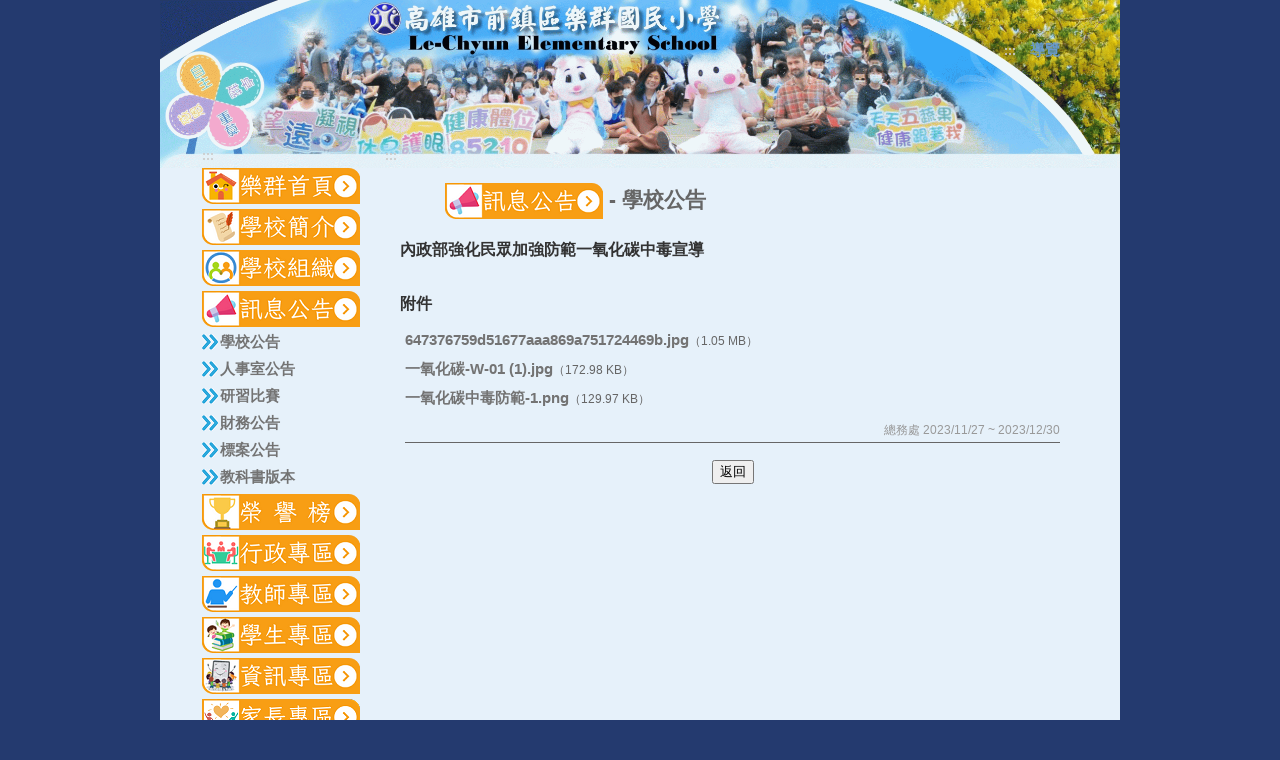

--- FILE ---
content_type: text/html; charset=UTF-8
request_url: https://www.lcps.kh.edu.tw/view/index.php?WebID=157&MainType=0&SubType=101&MainMenuId=32715&SubMenuId=7190&DataId=282460&page=1&Work=View&NowMainId=0&NowSubId=0
body_size: 62719
content:
<!DOCTYPE html>
<html lang="zh-TW">
<head>
<meta http-equiv="Content-Type"  content="text/html; charset=utf-8" />
<meta http-equiv="Cache-Control" content="no-cache, no-store, must-revalidate" />
<meta http-equiv="Pragma"        content="no-cache" />
<meta http-equiv="Expires"       content="0" />
<title>高雄市前鎮區樂群國民小學</title>
	<link rel="stylesheet" href="/fancybox/fancybox6.1.css"/>
	<script src="/fancybox/fancybox6.1.umd.js"></script>
	<script language="javascript">
		const zh_TW = {
			ROTATE_CW: "順時鐘旋轉",
			FLIP_X: "水平翻轉",
			FLIP_Y: "垂直翻轉",
   		TOGGLE_FULL: "放大|縮小", // "Toggle zoom level",
   		TOGGLE_AUTOPLAY: "自動播放|停止播放", // "Toggle slideshow",
   		TOGGLE_THUMBS: "隱藏縮圖|顯示縮圖", // "Toggle thumbnails",
   		TOGGLE_FULLSCREEN: "進入全螢幕|退出全螢幕", // "Toggle full-screen mode",
   		CLOSE: "關閉", // "Close",
   		PREV: "上一張", // "Previous",
			NEXT: "下一張" // "Next",
		};
	</script>

<style type="text/css">
/* =========================================== */
/* 整體設定 開始                               */
/* =========================================== */
body {
  margin: 0px;
  padding: 0px;
  font-family: arial, verdana, helvetica, sans-serif, 微軟正黑體, 黑體-繁;
  font-size: 12pt;
  color: #4d525e;
  text-align: left;
  line-height: 150%;
  background-color: #243A6F;
}

form {
  margin: 0px;
  padding: 0px;
}	

fieldset {
  margin-left: 0px ;
  margin-right: 0px ;
}

legend {
  text-align: left;
  color: #000000;
  font-weight: bold;
}

select {
  font-family: arial, verdana, helvetica, sans-serif, 微軟正黑體, 黑體-繁;
  font-size: 9pt;
}

a {
  font-family: arial, verdana, helvetica, sans-serif, 微軟正黑體, 黑體-繁;
  font-size: 11pt;
 font-weight:bold;
//  color: #4d525e;
  color: #737373;
  text-decoration: none;
}
a:link {
//  color: #4d525e;
  color: #737373;
  text-decoration: none;
}
a:visited {
//  color: #4d525e;
  color: #737373;
  text-decoration: none;
}
a:hover {
//  color: #d164c6;
  color: #000000;
  text-decoration: underline;
}
/* =========================================== */
/* 整體設定 結束                               */
/* =========================================== */


/* =========================================== */
/* 框架設定 開始                               */
/* =========================================== */
/* 主要框架 */
#DivMain {
  width: 960px;
//  width: 1024px;
  margin: 0px auto 0px;
  padding: 0px;
//  background-image: url('../../media/style/5-bg.jpg');
//  background-position: center top;
//  background-repeat: repeat-y;
//border-style:solid;
//border-width:5px 5px 5px 5px;
//border-color:#25cccc;
padding:0px;
box-shadow:0px 0px 0px 0px #cccccc;
background-color:#e6f1fa;
}

/* 上方框架 */
#DivTitle {
width: 100%;
//  width: 906px;
//height: 180px;
height: 168px;
//height: 33.33%;
  margin: 0px auto 15px;
  padding: 0px;
//  background-image: url('../upload/157/style/title_2.gif');
  background-image: url('../upload/157/style/banner0526.gif');
  background-position: center top;
  background-repeat: no-repeat;
  background-size:100%;//大解析度
}
 
/* 中央 左方選單框架 */
#DivMenu {
  width: 180px;
  margin: -40px 0px 0px 22px;
  text-align: left;
  float: left;
}

/* 中央 內容框架 */
#DivContent {
  width: 720px;
  margin: -40px 25px 0px 5px;
  padding: 0px;
  float: right;
}

/* 中央 內容 首頁左方框架 */
#DivContentLeft {
  width: 540px;
  margin: 0px;
  padding: 0px;
  float: left;
}

/* 中央 內容 首頁右方框架 */
#DivContentRight {
  width: 160px;
  margin: 0px 10px 0px 0px;
  float: right;
}

/* 下方框架 */
#DivBottom {
  width: 100%;
  height: 167px;
  margin: 0px 0px 0px 30px;
//padding: 5px 0px 5px 0px;
  padding: 0px 0px 0px 0px;
//  background-image: url('../../media/style/5-bottom.jpg');
  background-image: url('../upload/157/style/image61.svg');
//  background-image: url('../upload/157/style/image4137.jpg');
  background-position: left bottom;
  background-repeat: no-repeat;
}
/* =========================================== */
/* 框架設定 結束                               */
/* =========================================== */


/* =========================================== */
/* 上方區域設定 開始                           */
/* =========================================== */
/* 網站導覽 */
#DivGuide {
  text-align: right;
  font-size: 11t;
  padding: 38px 60px 0px 0px;
  float: right;
}

/* 網站名稱 */ 
.WebTitle {
  font-family: arial, verdana, helvetica, sans-serif;
  font-size: 20pt;
  font-weight: bold;
  text-align: left;
  color: #ffffff;
//padding: 50px 0px 0px 80px;
  padding: 0px 0px 0px 0px;
//  display: none;
  visibility:hidden;//隱藏網站名稱
}

/* 快速鍵 */
.AccessL {
  width: 100%; 
  padding: 0px 0px 0px 20px;
  margin: 0px
  text-align: left; 
}
.AccessC {
  width: 100%; 
  padding: 0px;
  margin: 0px
  text-align: left; 
}
.AccessR {
  width: 100%; 
  padding: 0px 0px 0px 20px;
  margin: 0px
  text-align: left; 
}

/* 快速鍵連結 */
a.AccessLink {
  font-size: 9pt;
  color: #CCC;
  text-decoration: none;
}
a.AccessLink:link {
  color: #CCC;
  text-decoration: none;
}
a.AccessLink:visited {
  color: #CCC;
  text-decoration: none;
}
a.AccessLink:hover {
  color: #333333;
  text-decoration: underline;
}

/* 網站導覽連結 */
a.GuideLink {
  font-family: arial, verdana, helvetica, sans-serif;
  font-size: 11pt;
  color: #6699CC;
  text-decoration: none;
}
a.GuideLink:link {
  color: #6699CC;
  text-decoration: none;
}
a.GuideLink:visited {
  color: #6699CC;
  text-decoration: none;
}
a.GuideLink:hover {
  color: #6699CC;
  text-decoration: underline;
}
/* =========================================== */
/* 上方區域設定 結束                           */
/* =========================================== */


/* =========================================== */
/* 首頁中央區域設定 開始                       */
/* =========================================== */
/* 首頁 中央功能選單框架（自動列出、網站導覽、圖片輪播、文字輪播） */
.ContentFrameHome {
  border: 1px dotted #6699CC;
  font-size: 12pt;
  margin: 10px 0px 0px 0px;
}

/* 首頁 中央功能選單標題（自動列出、網站導覽、圖片輪播、文字輪播） */
.ContentFrameHomeTitle {
  font-size: 12pt;
  font-weight: bold;
}

/* 主要內容框架 */
.ContentFrame {
  margin: 0px 15px 10px 10px;
}

/* 主要內容框架 功能選單名稱 */
.ContentMenuName {
	height: 40px;
  font-family: arial, verdana, helvetica, sans-serif, 微軟正黑體, 黑體-繁;
  font-size: 16pt;
  font-weight: bold;
  color: #666666;
  text-align: left;
  margin-top: 10px;
  padding: 5px 0px 0px 60px;
  /*background-image: url('../../media/style/5-subject.jpg');
  background-position: left top;
  background-repeat: no-repeat;*/
}
/* =========================================== */
/* 首頁中央區域設定 結束                       */
/* =========================================== */


/* =========================================== */
/* 下方區域設定 開始                           */
/* =========================================== */
/* 下方版權框架 */
.FootBlock{
  text-align:center;
  padding-top: 90px;
}

/* 下方版權表格 */
.FootText {
  font-family: arial, verdana, helvetica, sans-serif;
  font-size: 9pt;
//  color: #ffffff;
  color: #4F4F4F;
  text-align: center;
}

/* 下方版權連結 */
a.FootLink {
  font-family: arial, verdana, helvetica, sans-serif;
  font-size: 9pt;
//  color: #ffffff;
  color: #4F4F4F;
  text-decoration: none;
}
a.FootLink:link {
//  color: #ffffff;
  color: #4F4F4F;
  text-decoration: none;
}
a.FootLink:visited {
//  color: #ffffff;
  color: #4F4F4F;
  text-decoration: none;
}
a.FootLink:hover {
//  color: #ffffff;
  color: #4F4F4F;
  text-decoration: underline;
}
/* =========================================== */
/* 下方區域設定 結束                           */
/* =========================================== */


/* =========================================== */
/* 左方選單設定 開始                           */
/* =========================================== */
/* 主選單標題 */
.MenuTitle_0 {
  font-family: arial, verdana, helvetica, sans-serif, 微軟正黑體, 黑體-繁;
  font-size: 12pt;
  color: #3879B9;
  line-height: 180%;
  text-align: left;
//  margin: 10px 0px 2px 20px;
  margin: 5px 0px 0px 0px;
  padding-left: 20px;
/*  background-image: url('../../media/style/5-menu.jpg');
  background-position: left center;
  background-repeat: no-repeat;*/
}

/* 子選單標題 */
.MenuSubTitle_0 {
  font-family: arial, verdana, helvetica, sans-serif, 微軟正黑體, 黑體-繁;
   font-size: 12pt;
 font-weight:bold;
  color:#000000;
  line-height: 150%;
  text-align: left;
//margin: 10px 0px 2px 28px;
  margin: 3px 0px 0px 20px;
  padding-left: 18px;
  background-color:#E6F1FA;
  background-image: url('/upload/157/style/002-menu.jpg');
//  background-image: url('../../media/style/5-submenu.jpg');
  background-position: left center;
  background-repeat: no-repeat;*/
}

/* 選單連結 */
a.MenuLink_0 {
  font-family: arial, verdana, helvetica, sans-serif, 微軟正黑體, 黑體-繁;
  font-size: 11pt;
  display:block;
  color: #737373;
  text-decoration: none;
}
a.MenuLink_0:link {
  color: #737373;
  display:block;
  text-decoration: none;
}
a.MenuLink_0:visited {
  color: #737373;
  text-decoration: none;
}
a.MenuLink_0:hover {
  color:#000000;
  background-color:#A4C8E6; 
  display:block;
  //color: #924677;
  text-decoration: none;
}
/* =========================================== */
/* 左方選單設定 結束                           */
/* =========================================== */


/* =========================================== */
/* 首頁中間選單設定 開始                       */
/* =========================================== */
a.MenuLink_1 {
  font-family: arial, verdana, helvetica, sans-serif;
  font-size: 12pt;
  color: #4B618C;
  text-decoration: none;
}
a.MenuLink_1:link {
  color: #4B618C;
  text-decoration: none;
}
a.MenuLink_1:visited {
  color: #4B618C;
  text-decoration: none;
}
a.MenuLink_1:hover {
  color: #4B618C;
  text-decoration: underline;
}
/* =========================================== */
/* 首頁中間選單設定 結束                       */
/* =========================================== */


/* =========================================== */
/* 右方選單設定 開始                           */
/* =========================================== */
/* 主選單標題 */
.MenuTitle_2 {
  font-family: arial, verdana, helvetica, sans-serif;
  font-size: 12pt;
  color: #4B618C;
  line-height: 180%;
  text-align: left;
  margin: 10px 0px 2px 5px;
  padding-left: 20px;
  background-image: url('../../media/style/r_menu.png');
  background-repeat: no-repeat;
}

/* 子選單標題 */
.MenuSubTitle_2 {
  font-family: arial, verdana, helvetica, sans-serif;
  font-size: 12pt;
 font-weight:bold;
  color: #4B618C;
  line-height: 180%;
  text-align: left;
  margin: 10px 0px 2px 30px;
  padding-left: 20px;
  background-image: url('../../media/style/r_submenu.jpg');
  background-repeat: no-repeat;
}

/* 選單連結 */
a.MenuLink_2 {
  font-family: arial, verdana, helvetica, sans-serif;
  font-size: 12pt;
  color: #4B618C;
  text-decoration: none;
}

a.MenuLink_2:link {
  color: #4B618C;
  text-decoration: none;
}

a.MenuLink_2:visited {
  color: #4B618C;
  text-decoration: none;
}

a.MenuLink_2:hover {
  color: #4B618C;
  text-decoration: underline;
}
/* =========================================== */
/* 右方選單設定 結束                           */
/* =========================================== */


/* =========================================== */
/* 功能選單 開始                               */
/* =========================================== */
/* 框架設定 */
.ContentMain {
  margin: 0px;
  padding: 0px;
  width: 100%;  
}

/* 標題設定 */
.ContentTitle {
  font-family: arial, verdana, helvetica, sans-serif;
  font-size: 12pt;
  font-weight: bold;
  color: #333333;
  text-align: left;
  padding: 5px;
  margin: 10px;
  word-wrap: break-word;
  overflow: hidden;
}

/* 內容設定 */
.ContentBody {
  font-family: arial, verdana, helvetica, sans-serif;
//font-size: 12pt;
  font-size: 10pt;//學校公告日期字體
  color: #666666;
//  margin: 10px 20px 10px 20px;
  margin: 5px 20px 5px 20px;
  padding: 0px;
  word-wrap: break-word;
  overflow: hidden;
  text-align: justify; 
  text-justify: inter-ideograph;
//  line-height: 150%;
  line-height: 180%;
}

/* 清單 */
.ContentList{
margin: 0px;
  padding-left: 20px;
  background-image: url('/upload/157/style/001-menu.jpg');
  background-repeat: no-repeat;
}

/* 清單奇數列 */
.ContentBody .ContentList .ContentListOdd {
	background-color: #ffffff;
}

/* 清單偶數列 */
.ContentBody .ContentList .ContentListEven {
	background-color: #f9fcb8;
//	background-color: #A5BACF;
}

/* 附件 */
.ContentAttach {
  font-family: arial, verdana, helvetica, sans-serif;
  font-size: 9pt;
  color: #666666;
  margin: 10px 20px 10px 20px;
  padding: 0px;
  text-align: justify; 
  text-justify: inter-ideograph;
  line-height: 150%; 
}

/* 備註說明 */
.ContentMemo {
  font-family: arial, verdana, helvetica, sans-serif;
  font-size: 9pt;
  color: #999999;
  text-align: left;
  border-bottom: 1px solid #666666;
  margin: 10px 20px 30px 20px;
}

/* 換頁控制 */
.ContentPageChange {
  font-family: arial, verdana, helvetica, sans-serif;
  font-size: 9pt;
  color: #999999;
  text-align: right;
  margin: 10px 20px 10px 10px;
}

/* 換頁連結 */
a.PageChangeLink {
  font-family: arial, verdana, helvetica, sans-serif;
  font-size: 9pt;
  color: #999999;
  text-decoration: underline;
}
/* 換頁連結（未瀏覽） */
a.PageChangeLink:link {
  color: #999999;
  text-decoration: underline;
}
/* 換頁連結（已瀏覽） */
a.PageChangeLink:visited {
  color: #999999;
  text-decoration: underline;
}
/* 換頁連結（滑鼠移至上方） */
a.PageChangeLink:hover {
  color: #000000;
//  background-color: #A4C8E6;
  text-decoration: none;
}

/* 類別選擇控制 */
.ContentGroupChange {
  font-family: arial, verdana, helvetica, sans-serif;
  font-size: 9pt;
  color: #000000;
  text-align: right;
  margin: 10px 20px 10px 10px;
	float: right;
}

/* 搜尋控制 */
.ContentSearch {
  font-family: arial, verdana, helvetica, sans-serif;
  font-size: 9pt;
  color: #999999;
  text-align: right;
  margin: 10px 20px 10px 10px;
  float: left;
}

/* 搜尋連結 */
a.ContentSearchLink {
  font-family: arial, verdana, helvetica, sans-serif;
  font-size: 9pt;
  color: #999999;
  text-decoration: underline;
}
/* 搜尋連結（未瀏覽） */
a.ContentSearchLink:link {
  color: #999999;
  text-decoration: underline;
}
/* 搜尋連結（已瀏覽） */
a.ContentSearchLink:visited {
  color: #999999;
  text-decoration: underline;
}
/* 搜尋連結（滑鼠移至上方） */
a.ContentSearchLink:hover {
  color: #000000;
  text-decoration: none;
}

/* 網站導覽內容 */
.GuideBody {
  font-family: arial, verdana, helvetica, sans-serif;
  font-size: 12pt;
  color: #666666;
  margin: 10px 20px 10px 20px;
  padding: 0px;
  word-wrap: break-word;
  overflow: hidden;
  text-align: justify; 
  text-justify: inter-ideograph;
  line-height: 150%; 
} 

/* 網站導覽內容標題 */
.MenuTitle_guide {
  font-family: arial, verdana, helvetica, sans-serif;
  font-size: 12pt;
  color: #603D1D;
  line-height: 180%;
  text-align: left;
  margin: 10px 0px 2px 20px;
  padding-left: 20px;
}

/* 網站導覽內容子標題 */
.MenuSubTitle_guide {
  font-family: arial, verdana, helvetica, sans-serif;
  font-size: 12pt;
  color: #603D1D;
  line-height: 180%;
  text-align: left;
  margin: 10px 0px 2px 30px;
  padding-left: 20px;
}

/* 網站導覽內容連結 */
a.MenuLink_guide {
  font-family: arial, verdana, helvetica, sans-serif;
  font-size: 12pt;
  color: #AB6D36;
  text-decoration: none;
}
a.MenuLink_guide:link {
  color: #AB6D36;
  text-decoration: none;
}
a.MenuLink_guide:visited {
  color: #AB6D36;
  text-decoration: none;
}

a.MenuLink_guide:hover {
  color: #603D1D;
  text-decoration: underline;
}

/* 多筆資料註腳 */
.ContentSign {
  font-family: arial, verdana, helvetica, sans-serif;
  font-size: 9pt;
  color: #999999;
  text-align: right;
  border-bottom: 1px solid #666666;
  margin: 10px 20px 10px 20px;
}

/* 外部連結嵌入網頁 */
.ContentIFrame {
  width: 100%;
  height: 500px;
  margin: 0px auto 0px;
  padding: 0px;
}

/* 相簿表格*/
.ContentAlbumTable{
  width:95%;
  border-bottom: 1px dotted #c0c0c0;
  margin: 0px 20px 10px 20px;  
}

/* 相簿 */
.ContentAlbum {
  font-family: arial, verdana, helvetica, sans-serif;
  font-size: 9pt;
  color: #666666;
  line-height: 180%;
  text-align: left;
  margin: 10px 5px 10px 0px;
  padding-left: 30px;
  background-image: url('../../media/public/folder.gif');
  background-repeat: no-repeat;
}

/* 最新相片 */
.ContentPhotoNew {
  text-align:left;
  padding-left:25px;
  font-family: arial, verdana, helvetica, sans-serif;
  font-size: 9pt;
  color: #666666;  
}

/* 相框（縮圖） */
.ContentPhotoTable{
  margin: 0px 20px 10px 20px;
  width: 100%;
  display: flex;
  flex-direction: row;
  flex-wrap: wrap;
}

/* 相片 */
.ContentPhoto {
  border:1px dotted #c0c0c0;
  background-color: #fcfcfc; 
  width: 120px; 
  height: 120px;
  margin: 2px 2px;
  padding: 0px;
  display: flex;
  justify-content: center;
  align-items: center;
}

/* 相片名稱 */
.ContentPhotoName  {
  font-family: arial, verdana, helvetica, sans-serif;
  font-size: 9pt;
  color: #666666;
  padding-top:5px;
  padding-bottom:20px;
  text-align: center;
}

/* 相片簡述 */
.ContentPhotoMemo{
  font-family: arial, verdana, helvetica, sans-serif;
  font-size: 9pt;
  color: #999999;
}

/* 閱覽相片時「上一張、下一張」區塊之設定 */
.ContentPhotoMenu{
  font-family: arial, verdana, helvetica, sans-serif;
  font-size: 9pt;
  padding-bottom: 5px;
  margin: 0px 10px 10px 0px;
  width:590px;
  text-align:right;
  border-bottom:1px dotted #c0c0c0;
}
  
/* 相片寬度 */
.ContentPhotoWidth{
   width:550px;
}

/* 相框表格 */
.ContentPhotoLayoutTable{
  border:1px dotted #c0c0c0;  
}
                    
/* 相框 */
.ContentPhotoLayout{
  background-color: #F0F0F0;
  text-align:center;
  margin: 0px;
  padding: 20px;
} 

/* 相簿連結設定 */
a.PhotoLink {
  font-family: arial, verdana, helvetica, sans-serif;
  font-size: 12pt;
  color: #4d525e;
  text-decoration: none;
}
a.PhotoLink:link {
  color: #4d525e;
  text-decoration: none;
}
a.PhotoLink:visited {
  color: #4d525e;
  text-decoration: none;
}
a.PhotoLink:hover {
  color: #924677;
  text-decoration: underline;
}

/* 相片上下連結設定 */
a.PhotoLinkSwitch {
  font-family: arial, verdana, helvetica, sans-serif;
  font-size: 9pt;
  color: #999999;
  text-decoration: underline;
}
a.PhotoLinkSwitch:link {
  color: #999999;
  text-decoration: underline;
}
a.PhotoLinkSwitch:visited {
  color: #999999;
  text-decoration: underline;
}
a.PhotoLinkSwitch:hover {
  color: #000000;
  text-decoration: none;
}

/* 萬用欄位（左方） */
.MenuContent_0 {
  font-family: arial, verdana, helvetica, sans-serif;
  font-size: 9pt;
  color: #000000;
  line-height: 150%;
  text-align: left;
  margin: 0px 10px 10px 20px;
  padding: 5px 0px 10px 10px;
  background-repeat: no-repeat;
  border-top: #6699CC dotted 1px;
  word-wrap: Break-word;
  overflow: hidden;
}

/* 萬用欄位（中央） */
.MenuContent_1 {
  font-family: arial, verdana, helvetica, sans-serif;
  font-size: 9pt;
  color: #000000;
  line-height: 150%;
  text-align: left;
  margin: 5px 0px 10px 0px;
  padding: 5px 0px 10px 5px;
  background-repeat: no-repeat;
  border-top: #6699CC dotted 1px;
  word-wrap: Break-word;
  overflow: hidden;
}

/* 萬用欄位（右方） */
.MenuContent_2 {
  font-family: arial, verdana, helvetica, sans-serif;
  font-size: 9pt;
  color: #000000;
  line-height: 150%;
  text-align: left;
  margin: 0px 5px 10px 5px;
  padding: 5px 0px 10px 5px;
  background-repeat: no-repeat;
  border-top: #6699CC dotted 1px;
  word-wrap: Break-word;
  overflow: hidden;
}

/* Google、成語典、國語辭典 */
.MenuQuery {
  font-family: arial, verdana, helvetica, sans-serif;
  font-size: 9pt;
  color: #666666;
  line-height: 180%;
  text-align: center;
  margin: 0px 5px 2px 5px;
  padding-bottom: 5px;
	border: 1px solid #6699CC;
}

/* Google、成語典、國語辭典 輸入*/
.MenuQueryInput {
  font-size: 9pt;
	height: 15px;
	width: 100px;
	border: 1px solid #6699CC;
	margin-bottom: 5px;
}	

/* Google、成語典、國語辭典 按鈕*/
.MenuQueryButton {
  font-size: 9pt;
	height: 20px;
	border: 1px solid #6699CC;
}

/* 圖片連結 */
.MenuMediaLink {
  font-family: arial, verdana, helvetica, sans-serif;
  font-size: 9pt;
  line-height: 180%;
  text-align: center;
  margin: 0px 5px 2px 5px;
//  padding-bottom: 2px;
  padding-bottom: 5px;
	border: 1px solid #6699CC;
}

/* 圖片連結 標題 */
.MenuMediaLinkTitle {
  font-size: 9pt;
  font-weight: bold;
}

/* 圖片連結 圖片*/
.MenuMediaLinkSrc {
	width: 125px;
	margin: 2px 0px;
	border: 1px dotted #c0c0c0;" 
}

/* 圖片輪播 */
.MenuPhotoShow {
  text-align: center;
  margin: 10px 0px 0px 0px;
  padding:15px;
  border:1px dotted #6699CC;
  background-color: #f0f0f0;
}

/* 文字輪播 */
.MenuTextShow {
  font-family: arial, verdana, helvetica, sans-serif;
  font-size: 10pt;
  height: 20px;
  color: #666666;
  text-align: left;
  margin: 10px 0px 0px 0px;
//  border:0px dotted #6699CC;
  background-color: #ffffff;
}

/* 文字輪播名稱 */
.MenuTextShowTitle {
  font-family: arial, verdana, helvetica, sans-serif;
  font-size: 9pt;
  width: 58px;
  background-color: #971db5;
//  background-color: #000000;
  color: #ffffff;
  text-align: center;
  padding-top: 0px;
  margin: 10px 0px 0px 0px;
}

/* 文字輪播內容捲動 */
.MenuTextShowTicker {
	width: 480px;
//	height: 20px;
	height: 20px;  
	overflow: hidden;
}

/* 新聞速報 */
.MenuNowNews {
  font-family: arial, verdana, helvetica, sans-serif;
  font-size: 9pt;
  color: #666666;
  text-align: left;
  margin: 10px 0px 0px 0px;
  background-color:#ffffff;
  border:1px dotted #6699CC;
}
/* =========================================== */
/* 功能選單 結束                               */
/* =========================================== */

/* 圖片連結輪播 */
.MenuPhotoLink {
  text-align: center;
  margin: 0.625rem 0rem 0rem 0rem;
  padding:0.9375rem;
  border:0.0625rem dotted #734A69;
  background-color: #f0f0f0;
  overflow: hidden;
}
</style>
<style type="text/css">
	html {
  		scroll-behavior: smooth;
	}

	a {
		outline: 0rem dashed #60a0ff;
		transition: outline .1s linear;	
	}

	:focus-visible {
		outline: 0.1875rem dashed #60a0ff;
		transition: outline .1s linear;	
	}
		
	.visually-hidden {
		position: absolute;
		width: 0.0625rem;
		height: 0.0625rem;
		padding: 0rem;
		margin: -0.0625rem;
		overflow: hidden;
		clip: rect(0, 0, 0, 0);
		white-space: nowrap;
		border: 0rem;
	}

	.skip_to_mainContent a {
		position: absolute;
		z-index: 0;
		top: -2.25rem;
		left: 0.625rem;
		text-decoration: none;
		width: auto;
		height: auto;
		padding: 0.375rem;
		white-space: nowrap;
		overflow: hidden;
    	color: #000;
		background-color: #fff;
		opacity: 0;
		outline: 0.1875em dashed #60a0ff;
		transition: opacity .3s linear,
		            top     .3s linear;
	}

	.skip_to_mainContent a:focus {
		z-index: 9999;
		top: 0.625rem;
		opacity: 1;
		transition: opacity .1s linear,
		            top     .1s linear;
	}

	h1 {
		position: absolute;
		z-index: -1;
		top: 0.3rem;
		right: 0.3rem;
		width: auto;
		height: auto;
		font-size: 0.8rem;
		text-decoration: none;
		margin: 0rem;
		padding: 0.125rem 0.5rem;
		border: 0rem;
      border-radius: 0.25rem;
		white-space: nowrap;
		overflow: hidden;
    	color: #000;
		background-color: #fff;
		opacity: 0;
		transition: z-index .3s linear,
						opacity .3s linear;
	}
	
	h1:focus {
		z-index: 9999;
		outline: 0.0625rem solid #60a0ff;
		opacity: 1;
		transition: z-index .1s linear,
						opacity .1s linear;
	}
</style>
<script language="javascript">	
	function ShowSubMenu(_Menu) {
		var o_menu   = document.getElementById(_Menu);
		var o_menu_A = document.getElementById(_Menu + "_A");
		if ( o_menu.style.display == "none" ) {
			o_menu.style.display = "";
			o_menu_A.setAttribute("aria-expanded", "true");
		}
		else {
			o_menu.style.display = "none";
			o_menu_A.setAttribute("aria-expanded", "false");
		}
	}
</script>
</head><body>
<h1 tabindex="-1">高雄市前鎮區樂群國民小學</h1>
<div id="SkipToMC" class="skip_to_mainContent">
	<a href="#AccessLinkC" title="將網頁焦點移動到主要內容區">跳到主要內容區</a>
</div>
<form id="MainFormArea" action="/view/index.php" method="get" name="doit">
<input type="hidden" name="WebID"      value="157">    
<input type="hidden" name="MainType"   value="0">    
<input type="hidden" name="SubType"    value="101">    
<input type="hidden" name="MainMenuId" value="32715">    
<input type="hidden" name="SubMenuId"  value="7190">    

<input type="hidden" name="page"       value="1">
<input type="hidden" name="DataId"     value="282460">
<input type="hidden" name="TypeChange" value="">

<input type="hidden" name="SubId"      value="">    
<input type="hidden" name="Work"       value="">
<div id="DivMain">
		<div id="DivTitle" role="banner" aria-label="高雄市前鎮區樂群國民小學網站橫幅">
		<div id="DivGuide" aria-label="上方選單連結區" role="navigation">
			<a id="AccessLinkU" class="AccessLink" accesskey="U" href="#AccessLinkU" title="上方選單連結區（Alt+U）">:::</a>
			<a id="WebGuide" class="GuideLink" style="margin-left: 0.625rem;" href="/view/index.php?WebID=157&MainType=HOME&SubType=GUIDE" title="提供瞭解網站整體架構及鍵盤快捷鍵">導覽</a>
		</div>
		<div id="DivWebTitle" class="WebTitle">
			高雄市前鎮區樂群國民小學		</div>
	</div>

	<div id="DivMenu" role="navigation" aria-label="左方選單連結區">            
			<div id="DivAccessL" class="AccessL"><a id="AccessLinkL" class="AccessLink" accesskey="L" href="#AccessLinkL" title="左方選項連結區（Alt+L）">:::</a></div>
   
	<div id="D_157_H" class="MenuTitle_0" style="margin-top: 0rem;">
				<a id="AccessLinkH" accesskey="H" class="MenuLink_0" href="/view/index.php?WebID=157&MainType=HOME" title="高雄市前鎮區樂群國民小學：回首頁"><img src='/upload/157/menu/p001.png' border='0' align='absmiddle' alt='樂群首頁'></a>
			</div>
		<div id="D_157_7191" class="MenuTitle_0">
			<a id="menu_sub_7191_A" role="button"  aria-haspopup="true" aria-expanded="false" class="MenuLink_0"
				href="javascript:ShowSubMenu('menu_sub_7191');" title="提供網站「學校簡介」分類內容"><img src='/upload/157/menu/p003.png' border='0' align='absmiddle' alt='學校簡介'></a>
		</div>
			<div style="display:none;" id="menu_sub_7191">
			           
				<div id="D_157_7191_89487" class="MenuSubTitle_0">
											<a class="MenuLink_0" href="/view/index.php?WebID=157&MainType=0&SubType=103&MainMenuId=7191&SubMenuId=89487" title="提供網站「學校簡介 - 學校沿革」內容">學校沿革</a>
									</div>
			           
				<div id="D_157_7191_7194" class="MenuSubTitle_0">
											<a class="MenuLink_0" href="/view/index.php?WebID=157&MainType=0&SubType=103&MainMenuId=7191&SubMenuId=7194" title="提供網站「學校簡介 - 地理位置」內容">地理位置</a>
									</div>
			           
				<div id="D_157_7191_39978" class="MenuSubTitle_0">
											<a class="MenuLink_0" href="/view/index.php?WebID=157&MainType=0&SubType=103&MainMenuId=7191&SubMenuId=39978" title="提供網站「學校簡介 - 校歌」內容">校歌</a>
									</div>
			              
		</div>
			<div id="D_157_32711" class="MenuTitle_0">
			<a id="menu_sub_32711_A" role="button"  aria-haspopup="true" aria-expanded="false" class="MenuLink_0"
				href="javascript:ShowSubMenu('menu_sub_32711');" title="提供網站「學校組織」分類內容"><img src='/upload/157/menu/p004.png' border='0' align='absmiddle' alt='學校組織'></a>
		</div>
			<div style="display:none;" id="menu_sub_32711">
			           
				<div id="D_157_32711_59491" class="MenuSubTitle_0">
											<a class="MenuLink_0" href="/view/index.php?WebID=157&MainType=0&SubType=103&MainMenuId=32711&SubMenuId=59491" title="提供網站「學校組織 - 校長室」內容">校長室</a>
									</div>
			           
				<div id="D_157_32711_32809" class="MenuSubTitle_0">
												<a class="MenuLink_0" href="http://affairs.kh.edu.tw/197" target="_blank" title="開啟「學校組織 - 教務處」（此項連結開啟新視窗）">教務處</a>
										</div>
			           
				<div id="D_157_32711_22831" class="MenuSubTitle_0">
												<a class="MenuLink_0" href="http://affairs.kh.edu.tw/424" target="_blank" title="開啟「學校組織 - 學務處」（此項連結開啟新視窗）">學務處</a>
										</div>
			           
				<div id="D_157_32711_46575" class="MenuSubTitle_0">
												<a class="MenuLink_0" href="http://affairs.kh.edu.tw/2304" target="_blank" title="開啟「學校組織 - 總務處」（此項連結開啟新視窗）">總務處</a>
										</div>
			           
				<div id="D_157_32711_20594" class="MenuSubTitle_0">
												<a class="MenuLink_0" href="http://affairs.kh.edu.tw/133" target="_blank" title="開啟「學校組織 - 輔導處」（此項連結開啟新視窗）">輔導處</a>
										</div>
			           
				<div id="D_157_32711_32726" class="MenuSubTitle_0">
												<a class="MenuLink_0" href="http://class.kh.edu.tw/3845" target="_blank" title="開啟「學校組織 - 幼兒園」（此項連結開啟新視窗）">幼兒園</a>
										</div>
			           
				<div id="D_157_32711_7201" class="MenuSubTitle_0">
											<a class="MenuLink_0" href="/view/index.php?WebID=157&MainType=0&SubType=103&MainMenuId=32711&SubMenuId=7201" title="提供網站「學校組織 - 人事室」內容">人事室</a>
									</div>
			           
				<div id="D_157_32711_69761" class="MenuSubTitle_0">
												<a class="MenuLink_0" href="https://affairs.kh.edu.tw/6292" target="_blank" title="開啟「學校組織 - 會計室」（此項連結開啟新視窗）">會計室</a>
										</div>
			           
				<div id="D_157_32711_12078" class="MenuSubTitle_0">
											<a class="MenuLink_0" href="/view/index.php?WebID=157&MainType=0&SubType=101&MainMenuId=32711&SubMenuId=12078" title="提供網站「學校組織 - 教師會」內容">教師會</a>
									</div>
			           
				<div id="D_157_32711_23064" class="MenuSubTitle_0">
												<a class="MenuLink_0" href="http://affairs.kh.edu.tw/289" target="_blank" title="開啟「學校組織 - 家長會」（此項連結開啟新視窗）">家長會</a>
										</div>
			           
				<div id="D_157_32711_32790" class="MenuSubTitle_0">
												<a class="MenuLink_0" href="http://affairs.kh.edu.tw/245" target="_blank" title="開啟「學校組織 - 志工網」（此項連結開啟新視窗）">志工網</a>
										</div>
			              
		</div>
			<div id="D_157_32715" class="MenuTitle_0">
			<a id="menu_sub_32715_A" role="button"  aria-haspopup="true" aria-expanded="true" class="MenuLink_0"
				href="javascript:ShowSubMenu('menu_sub_32715');" title="提供網站「訊息公告」分類內容"><img src='/upload/157/menu/p005.png' border='0' align='absmiddle' alt='訊息公告'></a>
		</div>
			<div  id="menu_sub_32715">
			           
				<div id="D_157_32715_7190" class="MenuSubTitle_0">
											<a class="MenuLink_0" href="/view/index.php?WebID=157&MainType=0&SubType=101&MainMenuId=32715&SubMenuId=7190" title="提供網站「訊息公告 - 學校公告」內容">學校公告</a>
									</div>
			           
				<div id="D_157_32715_10865" class="MenuSubTitle_0">
											<a class="MenuLink_0" href="/view/index.php?WebID=157&MainType=0&SubType=101&MainMenuId=32715&SubMenuId=10865" title="提供網站「訊息公告 - 人事室公告」內容">人事室公告</a>
									</div>
			           
				<div id="D_157_32715_10861" class="MenuSubTitle_0">
											<a class="MenuLink_0" href="/view/index.php?WebID=157&MainType=0&SubType=101&MainMenuId=32715&SubMenuId=10861" title="提供網站「訊息公告 - 研習比賽」內容">研習比賽</a>
									</div>
			           
				<div id="D_157_32715_78278" class="MenuSubTitle_0">
												<a class="MenuLink_0" href="https://affairs.kh.edu.tw/6292/upload/upload_list/11" target="_blank" title="開啟「訊息公告 - 財務公告」（此項連結開啟新視窗）">財務公告</a>
										</div>
			           
				<div id="D_157_32715_37248" class="MenuSubTitle_0">
											<a class="MenuLink_0" href="/view/index.php?WebID=157&MainType=0&SubType=101&MainMenuId=32715&SubMenuId=37248" title="提供網站「訊息公告 - 標案公告」內容">標案公告</a>
									</div>
			           
				<div id="D_157_32715_29154" class="MenuSubTitle_0">
											<a class="MenuLink_0" href="/view/index.php?WebID=157&MainType=0&SubType=103&MainMenuId=32715&SubMenuId=29154" title="提供網站「訊息公告 - 教科書版本」內容">教科書版本</a>
									</div>
			              
		</div>
				<div id="D_157_10951" class="MenuTitle_0">
				<a class="MenuLink_0" href="/view/index.php?WebID=157&MainType=101&SubType=0&MainMenuId=10951&SubMenuId=0" title="提供網站「榮譽榜」內容"><img src='/upload/157/menu/p002.png' border='0' align='absmiddle' alt='榮譽榜'></a>	            	   
			</div>
				<div id="D_157_78466" class="MenuTitle_0">
			<a id="menu_sub_78466_A" role="button"  aria-haspopup="true" aria-expanded="false" class="MenuLink_0"
				href="javascript:ShowSubMenu('menu_sub_78466');" title="提供網站「行政專區」分類內容"><img src='/upload/157/menu/p006.png' border='0' align='absmiddle' alt='行政專區'></a>
		</div>
			<div style="display:none;" id="menu_sub_78466">
			           
				<div id="D_157_78466_32772" class="MenuSubTitle_0">
												<a class="MenuLink_0" href="http://odm.kh.edu.tw/" target="_blank" title="開啟「行政專區 - 公文系統」（此項連結開啟新視窗）">公文系統</a>
										</div>
			           
				<div id="D_157_78466_32774" class="MenuSubTitle_0">
												<a class="MenuLink_0" href="http://odc.kcg.gov.tw/" target="_blank" title="開啟「行政專區 - 筆硯平台」（此項連結開啟新視窗）">筆硯平台</a>
										</div>
			           
				<div id="D_157_78466_78469" class="MenuSubTitle_0">
												<a class="MenuLink_0" href="https://affairs.kh.edu.tw/5834" target="_blank" title="開啟「行政專區 - 公職人員利益衝突迴避身分揭露」（此項連結開啟新視窗）">公職人員利益衝突迴避身分揭露</a>
										</div>
			           
				<div id="D_157_78466_78484" class="MenuSubTitle_0">
												<a class="MenuLink_0" href="https://www.kctax.gov.tw/DefPage/index.aspx?MenuID=461" target="_blank" title="開啟「行政專區 - 檔案應用專區」（此項連結開啟新視窗）">檔案應用專區</a>
										</div>
			              
		</div>
			<div id="D_157_32712" class="MenuTitle_0">
			<a id="menu_sub_32712_A" role="button"  aria-haspopup="true" aria-expanded="false" class="MenuLink_0"
				href="javascript:ShowSubMenu('menu_sub_32712');" title="提供網站「教師專區」分類內容"><img src='/upload/157/menu/p007.png' border='0' align='absmiddle' alt='教師專區'></a>
		</div>
			<div style="display:none;" id="menu_sub_32712">
			           
				<div id="D_157_32712_32720" class="MenuSubTitle_0">
												<a class="MenuLink_0" href="https://esas.kh.edu.tw/" target="_blank" title="開啟「教師專區 - 校務管理系統」（此項連結開啟新視窗）">校務管理系統</a>
										</div>
			           
				<div id="D_157_32712_32721" class="MenuSubTitle_0">
												<a class="MenuLink_0" href="https://portal.kh.edu.tw" target="_blank" title="開啟「教師專區 - 資訊服務入口」（此項連結開啟新視窗）">資訊服務入口</a>
										</div>
			           
				<div id="D_157_32712_89524" class="MenuSubTitle_0">
											<a class="MenuLink_0" href="/view/index.php?WebID=157&MainType=0&SubType=103&MainMenuId=32712&SubMenuId=89524" title="提供網站「教師專區 - 班級網頁」內容">班級網頁</a>
									</div>
			           
				<div id="D_157_32712_78516" class="MenuSubTitle_0">
												<a class="MenuLink_0" href="https://sso.inservice.edu.tw/educl/MyPf.aspx" target="_blank" title="開啟「教師專區 - 教師在職進修網」（此項連結開啟新視窗）">教師在職進修網</a>
										</div>
			           
				<div id="D_157_32712_32722" class="MenuSubTitle_0">
												<a class="MenuLink_0" href="https://educase.kh.edu.tw/navigate/openid/redirect" target="_blank" title="開啟「教師專區 - 教育百寶箱」（此項連結開啟新視窗）">教育百寶箱</a>
										</div>
			           
				<div id="D_157_32712_20452" class="MenuSubTitle_0">
												<a class="MenuLink_0" href="https://portal.kh.edu.tw" target="_blank" title="開啟「教師專區 - 線上預約」（此項連結開啟新視窗）">線上預約</a>
										</div>
			           
				<div id="D_157_32712_21427" class="MenuSubTitle_0">
												<a class="MenuLink_0" href="https://repair.kh.edu.tw/main_view.jsp?s=593604" target="_blank" title="開啟「教師專區 - 修繕系統」（此項連結開啟新視窗）">修繕系統</a>
										</div>
			           
				<div id="D_157_32712_7203" class="MenuSubTitle_0">
											<a class="MenuLink_0" href="/view/index.php?WebID=157&MainType=0&SubType=104&MainMenuId=32712&SubMenuId=7203" title="提供網站「教師專區 - 檔案下載」內容">檔案下載</a>
									</div>
			           
				<div id="D_157_32712_78473" class="MenuSubTitle_0">
												<a class="MenuLink_0" href="https://elearn.hrd.gov.tw/" target="_blank" title="開啟「教師專區 - e等公務園+學習平臺」（此項連結開啟新視窗）">e等公務園+學習平臺</a>
										</div>
			           
				<div id="D_157_32712_78474" class="MenuSubTitle_0">
												<a class="MenuLink_0" href="https://moocs.moe.edu.tw/" target="_blank" title="開啟「教師專區 - edu磨課師」（此項連結開啟新視窗）">edu磨課師</a>
										</div>
			           
				<div id="D_157_32712_78475" class="MenuSubTitle_0">
												<a class="MenuLink_0" href="https://cirn.moe.edu.tw/" target="_blank" title="開啟「教師專區 - CIRN」（此項連結開啟新視窗）">CIRN</a>
										</div>
			           
				<div id="D_157_32712_78472" class="MenuSubTitle_0">
												<a class="MenuLink_0" href="https://www.ceag.kh.edu.tw/" target="_blank" title="開啟「教師專區 - 國民教育輔導團」（此項連結開啟新視窗）">國民教育輔導團</a>
										</div>
			           
				<div id="D_157_32712_66575" class="MenuSubTitle_0">
												<a class="MenuLink_0" href="https://drlive.kh.edu.tw" target="_blank" title="開啟「教師專區 - 達學堂」（此項連結開啟新視窗）">達學堂</a>
										</div>
			           
				<div id="D_157_32712_78560" class="MenuSubTitle_0">
												<a class="MenuLink_0" href="https://affairs.kh.edu.tw/6856/page/view/51" target="_blank" title="開啟「教師專區 - 高雄市雙語暨數位學習推動辦公室」（此項連結開啟新視窗）">高雄市雙語暨數位學習推動辦公室</a>
										</div>
			              
		</div>
			<div id="D_157_32713" class="MenuTitle_0">
			<a id="menu_sub_32713_A" role="button"  aria-haspopup="true" aria-expanded="false" class="MenuLink_0"
				href="javascript:ShowSubMenu('menu_sub_32713');" title="提供網站「學生專區」分類內容"><img src='/upload/157/menu/p008.png' border='0' align='absmiddle' alt='學生專區'></a>
		</div>
			<div style="display:none;" id="menu_sub_32713">
			           
				<div id="D_157_32713_85566" class="MenuSubTitle_0">
											<a class="MenuLink_0" href="/view/index.php?WebID=157&MainType=0&SubType=103&MainMenuId=32713&SubMenuId=85566" title="提供網站「學生專區 - 學生信箱」內容">學生信箱</a>
									</div>
			           
				<div id="D_157_32713_32813" class="MenuSubTitle_0">
												<a class="MenuLink_0" href="https://educase.kh.edu.tw/navigate/openid/redirect" target="_blank" title="開啟「學生專區 - 教育百寶箱」（此項連結開啟新視窗）">教育百寶箱</a>
										</div>
			           
				<div id="D_157_32713_78476" class="MenuSubTitle_0">
												<a class="MenuLink_0" href="https://ireading.kh.edu.tw/" target="_blank" title="開啟「學生專區 - 高雄喜閱網」（此項連結開啟新視窗）">高雄喜閱網</a>
										</div>
			           
				<div id="D_157_32713_78477" class="MenuSubTitle_0">
												<a class="MenuLink_0" href="https://read.moe.edu.tw/593604/library" target="_blank" title="開啟「學生專區 - 樂群圖書館」（此項連結開啟新視窗）">樂群圖書館</a>
										</div>
			           
				<div id="D_157_32713_90270" class="MenuSubTitle_0">
												<a class="MenuLink_0" href="https://library.funpark.com.tw/" target="_blank" title="開啟「學生專區 - FunPark童書夢工廠」（此項連結開啟新視窗）">FunPark童書夢工廠</a>
										</div>
			           
				<div id="D_157_32713_85562" class="MenuSubTitle_0">
												<a class="MenuLink_0" href="https://oidcebook.nlpi.edu.tw/" target="_blank" title="開啟「學生專區 - 教育雲電子書」（此項連結開啟新視窗）">教育雲電子書</a>
										</div>
			           
				<div id="D_157_32713_85563" class="MenuSubTitle_0">
												<a class="MenuLink_0" href="https://nclibtv.ncl.edu.tw/" target="_blank" title="開啟「學生專區 - 國圖到你家」（此項連結開啟新視窗）">國圖到你家</a>
										</div>
			           
				<div id="D_157_32713_85564" class="MenuSubTitle_0">
												<a class="MenuLink_0" href="https://children.moc.gov.tw/" target="_blank" title="開啟「學生專區 - 兒童文化館」（此項連結開啟新視窗）">兒童文化館</a>
										</div>
			           
				<div id="D_157_32713_87366" class="MenuSubTitle_0">
												<a class="MenuLink_0" href="https://ipalace.npm.edu.tw/" target="_blank" title="開啟「學生專區 - 故宮線上學校」（此項連結開啟新視窗）">故宮線上學校</a>
										</div>
			           
				<div id="D_157_32713_85528" class="MenuSubTitle_0">
												<a class="MenuLink_0" href="https://dict.mini.moe.edu.tw/" target="_blank" title="開啟「學生專區 - 國語小字典」（此項連結開啟新視窗）">國語小字典</a>
										</div>
			           
				<div id="D_157_32713_85529" class="MenuSubTitle_0">
												<a class="MenuLink_0" href="https://dict.concised.moe.edu.tw/" target="_blank" title="開啟「學生專區 - 國語辭典」（此項連結開啟新視窗）">國語辭典</a>
										</div>
			           
				<div id="D_157_32713_50808" class="MenuSubTitle_0">
												<a class="MenuLink_0" href="https://dict.idioms.moe.edu.tw/" target="_blank" title="開啟「學生專區 - 教育部成語典」（此項連結開啟新視窗）">教育部成語典</a>
										</div>
			           
				<div id="D_157_32713_78478" class="MenuSubTitle_0">
												<a class="MenuLink_0" href="https://crc.sfaa.gov.tw/" target="_blank" title="開啟「學生專區 - 聯合國兒童權利公約」（此項連結開啟新視窗）">聯合國兒童權利公約</a>
										</div>
			           
				<div id="D_157_32713_78479" class="MenuSubTitle_0">
												<a class="MenuLink_0" href="https://affairs.kh.edu.tw/2065" target="_blank" title="開啟「學生專區 - 樂群能源資訊網」（此項連結開啟新視窗）">樂群能源資訊網</a>
										</div>
			           
				<div id="D_157_32713_78495" class="MenuSubTitle_0">
												<a class="MenuLink_0" href="https://etutor.moe.gov.tw/bd/" target="_blank" title="開啟「學生專區 - 雙語數位學伴計畫」（此項連結開啟新視窗）">雙語數位學伴計畫</a>
										</div>
			              
		</div>
			<div id="D_157_78467" class="MenuTitle_0">
			<a id="menu_sub_78467_A" role="button"  aria-haspopup="true" aria-expanded="false" class="MenuLink_0"
				href="javascript:ShowSubMenu('menu_sub_78467');" title="提供網站「資訊專區」分類內容"><img src='/upload/157/menu/p009.png' border='0' align='absmiddle' alt='資訊專區'></a>
		</div>
			<div style="display:none;" id="menu_sub_78467">
			           
				<div id="D_157_78467_78480" class="MenuSubTitle_0">
												<a class="MenuLink_0" href="https://affairs.kh.edu.tw/359" target="_blank" title="開啟「資訊專區 - 個資保護專區」（此項連結開啟新視窗）">個資保護專區</a>
										</div>
			           
				<div id="D_157_78467_37381" class="MenuSubTitle_0">
												<a class="MenuLink_0" href="https://eliteracy.edu.tw/" target="_blank" title="開啟「資訊專區 - 資訊素養與認知網」（此項連結開啟新視窗）">資訊素養與認知網</a>
										</div>
			           
				<div id="D_157_78467_32719" class="MenuSubTitle_0">
												<a class="MenuLink_0" href="https://isafeevent.moe.edu.tw/" target="_blank" title="開啟「資訊專區 - 資安素養自評」（此項連結開啟新視窗）">資安素養自評</a>
										</div>
			           
				<div id="D_157_78467_32717" class="MenuSubTitle_0">
												<a class="MenuLink_0" href="http://www.egame.kh.edu.tw" target="_blank" title="開啟「資訊專區 - E-game」（此項連結開啟新視窗）">E-game</a>
										</div>
			           
				<div id="D_157_78467_49428" class="MenuSubTitle_0">
												<a class="MenuLink_0" href="https://www.pagamo.org/" target="_blank" title="開啟「資訊專區 - PaGamO」（此項連結開啟新視窗）">PaGamO</a>
										</div>
			           
				<div id="D_157_78467_49207" class="MenuSubTitle_0">
												<a class="MenuLink_0" href="https://code.org/" target="_blank" title="開啟「資訊專區 - Code.org」（此項連結開啟新視窗）">Code.org</a>
										</div>
			           
				<div id="D_157_78467_79682" class="MenuSubTitle_0">
												<a class="MenuLink_0" href="https://scratch.mit.edu/" target="_blank" title="開啟「資訊專區 - Scratch」（此項連結開啟新視窗）">Scratch</a>
										</div>
			           
				<div id="D_157_78467_85582" class="MenuSubTitle_0">
												<a class="MenuLink_0" href="https://s3.ilc.edu.tw/" target="_blank" title="開啟「資訊專區 - 宜蘭Scratch3」（此項連結開啟新視窗）">宜蘭Scratch3</a>
										</div>
			           
				<div id="D_157_78467_32760" class="MenuSubTitle_0">
												<a class="MenuLink_0" href="http://netholiday.kh.edu.tw/" target="_blank" title="開啟「資訊專區 - 網路假期」（此項連結開啟新視窗）">網路假期</a>
										</div>
			           
				<div id="D_157_78467_34307" class="MenuSubTitle_0">
												<a class="MenuLink_0" href="https://inquiry.kh.edu.tw/primary/" target="_blank" title="開啟「資訊專區 - 高雄探究網」（此項連結開啟新視窗）">高雄探究網</a>
										</div>
			           
				<div id="D_157_78467_85326" class="MenuSubTitle_0">
												<a class="MenuLink_0" href="https://adl.edu.tw/" target="_blank" title="開啟「資訊專區 - 因材網」（此項連結開啟新視窗）">因材網</a>
										</div>
			           
				<div id="D_157_78467_85327" class="MenuSubTitle_0">
												<a class="MenuLink_0" href="https://www.coolenglish.edu.tw/" target="_blank" title="開啟「資訊專區 - 酷英網」（此項連結開啟新視窗）">酷英網</a>
										</div>
			           
				<div id="D_157_78467_80501" class="MenuSubTitle_0">
												<a class="MenuLink_0" href="https://www.junyiacademy.org/" target="_blank" title="開啟「資訊專區 - 均一教育平台」（此項連結開啟新視窗）">均一教育平台</a>
										</div>
			           
				<div id="D_157_78467_85565" class="MenuSubTitle_0">
												<a class="MenuLink_0" href="https://cloud.edu.tw/" target="_blank" title="開啟「資訊專區 - 教育雲數位學習入口」（此項連結開啟新視窗）">教育雲數位學習入口</a>
										</div>
			              
		</div>
			<div id="D_157_78459" class="MenuTitle_0">
			<a id="menu_sub_78459_A" role="button"  aria-haspopup="true" aria-expanded="true" class="MenuLink_0"
				href="javascript:ShowSubMenu('menu_sub_78459');" title="提供網站「家長專區」分類內容"><img src='/upload/157/menu/p010.png' border='0' align='absmiddle' alt='家長專區'></a>
		</div>
			<div  id="menu_sub_78459">
			           
				<div id="D_157_78459_83822" class="MenuSubTitle_0">
											<a class="MenuLink_0" href="/view/index.php?WebID=157&MainType=0&SubType=101&MainMenuId=78459&SubMenuId=83822" title="提供網站「家長專區 - 公告事項」內容">公告事項</a>
									</div>
			           
				<div id="D_157_78459_78460" class="MenuSubTitle_0">
												<a class="MenuLink_0" href="https://ks.familyedu.moe.gov.tw/" target="_blank" title="開啟「家長專區 - 高雄市家庭教育中心」（此項連結開啟新視窗）">高雄市家庭教育中心</a>
										</div>
			           
				<div id="D_157_78459_78461" class="MenuSubTitle_0">
												<a class="MenuLink_0" href="https://i.win.org.tw/" target="_blank" title="開啟「家長專區 - iWIN」（此項連結開啟新視窗）">iWIN</a>
										</div>
			           
				<div id="D_157_78459_78462" class="MenuSubTitle_0">
												<a class="MenuLink_0" href="https://socprt.kcg.gov.tw/appkssaplay/" target="_blank" title="開啟「家長專區 - 福利專家諮詢系統」（此項連結開啟新視窗）">福利專家諮詢系統</a>
										</div>
			           
				<div id="D_157_78459_78463" class="MenuSubTitle_0">
												<a class="MenuLink_0" href="https://socmap.kcg.gov.tw/app32/" target="_blank" title="開啟「家長專區 - 福利地圖系統」（此項連結開啟新視窗）">福利地圖系統</a>
										</div>
			           
				<div id="D_157_78459_78464" class="MenuSubTitle_0">
												<a class="MenuLink_0" href="https://165.npa.gov.tw/" target="_blank" title="開啟「家長專區 - 165全民防騙網」（此項連結開啟新視窗）">165全民防騙網</a>
										</div>
			           
				<div id="D_157_78459_78465" class="MenuSubTitle_0">
												<a class="MenuLink_0" href="https://www.e-quit.org/CustomPage/HtmlEditorPage.aspx?MId=916&ML=3" target="_blank" title="開啟「家長專區 - 華文戒菸網」（此項連結開啟新視窗）">華文戒菸網</a>
										</div>
			              
		</div>
				<div id="D_157_7204" class="MenuTitle_0">
				<a class="MenuLink_0" href="/view/index.php?WebID=157&MainType=106&SubType=0&MainMenuId=7204&SubMenuId=0" title="提供網站「活動照片」內容"><img src='/upload/157/menu/p011.png' border='0' align='absmiddle' alt='活動照片'></a>	            	   
			</div>
		<div id="D_157_78312">
  <div><img src="../upload/157/101_7190_media/d01.png" alt="午餐菜單" width="150" height="32" style="transform: scale(1.00,0.80) translate(12%, 20%)"/></div>
<script src="https://unpkg.com/vue@3/dist/vue.global.js"></script>
<script src="https://unpkg.com/axios/dist/axios.min.js"></script>
<div id="lunchApp" align="left" color:#000000;" style="font-weight:600;line-height:120%;transform: scale(1.00,1.00)  translate(11%, 4%)">
<div id="current_date" >
    <script>
        date = new Date();
        year = date.getFullYear();
        month = date.getMonth() + 1;
        day = date.getDate();
        week =date.getDay();
        day_list = ['日', '一', '二', '三', '四', '五', '六']
        document.getElementById("current_date").innerHTML =year + "/" +  month + "/" + day + "(" + day_list[week] + ")";
    </script>
</div>
	<div v-if="info.data.length != 0">

	 
    		 <!-- selected: {{selectedBatchdataId}} -->

		{{getBatchdata}}

      		 <!--顯示菜單  -->  

      		 <div v-if="menu.data.length !=0" class="border-bottom" v-for="dish in menu.data">
            		 <span v-if="dish.DishType !== undefined">{{dish.DishType}} :</span>  {{dish.DishName}}
      		 </div>
      		 <p style="margin: 0.2em;"> </p>

		<button @click="queryDetail" type="button" title=開啟「查看詳細資料」(此項連結開啟新視窗) style="font-weight:bold" class="shadow-sm bg-white rounded">查看詳細資料</button>
</div>
 <div v-else>
<p style="margin: 0.1em;"> </p>
       		 <span class="border-bottom" style="font-size: 1em; color:#3572f3;">本日無菜單<span>
   		 </div>

</div>
<div><img src="../upload/157/101_7190_media/d05.png" alt="水果" width="150" height="60" style="transform: scale(1.00,1.00) translate(12%, 7%)"/></div>
<script>

  let SchoolId = "64736908";
  // ====================================== script runs from here ==================================
  let Today=new Date();
  let period=Today.getFullYear()+ "-" + (Today.getMonth()+1) + "-" + Today.getDate();
  let url = "https://fatraceschool.k12ea.gov.tw/offered/meal?KitchenId=all&MenuType=1&period=" + period + "&SchoolId=" + SchoolId + '"';
    
  const { createApp } = Vue

  createApp({
	data() {
  	return {
  	 
     	info: {
          	'data':[]
        	},
        	menu: {
          	'data':[]    
        	},
        	selectedBatchdataId: '',
  	}
	},
	created: function() {
   	  axios
            	.get(url)
            	.then(response => {
                	 
                	this.info = response.data;	 
                	//console.log("廠商:"+this.info.data.length);
                	if(this.info.data.length === 1){
                  	this.selectedBatchdataId = this.info.data[0].BatchDataId;
                	} else {
                    	this.selectedBatchdataId ="000000";
                     	let vm = this;                 	 
                      	 
                   	 
                    	this.info.data.forEach(item=>{
                     	let dish = {};
                     	dish.DishName = item.KitchenName;
                     	vm.menu.data.push(dish);
                    	})
                    	console.log(vm.menu);
                 	 
                	}
             	});
   	 
	},
	computed: {
   	  getBatchdata: function(){
             	if(this.info.data.length !=0){               	 
                	this.getMenu();
              	 
            	}
         	}
	},
	methods: {
    
     	   getMenu: function() {
                   	//https://fatraceschool.k12ea.gov.tw/dish?BatchDataId=1600228898323523
                   	if(this.selectedBatchdataId !== "000000"){
                    	 
                            	let url = "https://fatraceschool.k12ea.gov.tw/dish?BatchDataId=" + this.selectedBatchdataId;
                   	axios
                     	.get(url)
                     	.then(response => {
                         	this.menu = response.data;                        	 
                      	})
                   	}
                   	 
          	 
      	},
      	queryDetail: function(){  
     		 let url = "https://fatraceschool.k12ea.gov.tw/frontend/search.html?school="+ SchoolId +"/" ;
        	window.open(url);  
      	}
   		 
    
    
    
	}
  }).mount('#lunchApp')
 
  //範例,
  //https://fatraceschool.k12ea.gov.tw/cateringservice/web/custom/mschool/64740444/
  //https://fatraceschool.k12ea.gov.tw/offered/meal?KitchenId=all&MenuType=1&SchoolId=064546&period=2020-09-16
</script></div>

<div id="D_157_78166">
  <br>
<br>
<iframe src='https://airtw.moenv.gov.tw/AirQuality_APIs/WebWidget.aspx?site=51&mode=easy' width='270px' height='225px' title='空氣品質' scrolling='yes' style="transform: scale(0.6,1.0) translate(-23%, -6%);border:solid #009865" frameborder="0"></iframe>
<div><img src="../upload/157/101_7190_media/d02.png" alt="空氣品質" width="150" height="32" style="transform: scale(1.00,0.80) translate(12%, -1082%)"/></div></div>

<div id="D_157_77572">
  <div><img src="../upload/157/101_7190_media/d03.png" alt="網路品質" width="150" height="32" style="transform: scale(1.00,0.80) translate(12%, -168%)" /></div>
<iframe src="https://kntt.kh.edu.tw/?k=10.32.199" title="網路品質" width="172" height="160" style="transform: scale(0.95,1.00) translate(8%, -31%)" frameborder="0"></iframe></div>

				
		<div id="MenuSpaceLB" style="height: 3.5rem;" aria-hidden="true">&nbsp;</div>
	</div>    

	<div id="DivContent" role="main" aria-label="主要內容區">       
						<div id="DivContentFrame" class="ContentFrame" style="margin-top: 0rem;">
			
  			<div id="DivAccessC" class="AccessC"><a id="AccessLinkC" class="AccessLink" accesskey="C" href="#AccessLinkC" title="中間主要內容區（Alt+C）">:::</a></div>
							<div><h2 class="ContentMenuName" style="margin-bottom:0rem;"><img src='/upload/157/menu/p005.png' border='0' align='absmiddle' alt='訊息公告'><span class='ContentMenuNameDash'> - </span>學校公告</h2></div>
					<div class="ContentMain">
		<div class="ContentTitle">內政部強化民眾加強防範一氧化碳中毒宣導 </div>
		<div class="ContentBody"><div></div> </div>  

					<div class="ContentTitle">附件</div>
							<div class="ContentAttach"><a href="/upload/157/101_7190/647376759d51677aaa869a751724469b.jpg" target="_blank" title="下載「647376759d51677aaa869a751724469b.jpg」（此項連結開啟新視窗）">647376759d51677aaa869a751724469b.jpg</a>（1.05 MB）</div>         
							<div class="ContentAttach"><a href="/upload/157/101_7190/一氧化碳-W-01 (1).jpg" target="_blank" title="下載「一氧化碳-W-01 (1).jpg」（此項連結開啟新視窗）">一氧化碳-W-01 (1).jpg</a>（172.98 KB）</div>         
							<div class="ContentAttach"><a href="/upload/157/101_7190/一氧化碳中毒防範-1.png" target="_blank" title="下載「一氧化碳中毒防範-1.png」（此項連結開啟新視窗）">一氧化碳中毒防範-1.png</a>（129.97 KB）</div>         
			  

		<div class="ContentSign">
			總務處&nbsp;2023/11/27 ~ 2023/12/30		</div>
	</div>
	<p align="center">
		<button id="b2" name="b2" class="button" onClick="javascript:goBack();" onkeypress="javascript:goBack();">返回</button>
		<input type="hidden" name="SearchStr" value="">
		<script language="javascript">          
			function goBack(){
				document.doit.DataId.value = "";
				document.doit.Work.value = "";
				document.doit.submit();	
			}	         
	</script>   
	</p>
			</div>
				</div>	
	<br clear="all">
	<div id="DivBottom" role="contentinfo">
		<div class="FootBlock" style="padding-bottom:2.5rem;">
	<table role="presentation" class="FootText" border="0" cellpadding="0" cellspacing="0" align="center">
		<tr>
			<td valign="top">
			<a id="AccessLinkB" class="AccessLink" accesskey="B" href="#AccessLinkB" title="下方聯絡資訊區（Alt+B）">:::</a>
			</td>
						<td id="FootAlign" align="left" valign="bottom" style="padding: 0rem 0.5rem;">
			地址：高雄市前鎮區竹內里育樂路61號&nbsp;&nbsp;電話：07-7225846&nbsp;&nbsp;傳真：07-7713993<br>高雄市前鎮區樂群國民小學版權所有&nbsp;|&nbsp;<a class="FootLink" href="/view/index.php?WebID=157&MainType=HOME&SubType=COMM" title="對網站的意見反映">意見反映</a><br></td>
							<td id="MarkCreativecommons" style="padding:0rem 0.3125rem;">
	  				<span style="display: none;">|</span><a href="https://creativecommons.org/licenses/by-nc/4.0/deed.zh-hant" target="_blank" title="創用 CC 授權條款（此項連結將開啟新視窗）">
					<img src="/media/public/cc_4.png" alt="創用 CC 姓名標示-非商業性 4.0 國際" width="88" height="31" align="absmiddle"> </a>
				</td>
							<td id="MarkAccessibility" style="padding:0rem 0.3125rem;">
					<span style="display: none;">|</span>
					<a href="https://accessibility.moda.gov.tw/Applications/Detail?category=20251022221558" title="無障礙網站（此項連結開啟新視窗）" target="_blank">
					<img src="/media/public/a.svg" alt="通過 A 等級無障礙網頁檢測" width="88" height="31" align="absmiddle"> </a>
				</td>
						
		</tr>
	</table>
</div>
	</div>
</div>
</form>
<script language="javascript">	window.top.document.title = "內政部強化民眾加強防範一氧化碳中毒宣導"</script></body>
</html>

--- FILE ---
content_type: text/html; charset=utf-8
request_url: https://airtw.moenv.gov.tw/AirQuality_APIs/WebWidget.aspx?site=51&mode=easy
body_size: 6873
content:


<!DOCTYPE html>

<html xmlns="http://www.w3.org/1999/xhtml" lang="zh-Hant-TW">
<head><meta charset="UTF-8" /><meta http-equiv="X-UA-Compatible" content="IE=edge,chrome=1" /><meta name="description" content="空氣品質監測網，提供空氣品質監測、任務監測、空氣品質預報、作業規範、空品科普…等公開資訊。" /><meta name="author" content="環境部－監測資訊司" /><meta name="Copyright" content="版權歸環輿科技股份有限公司所有。All Rights Reserved Geographic Information Technology Co., LTD" /><meta name="Keywords" content="空氣品質監測網,監資司,air,airtw,airnow,moenv,Air quality,監測資訊司,環境部" />
    <!---==  Dublin Core Metadata -->
    <meta name="DC.title" content="環境部 - 空氣品質監測網" /><meta name="DC.subject" content="空氣品質監測" /><meta name="DC.creator" content="環境部" /><title>
	即時空氣品質資訊 - 環境部 空氣品質監測網
</title>

    <!--<meta name="google-site-verification" content="請填寫google-site驗證碼" />-->

    <!--以下↓ 請放favicon.ico檔，size: 16x16 or 32x32，支援透明-->
    <link rel="shortcut icon" href="images/ico/favicon.ico" />
    <!--以下↓ 請放*.PNG檔，size: 72x72 for iPads, 114x114 for iPhone4，不支援透明-->
    <link rel="apple-touch-icon" href="images/ico/touch-icon-iphone.png" />
    <!--原圖 57*57-->
    <link rel="apple-touch-icon" sizes="72x72" href="images/ico/touch-icon-ipad.png" />
    <link rel="apple-touch-icon" sizes="114x114" href="images/ico/touch-icon-iphone4.png" />
    <link rel="apple-touch-icon-precomposed" href="images/ico/apple-touch-icon-precomposed.png" />
    <!--原圖加亮 57*57-->

    <!-- 行動裝置顯示設定 -->
    <meta name="viewport" content="width=device-width, initial-scale=1.0, minimum-scale=1.0, maximum-scale=1.0, user-scalable=0" />

    <!--CSS -->
    <link rel="stylesheet" href="css/external/fontawesome-all.css" />
	<link rel="stylesheet" href="css/external/jquery-ui.css" />
    <link rel="stylesheet" href="css/git_widget.css" />
    <link rel="stylesheet" type="text/css" href="css/iptools-jquery-modal.css" /></head>

<body>
    <form method="post" action="./WebWidget.aspx?site=51&amp;mode=easy" id="form1">
<div class="aspNetHidden">
<input type="hidden" name="__VIEWSTATE" id="__VIEWSTATE" value="/wEPDwUKLTk3NzMzMzEyNGRk44jFCQk+1IFHV41RRSxPIp9/EDEaY/WtEoF2CbxK+qs=" />
</div>

<div class="aspNetHidden">

	<input type="hidden" name="__VIEWSTATEGENERATOR" id="__VIEWSTATEGENERATOR" value="4BC49EA9" />
</div>
	
        <div id="AQalertCont" >
            <a id="AQalertBtn" href="javascript:fnClose();"><label style="display:none">空污提醒</label><i class="far fa-times-circle"></i></a>
            <p id='P_content'></p>
        </div>
        <div class="title">
            <h1 id="sitename">即時空氣品質資訊</h1>
                    <!-- open the modal button -->
                    <a href="#modalContent" id="openModal" class="modal-openbtn" title="open new window 改組說明資訊"><span>改組網址更新說明</span>
                        <img id="iMsg" src="images/ico/i_icon.svg" alt="" />
                    </a>
            <p id="time"></p>
        </div>
        <div class="MyAQIbox">
            <div>
                <p class="name">AQI</p>
                <span id="Pollution">指標污染物</span>
                <p id="influences">對所有族群不健康</p>
            </div>
            <div id="AQI"></div>
            <ul class="AQsuggest">
                <li id='title_out' title='正常戶外活動'></li>
                <li id='title_door' title='適合腳踏車'></li>
                <li id='title_travel' title='適合全家出遊'></li>
                <li id='title_window' title='開窗'></li>
            </ul>
            <a id="AQalert" class="AQalert" style='display:none' href="javascript:fnOpen();"><label style="display:none">空污提醒</label><i class="fas fa-exclamation-triangle"></i></a>
        </div>
        <div class="MyItem">
            <div class="item">
                <h3>PM<sub>2.5</sub>
                    <span id="PM25"></span>
                </h3>
                <p>小時濃度 (μg/m<sup>3</sup>)</p>
            </div>
            <div class="item">
                <h3>PM<sub>2.5</sub>
                    <span id="AVPM25"></span>
                </h3>
                <p>小時移動平均 (μg/m<sup>3</sup>)</p>
            </div>
            <div class="item">
                <h3>PM<sub>10</sub>
                    <span id="PM10"></span>
                </h3>
                <p>小時濃度 (μg/m<sup>3</sup>)</p>
            </div>
            <div class="item">
                <h3>PM<sub>10</sub>
                    <span id="AVPM10"></span>
                </h3>
                <p>小時移動平均 (μg/m<sup>3</sup>)</p>
            </div>
            <div class="item">
                <h3>O<sub>3</sub>
                    <span id="O3"></span>
                </h3>
                <p>小時濃度 (ppb)</p>
            </div>
            <div class="item">
                <h3>O<sub>3</sub>
                    <span id="AVO3"></span>
                </h3>
                <p>8 小時移動平均 (ppb)</p>
            </div>
        </div>
		
        <!--modal embedded directly into document-->
        <div id="modalContent" style="display: none;">
            <p>親愛的使用者<br/>
感謝您使用空氣品質監測網網站服務，因應行政院環保署組改為環境部，本網域「https://airtw.epa.gov.tw/」請改為使用「https://airtw.moenv.gov.tw/」 <br/>
環境部 關心您
            </p>
        </div>
		
        <p class="gray"><a href="https://airtw.moenv.gov.tw/?utm_source=airtw&utm_medium=gitech&utm_campaign=widget" class="linkBtn" target="_blank"  rel="noopener noreferrer" title="[另開新頁] 空氣品質監測網">環境部 空氣品質監測網 <i class="fas fa-arrow-right"></i></a></p>
        <script>window.jQuery || document.write("<script src='" + "js/external/jq.js" + "'>\x3C/script>")</script>
		<script src="js/external/jq-ui.js"></script>
		<!-- ---Google analytics--- -->
		<script src="js/Master/GoogleAnalytics.js"></script>  
		<script src="js/iptools-jquery-modal.min.js"></script>
        <script>
            var SiteID = "", tw_post_time = "", Language = "";
            $(document).ready(function () {
                const epaUrl = '.epa.gov.tw';

                $('#iMsg').hide();
                if (window.location.href.indexOf(epaUrl) > -1) {
                    $('#iMsg').show();
                    $('#openModal').click();
                }
			
				$(document).tooltip();
				
                setInterval(function () {//10分鐘重新導向到自己，用來釋放記憶體
                    window.location = window.location.href;
                }, 10 * 60 * 1000);

				
                var hashes = window.location.href.slice(window.location.href.indexOf('?') + 1).split('&');
                //$('.subMenu li').removeClass("on");
                if (hashes[0] && hashes[0].split('=')[0] == "site") {
                    if (hashes[0].split('=')[1] != undefined) {
                        SiteID = hashes[0].split('=')[1];
                        now_time(); //取得主機時間
                        air_list(SiteID, tw_post_time);
						NCDR_Broadcast();
                    }
                }
				
				
				
                if (hashes[1] && hashes[1].split('=')[0] == "mode") {
                    if (hashes[1].split('=')[1] == "easy") {
                        $('.MyItem').attr("style","display:none");
                    }
                }
            });
			
			function fnOpen() {
                $('#AQalertCont').show();
            }

            function fnClose() {
                $('#AQalertCont').hide();
            }
			
			
        </script>
        <script>

			function NCDR_Broadcast() {
                var ajaxobj = $.ajax({
                    async: false,
                    cache: false,
                    type: "post",
                    url: "ajax_Widget.aspx",
                    data: "Target=NCDR_Broadcast&SiteID="+SiteID,
                    success: function (Result) {
                        console.log(Result);
                        if (Result != "") {
                            $('#AQalert').attr('style','display:block');
							$('#P_content').html(Result);
                        } else {
                            $('#AQalert').attr('style','display:none');
                        };
							
						//var _str=`\n「空氣品質監測網」全新改版，你想知道的都在這！
						//\n要不要開空氣清淨機? 👉 空品資訊即時掌握！
						//\n晚點適合出門嗎 ? 👉 12小時空品預測結合氣象預報，出門免煩惱！
						//\nPM2.5、臭氧…跟日常生活有關嗎 👉 空品科普輕鬆瞭解！
						//\n空氣越來越差 ? 👉歷史資訊隨你查，空品好壞一看便知！
						//\n立即體驗🎊→https://airtw.moenv.gov.tw`;
						//$('#P_content').append(_str.replace(/\r\n|\n|\r/g, '<br />'));
						//$('#AQalert').attr('style','display:block');
                        ajaxobj = null;
                    },
                    error: function (xhr, ajaxOptions, thrownError) {
                        console.log("ajax error: " + xhr.status);
                    }
                });
            }
		
		
            function air_list(SiteID, Datatime) {
                //console.log("Target=air_list&SiteID=" + SiteID + "&Datatime=" + Datatime + "&Type=home");
                var ajaxobj = $.ajax({
                    async: true,
                    cache: false,
                    type: "post",
                    url: "ajax_Widget.aspx",
                    data: "Target=air_list&SiteID=" + SiteID + "&Datatime=" + Datatime + "&Type=home",
                    success: function (Result) {
                        //console.log("Response AQ :" + Result);
                        if (Result.substring(0, 3) != "error:" && Result != "0") {
                            var jsonObj = JSON.parse(Result); //json剖析
                            air_list_build(jsonObj);
                        } else {
                            //alert("查無資料，請重新查詢。")
                        };

                        ajaxobj = null;
                    },
                    error: function (xhr, ajaxOptions, thrownError) {
                        console.log("ajax error:AQ-" + xhr.status);

                        //alert("查無資料，請重新查詢。")
                    }
                });
            }

            function air_list_build(jsonObj) {
                var date = jsonObj[0].date;
                var county = jsonObj[1].county;
                var sitename = jsonObj[2].sitename;
                var sitetype = jsonObj[3].sitetype;
                var AQI = jsonObj[4].AQI;
                var AVPM25 = jsonObj[5].AVPM25;
                var PM25_FIX = jsonObj[6].PM25_FIX;
                var AVPM10 = jsonObj[7].AVPM10;
                var PM10_FIX = jsonObj[8].PM10_FIX;
                var AVO3 = jsonObj[9].AVO3;
                var O3_FIX = jsonObj[10].O3_FIX;
                var AVCO = jsonObj[11].AVCO;
                var CO_FIX = jsonObj[12].CO_FIX;
                var SO2_FIX = jsonObj[13].SO2_FIX;
                var NO2_FIX = jsonObj[14].NO2_FIX;
                var NMHC_FIX = jsonObj[15].NMHC_FIX;
				var POLLUTANT = jsonObj[16].POLLUTANT;


                var POLLUTANT_str = "";
                if (POLLUTANT == "1") {
                    POLLUTANT_str = "PM<sub>2.5</sub>";
                }
                else if (POLLUTANT == "2") {
                    POLLUTANT_str = "PM<sub>10</sub>";
                } else if (POLLUTANT == "3") {
                    POLLUTANT_str = "O<sub>3</sub>";
                } else if (POLLUTANT == "4") {
                    POLLUTANT_str = "CO";
                } else if (POLLUTANT == "5") {
                    POLLUTANT_str = "SO<sub>2</sub>";
                } else if (POLLUTANT == "6") {
                    POLLUTANT_str = "NO<sub>2</sub>";
                }

                $('#Pollution').html("指標污染物：" + POLLUTANT_str);
                $('#sitename').html(sitename + " 即時空氣品質資訊");
                $('#time').html(date);
                if (AVPM25 == "有效數據不足" || AVPM10 == "有效數據不足") {
                    $("#AQI").html("-");
                } else {
                    $("#AQI").html(AQI);
                }

                if (AQI != "-") $("#AQI").html(AQI);


                //影響
                var aqi_v = AQI;
                var aqi_color;
                var aqi_txt;
                if (aqi_v >= 0 && aqi_v <= 50) {
                    aqi_color = "green";
                    if (Language != "") {
                        aqi_txt = "Good";
                    } else {
                        aqi_txt = "良好";
                        $('#Pollution').html(POLLUTANT_str);
                    }

                } else if (aqi_v > 50 && aqi_v <= 100) {
                    aqi_color = "yellow";
                    if (Language != "") {
                        aqi_txt = "Moderate";
                    } else {
                        aqi_txt = "普通";
                    }


                } else if (aqi_v > 100 && aqi_v <= 150) {
                    aqi_color = "orange";
                    if (Language != "") {
                        aqi_txt = "Unhealthy for Sensitive Groups";
                    } else {
                        aqi_txt = "對敏感群族群不健康";
                    }
                } else if (aqi_v > 150 && aqi_v <= 200) {
                    aqi_color = "red";
                    if (Language != "") {
                        aqi_txt = "Unhealthy";
                    } else {
                        aqi_txt = "對所有群族群不健康";
                    }
                } else if (aqi_v > 200 && aqi_v <= 300) {
                    aqi_color = "purple";
                    if (Language != "") {
                        aqi_txt = " Very Unhealthy";
                    } else {
                        aqi_txt = "非常不健康";
                    }
                } else if ((aqi_v > 301 && aqi_v <= 500) || aqi_v > 500) {
                    aqi_color = "brown";
                    if (Language != "") {
                        aqi_txt = "Hazardous";
                    } else {
                        aqi_txt = "危害";
                    }
                }
                else {
                    aqi_color = "";
                    if (Language != "") {
                        aqi_txt = "Scarce data";
                    } else {
                        aqi_txt = "有效數據不足";
                    }
                }

                //aqi_color
                //<div class="MyAQIbox red">
                $('.MyAQIbox').attr("class", "MyAQIbox " + aqi_color);
                $('#influences').html(aqi_txt);

				if(aqi_color=="green" || aqi_color=="yellow")
				{
					$('#title_out').attr('title','正常戶外活動');
					$('#title_door').attr('title','適合腳踏車');
					$('#title_travel').attr('title','適合全家出遊');
					$('#title_window').attr('title','開窗');
				}
				else if(aqi_color=="orange" || aqi_color=="red")
				{
					$('#title_out').attr('title','減少戶外活動');
					$('#title_door').attr('title','建議搭乘大眾運輸工具');
					$('#title_travel').attr('title','減少出遊');
					$('#title_window').attr('title','減少開窗');
				}
				else if(aqi_color=="purple" || aqi_color=="brown")
				{
					$('#title_out').attr('title','避免戶外活動');
					$('#title_door').attr('title','建議搭乘大眾運輸工具');
					$('#title_travel').attr('title','避免出遊');
					$('#title_window').attr('title','關窗');
				}

                if (isChinese(AVPM25)) {
                    $('#AVPM25').html("<small>" + AVPM25 + "</small>");
                } else if (AVPM25 == "設備維護") {
                    $('#AVPM25').html("<small>" + AVPM25 + "</small>");
                } else if (AVPM25.indexOf('/') >= 0) {
                    $('#AVPM25').html("<small>" + AVPM25 + "</small>");
                }
                else {
                    $('#AVPM25').html(AVPM25);
                }

                if (isChinese(PM25_FIX)) {
                    $('#PM25').html("<small>" + PM25_FIX + "</small>");
                } else if (PM25_FIX.indexOf('、') >= 0) {
                    $('#PM25').html("<small>" + PM25_FIX + "</small>");
                } else if (PM25_FIX.indexOf('/') >= 0) {
                    $('#PM25').html("<small>" + PM25_FIX + "</small>");
                }
                else {
                    $('#PM25').html(PM25_FIX);
                }


                if (isChinese(AVPM10)) {
                    $('#AVPM10').html("<small>" + AVPM10 + "</small>");
                } else if (AVPM10 == "設備維護") {
                    $('#AVPM10').html("<small>" + AVPM10 + "</small>");
                } else if (AVPM10.indexOf('/') >= 0) {
                    $('#AVPM10').html("<small>" + AVPM10 + "</small>");
                }
                else {
                    $('#AVPM10').html(AVPM10);
                }


                if (isChinese(PM10_FIX)) {
                    $('#PM10').html("<small>" + "" + PM10_FIX + "</small>");
                } else if (PM10_FIX.indexOf('、') >= 0) {
                    $('#PM10').html("<small>" + PM10_FIX + "</small>");
                } else if (PM10_FIX.indexOf('/') >= 0) {
                    $('#PM10').html("<small>" + PM10_FIX + "</small>");
                }
                else {
                    $('#PM10').html(PM10_FIX);
                }



                if (isChinese(AVO3)) {
                    $('#AVO3').html("<small>" + AVO3 + "</small>");
                } else if (AVO3.indexOf('、') >= 0) {
                    $('#AVO3').html("<small>" + AVO3 + "</small>");
                } else if (AVO3.indexOf('/') >= 0) {
                    $('#AVO3').html("<small>" + AVO3 + "</small>");
                }
                else {
                    $('#AVO3').html(AVO3);
                }


                if (isChinese(O3_FIX)) {
                    $('#O3').html("<small>" + O3_FIX + "</small>");
                } else if (O3_FIX.indexOf('、') >= 0) {
                    $('#O3').html("<small>" + O3_FIX + "</small>");
                } else if (O3_FIX.indexOf('/') >= 0) {
                    $('#O3').html("<small>" + O3_FIX + "</small>");
                }
                else {
                    $('#O3').html(O3_FIX);
                }

            }

            function isChinese(temp) {
                var re = /[^\u4e00-\u9fa5]/;
                if (re.test(temp)) return false;
                return true;
            }

            function now_time() {
                var ajaxobj = $.ajax({
                    async: false,
                    cache: false,
                    type: "post",
                    url: "ajax_Widget.aspx",
                    data: "Target=system_time",
                    success: function (Result) {
                        //console.log(Result);
                        if (Result.substring(0, 6) != "error:" && Result != "0") {
                            var jsonObj = JSON.parse(Result); //json剖析
                            //tw_time = jsonObj.tw_time;
                            tw_post_time = jsonObj.tw_post_time;
                            //now_time = jsonObj.now_time;
                        } else {
                            //alert("查無資料，請重新查詢。")
                        };
                        ajaxobj = null;
                    },
                    error: function (xhr, ajaxOptions, thrownError) {
                        console.log("ajax error: " + xhr.status);
                    }
                });
            }
        </script>
    <!-----Modal----->
    <script>
        $('#openModal').iptModal({
            animationDuration: 300,
            width: '90%',
        });
    </script>
    </form>
</body>
</html>


--- FILE ---
content_type: text/html; charset=UTF-8
request_url: https://kntt.kh.edu.tw/?k=10.32.199
body_size: 843
content:


<!DOCTYPE html>
<html>
<head>
    <title>高雄市KNTT校園網路直通車_校網面板</title>
	<meta http-equiv="refresh" content="600">
	<script src="img/jquery-3.7.1.min.js"></script>
</head>
<body>
<div id="show_room" role="button" tabindex="0" aria-label="前鎮區樂群國小 網路品質監測KNTT(點撃將在新視窗開啟詳細資訊)" title="點撃開啟網路品質監測(新視窗開啟)">
<p align='center'><TABLE id="tab1"><TR align='center'><TD colspan='3'>前鎮區樂群國小 <BR>網路品質監測KNTT</TD></TR>
<TR><TD>電路狀態</TD><TD align='center'><FONT color='green'>連線中</FONT></TD><TD rowspan='2'><img src='img/lime.png' width='40px' height='40px' alt='連線中圖示'></TD></TR>
<TR><TD>反應速度</TD><TD align='center'>21.6ms</TD></TR>
<TR><TD>測&nbsp;&nbsp;&nbsp;&nbsp;速</TD><TD colspan='2'>967↓901↑Mb/s</TD></TR>
<TR><TD>時&nbsp;&nbsp;&nbsp;&nbsp;&nbsp;&nbsp;間</TD><TD colspan='2'>2026-01-28 16:32</TD></TR>
</TABLE>
</div>

<style>
	#show_room {
		position: fixed;
		font-size: 12px;
		left: 0px;
		border-radius: 20px;
		padding: 5px 5px;
		z-index: 999;
		background-color: #ffffea;
		border-style:dashed;
		width: 158px;
		font-family:Microsoft JhengHei;
		
	}

	#tab1 {
		border: 2px;
		border-collapse:collapse;
		font-size: 12px;
		
	}
</style>

</body>

</html>


--- FILE ---
content_type: text/html; charset=utf-8
request_url: https://airtw.moenv.gov.tw/AirQuality_APIs/ajax_Widget.aspx
body_size: 278
content:
{"tw_time":"2026012815","tw_post_time":"2026/01/28 15:00:00","now_time":"2026/01/28 16:20:00"}

--- FILE ---
content_type: text/html; charset=utf-8
request_url: https://airtw.moenv.gov.tw/AirQuality_APIs/ajax_Widget.aspx
body_size: 480
content:
[{"date":"2026/01/28 16:00"} ,{"county":"高雄市"} ,{"sitename":"復興"} ,{"sitetype":"交通站"} ,{"AQI":"98"} ,{"AVPM25":"29.5"} ,{"PM25_FIX":"22"} ,{"AVPM10":"58"} ,{"PM10_FIX":"83"} ,{"AVO3":"41"} ,{"O3_FIX":"67"} ,{"AVCO":"0.50"} ,{"CO_FIX":"0.39"} ,{"SO2_FIX":"1.8"} ,{"NO2_FIX":"9"} ,{"NMHC_FIX":"0.08"} ,{"POLLUTANT":"1"} ,{"AVSO2":"1"} ,{"WS_HR_FIX":"2"} ,{"WD_HR_FIX":"266"} ,{"RH_FIX":"60"} ]

--- FILE ---
content_type: image/svg+xml
request_url: https://www.lcps.kh.edu.tw/media/public/a.svg
body_size: 19160
content:
<?xml version="1.0" encoding="UTF-8"?>
<svg id="_圖層_1" data-name="圖層 1" xmlns="http://www.w3.org/2000/svg" viewBox="0 0 195 68.69">
  <defs>
    <style>
      .cls-1 {
        fill: #4a8504;
      }

      .cls-1, .cls-2, .cls-3 {
        fill-rule: evenodd;
      }

      .cls-2 {
        fill: #fc0;
      }

      .cls-3 {
        fill: #274602;
      }

      .cls-4 {
        fill: #fff;
      }
    </style>
  </defs>
  <path class="cls-1" d="M193.35,0c1.1,0,1.65.72,1.65,2.17v64.4c0,1.41-.55,2.12-1.65,2.12H1.65c-1.1,0-1.65-.71-1.65-2.12V2.17C0,.72.55,0,1.65,0h191.71Z"/>
  <path class="cls-2" d="M16.71,35.17c2.22,0,4.14,1.35,5.76,4.03,1.62,2.69,2.43,5.6,2.43,8.72,0,1.4-.18,2.69-.54,3.87-.38,1.15-.97,2.11-1.77,2.88h-1.52c.11-.33.21-.64.29-.95.03-.36.04-.73.04-1.11,0-1.56-.47-2.98-1.4-4.24-.96-1.26-2.06-1.89-3.29-1.89s-2.41.63-3.37,1.89c-.93,1.26-1.4,2.67-1.4,4.24,0,.69.12,1.37.37,2.06h-1.52c-.8-.77-1.37-1.73-1.73-2.88-.41-1.18-.62-2.48-.62-3.91,0-3.1.81-6.01,2.43-8.72,1.62-2.66,3.57-3.99,5.84-3.99ZM15.77,39.41c-.25.14-.5.33-.74.58-.25.27-.43.58-.53.9-.14.3-.21.62-.21.95,0,.69.23,1.33.7,1.93.47.52,1,.78,1.61.78.25,0,.48-.04.7-.12.22-.14.52-.4.9-.78.38-.41.58-.96.58-1.65s-.23-1.34-.7-1.89c-.44-.55-.96-.82-1.56-.82-.25,0-.49.04-.74.12Z"/>
  <g>
    <path class="cls-3" d="M189.03,15.83l.74,33.33c.05,2.96-1.52,4.33-4.73,4.11l-35.92-2.84c0-.58.01-1.13.04-1.65l33.17,2.63c2.85.19,4.25-1.04,4.2-3.7l-.58-29.87c-.08-2.69-1.51-3.83-4.28-3.41l-33.17,4.2c-1.4.14-2.25.86-2.55,2.18l-1.98-.62c.03-1.26.4-2.18,1.11-2.76.47-.38,1.07-.63,1.81-.74l37.36-4.69c3.13-.41,4.72.86,4.77,3.83Z"/>
    <path class="cls-2" d="M180.98,16.82c-.19,0-.39.01-.58.04l-32.92,4.07c-1.18.14-1.96.7-2.34,1.69l-2.8-1.77c.14-.93.51-1.62,1.11-2.06.49-.66,1.26-1.06,2.3-1.19l36.99-4.57c.25-.03.48-.04.7-.04,2.14-.11,3.44.69,3.91,2.39.22.55.34,1.19.37,1.93l.7,32.43v.95c.06,2.8-1.41,4.13-4.4,3.99-.08-.03-.18-.04-.29-.04l-35.43-2.68v-3.13l32.59,2.51c.06,0,.13.01.21.04,1.18.06,2.1-.14,2.76-.58.44-.6.64-1.44.62-2.51l-.58-29.05c-.03-.71-.15-1.3-.37-1.77-.05-.05-.12-.11-.21-.16-.58-.38-1.36-.55-2.34-.49Z"/>
    <g>
      <path class="cls-2" d="M169.83,31.39c.6,0,1.12.25,1.56.74.49.44.74.97.74,1.6s-.25,1.15-.74,1.65c-.44.47-.96.7-1.56.7-.68,0-1.25-.23-1.69-.7-.47-.49-.7-1.04-.7-1.65s.23-1.17.7-1.6c.44-.49,1-.74,1.69-.74ZM169.83,27.44c-.68,0-1.25-.23-1.69-.7-.47-.47-.7-1.02-.7-1.65s.23-1.14.7-1.6c.44-.49,1-.74,1.69-.74.6,0,1.12.25,1.56.74.49.47.74,1,.74,1.6s-.25,1.18-.74,1.65c-.44.47-.96.7-1.56.7ZM180.57,32.13c.47.44.7.97.7,1.6s-.23,1.15-.7,1.65c-.47.47-1,.7-1.61.7-.69,0-1.25-.23-1.69-.7-.46-.49-.7-1.04-.7-1.65s.23-1.17.7-1.6c.44-.49,1-.74,1.69-.74.6,0,1.14.25,1.61.74ZM181.27,25.09c0,.63-.23,1.18-.7,1.65-.47.47-1,.7-1.61.7-.69,0-1.25-.23-1.69-.7-.46-.47-.7-1.02-.7-1.65s.23-1.14.7-1.6c.44-.49,1-.74,1.69-.74.6,0,1.14.25,1.61.74.47.47.7,1,.7,1.6ZM155.46,25.09c0,.63-.23,1.18-.7,1.65-.47.47-1,.7-1.61.7-.66,0-1.22-.23-1.69-.7-.47-.47-.7-1.02-.7-1.65s.23-1.14.7-1.6c.47-.49,1.03-.74,1.69-.74.6,0,1.14.25,1.61.74.47.47.7,1,.7,1.6ZM154.77,32.13c.47.44.7.97.7,1.6s-.23,1.15-.7,1.65c-.47.47-1,.7-1.61.7-.66,0-1.22-.23-1.69-.7-.47-.49-.7-1.04-.7-1.65s.23-1.17.7-1.6c.47-.49,1.03-.74,1.69-.74.6,0,1.14.25,1.61.74ZM161.47,27.44c-.66,0-1.21-.23-1.65-.7-.47-.47-.7-1.02-.7-1.65s.23-1.14.7-1.6c.44-.49.99-.74,1.65-.74s1.17.25,1.61.74c.49.47.74,1,.74,1.6s-.25,1.18-.74,1.65c-.44.47-.97.7-1.61.7ZM161.47,31.39c.63,0,1.17.25,1.61.74.49.44.74.97.74,1.6s-.25,1.15-.74,1.65c-.44.47-.97.7-1.61.7s-1.21-.23-1.65-.7c-.47-.49-.7-1.04-.7-1.65s.23-1.17.7-1.6c.44-.49.99-.74,1.65-.74ZM161.18,40.89c.6,0,1.12.25,1.56.74.49.47.74.99.74,1.56,0,.63-.25,1.18-.74,1.65-.44.49-.96.74-1.56.74-.69,0-1.25-.25-1.69-.74-.47-.47-.7-1.02-.7-1.65,0-.58.23-1.1.7-1.56.44-.49,1-.74,1.69-.74ZM154.44,41.63c.49.47.74.99.74,1.56,0,.63-.25,1.18-.74,1.65-.44.49-.97.74-1.61.74s-1.21-.25-1.64-.74c-.47-.47-.7-1.02-.7-1.65,0-.58.23-1.1.7-1.56.44-.49.99-.74,1.64-.74s1.17.25,1.61.74ZM178.63,40.89c.63,0,1.16.25,1.6.74.49.47.74.99.74,1.56,0,.63-.25,1.18-.74,1.65-.44.49-.97.74-1.6.74s-1.21-.25-1.65-.74c-.46-.47-.7-1.02-.7-1.65,0-.58.23-1.1.7-1.56.44-.49.99-.74,1.65-.74ZM169.5,40.89c.6,0,1.14.25,1.61.74.47.47.7.99.7,1.56,0,.63-.23,1.18-.7,1.65-.47.49-1,.74-1.61.74-.68,0-1.25-.25-1.69-.74-.47-.47-.7-1.02-.7-1.65,0-.58.23-1.1.7-1.56.44-.49,1-.74,1.69-.74Z"/>
      <path class="cls-3" d="M170.11,28.51c-1.21,0-2.22-.42-3.04-1.28-.82-.88-1.24-1.88-1.24-3s.41-2.03,1.24-2.88c.82-.88,1.84-1.32,3.04-1.32,1.12,0,2.08.44,2.88,1.32.88.85,1.32,1.81,1.32,2.88,0,1.13-.44,2.13-1.32,3-.8.85-1.76,1.28-2.88,1.28Z"/>
      <path class="cls-3" d="M155.46,37.48c-.79.85-1.74,1.28-2.84,1.28-1.23,0-2.25-.42-3.04-1.28-.85-.88-1.27-1.88-1.27-3s.42-2.06,1.27-2.88c.8-.88,1.81-1.32,3.04-1.32,1.1,0,2.05.44,2.84,1.32.88.82,1.32,1.78,1.32,2.88s-.44,2.13-1.32,3Z"/>
      <path class="cls-3" d="M169.87,39.53c1.09,0,2.04.44,2.84,1.32.9.85,1.36,1.81,1.36,2.88,0,1.15-.45,2.17-1.36,3.05-.8.85-1.75,1.28-2.84,1.28-1.24,0-2.25-.43-3.04-1.28-.85-.88-1.28-1.89-1.28-3.05,0-1.07.42-2.03,1.28-2.88.79-.88,1.81-1.32,3.04-1.32Z"/>
    </g>
  </g>
  <g>
    <path class="cls-4" d="M11.57,28.45l1.13.84c.11.11.16.2.16.27,0,.05-.05.09-.13.1-.12.02-.22.06-.29.13-.33.48-.68.92-1.06,1.32-.43.44-1,.89-1.69,1.35-.16,0-.27-.06-.32-.16-.28-.22-.52-.42-.7-.59-.11-.04-.16-.09-.16-.14,0-.03.02-.07.07-.1.33-.14.6-.29.81-.47.45-.35.84-.72,1.16-1.11.28-.34.6-.78.94-1.29.03-.09.06-.13.09-.13ZM25.94,21.5c.15,0,.23.09.23.26v.72c0,.17-.08.26-.23.26H8.81c-.15,0-.23-.09-.23-.26v-.72c0-.17.08-.26.23-.26h17.13ZM12.65,14.41c1.08.53,1.61.85,1.61.94,0,.12-.05.18-.14.18-.22.01-.36.08-.43.2-.66,1.26-1.32,2.22-1.97,2.86-.37.39-.99.95-1.87,1.67-.14,0-.27-.06-.39-.18-.19-.15-.39-.32-.59-.5-.1-.07-.14-.14-.14-.23.46-.38.92-.78,1.37-1.2.59-.54,1.11-1.15,1.56-1.82.38-.6.67-1.19.89-1.77.03-.12.06-.17.1-.17ZM25.4,26.52c.15,0,.23.09.23.26v.72c0,.17-.08.26-.23.26h-15.89c-.15,0-.23-.09-.23-.26v-.72c0-.17.08-.26.23-.26h15.89ZM11.51,17.26h1.39v9.61c0,.17-.1.26-.3.26h-.8c-.19,0-.28-.09-.28-.26v-9.61ZM25.09,16.64c.15,0,.23.09.23.26v.72c0,.17-.08.26-.23.26h-12.73c-.15,0-.23-.09-.23-.26v-.72c0-.17.08-.26.23-.26h12.73ZM15.84,28.65c.56.91,1.07,1.88,1.53,2.91,0,.2-.05.31-.13.32-.48.33-.87.5-1.16.5-.49-1.29-.95-2.35-1.39-3.2,0-.14.31-.36.93-.66.12,0,.19.04.22.12ZM14.98,17.26h1.39v9.61c0,.17-.1.26-.3.26h-.8c-.19,0-.28-.09-.28-.26v-9.61ZM18.53,17.26h1.39v9.61c0,.17-.1.26-.3.26h-.8c-.19,0-.28-.09-.28-.26v-9.61ZM19.7,28.65c.7.94,1.34,1.93,1.92,2.99,0,.2-.05.31-.13.32-.48.33-.87.5-1.16.5-.62-1.32-1.21-2.41-1.77-3.28,0-.14.31-.36.93-.66.12,0,.19.04.22.12ZM22.08,17.26h1.39v9.61c0,.17-.1.26-.3.26h-.8c-.19,0-.28-.09-.28-.26v-9.61ZM25.02,29.92c.54.56.99,1.07,1.37,1.52,0,.03-.04.09-.11.18-.41.56-.62.84-.65.84-.58-.71-1.2-1.38-1.87-1.99-.55-.48-1-.82-1.36-1.02,0-.07.22-.35.66-.86.07-.09.12-.14.16-.14.73.53,1.32,1.02,1.79,1.47Z"/>
    <path class="cls-4" d="M29.73,15.22h.8c.2,0,.3.08.3.23v16.82c0,.17-.1.26-.3.26h-.8c-.19,0-.29-.09-.29-.26V15.45c0-.16.1-.23.29-.23ZM34.08,15.22v1.16h-3.66c-.18,0-.27-.08-.27-.23v-.7c0-.15.09-.23.27-.23h3.66ZM34.08,15.22c.35,0,.58.05.68.14.31.3.47.56.47.76l-2.02,5.02c-.01.08-.02.15-.02.22,0,.05.03.1.08.16.71.75,1.24,1.49,1.61,2.23.29.71.44,1.39.44,2.04,0,1.16-.18,2.02-.55,2.56-.43.69-1.13,1.03-2.09,1.03-.61,0-.93-.13-.96-.39-.04-.3-.13-.64-.25-1.03,0-.2.05-.3.15-.3l1.06.14c.47,0,.76-.19.88-.58.11-.37.16-.91.16-1.62,0-.55-.17-1.14-.5-1.78-.35-.74-.89-1.43-1.61-2.08-.08-.06-.13-.11-.13-.15,0-.05.03-.15.09-.3l2.53-6.07ZM46.43,19.61c.15,0,.22.08.22.24v.67c0,.16-.07.24-.22.24h-11.6c-.15,0-.22-.08-.22-.24v-.67c0-.16.07-.24.22-.24h11.6ZM46.59,29.26c.15,0,.22.08.22.24v.67c0,.16-.07.24-.22.24h-11.76c-.15,0-.22-.08-.22-.24v-.67c0-.16.07-.24.22-.24h11.76ZM45.97,16.22c.15,0,.22.08.22.24v.67c0,.16-.07.24-.22.24h-10.29c-.14,0-.22-.08-.22-.24v-.67c0-.16.07-.24.22-.24h10.29ZM36.43,22.12h8.78l-1.11,1.08h-6.48v3.62l-1.11,1.08c-.19,0-.28-.09-.28-.26v-5.27c0-.17.06-.26.2-.26ZM44.11,23.2l1.11-1.08c.19,0,.28.09.28.26v5.27c0,.17-.07.26-.21.26h-8.77l1.11-1.08h6.48v-3.62ZM44.6,24.44c.14,0,.2.08.2.23v.63c0,.15-.07.23-.2.23h-7.46c-.14,0-.2-.08-.2-.23v-.63c0-.15.07-.23.2-.23h7.46ZM38.98,18.86c.2.34.36.7.5,1.08,0,.05-.41.19-1.22.41-.06-.24-.17-.54-.34-.88-.2-.39-.46-.79-.77-1.2,0-.09.34-.29,1.02-.62.33.44.6.85.81,1.22ZM41.89,14.82c0,.17-.07.27-.21.28-.14.01-.21.15-.21.39v1.04c0,.17-.1.26-.3.26h-.8c-.19,0-.28-.09-.28-.26v-1.74c0-.16.1-.24.29-.24,1.01,0,1.52.09,1.52.26ZM40.09,27.37h1.39v4.99c0,.17-.1.26-.3.26h-.8c-.19,0-.28-.09-.28-.26v-4.99ZM43.12,17.65l1.12.46c.18.08.27.17.27.27,0,.07-.04.12-.13.15-.12,0-.2.05-.22.15-.33.74-.65,1.3-.97,1.71-.07.08-.13.12-.17.12-.08,0-.18-.04-.3-.11-.25-.12-.49-.24-.7-.34-.1-.04-.15-.07-.15-.09,0-.01.02-.04.06-.08.28-.38.49-.7.64-.98.21-.36.36-.72.45-1.08.04-.11.07-.17.11-.17Z"/>
    <path class="cls-4" d="M52.01,16.57l1.18.44c-.23,1.27-.46,2.41-.7,3.44-.28,1.05-.58,1.99-.9,2.81-.31.87-.68,1.67-1.1,2.41-.15,0-.26-.04-.33-.11-.28-.13-.55-.26-.83-.4-.12,0-.17-.04-.17-.11.57-.94,1.02-1.86,1.37-2.78.34-.86.61-1.7.79-2.53.19-.62.39-1.63.63-3.06,0-.08.02-.12.07-.12ZM55.04,16.06c.15,0,.22.08.22.24v.67c0,.16-.07.24-.22.24h-4.97c-.14,0-.22-.08-.22-.24v-.67c0-.16.07-.24.22-.24h4.97ZM51.34,22.01h.71c.18,0,.27.08.27.23v9.99c0,.16-.09.23-.27.23h-.71c-.17,0-.25-.08-.25-.23v-9.99c0-.16.09-.23.25-.23ZM54.77,22.01c.17,0,.25.08.25.23v8.14c0,.15-.09.23-.27.23h-.71c-.17,0-.25-.08-.25-.23v-7.21h-1.87c-.14,0-.22-.08-.22-.23v-.69c0-.16.07-.23.22-.23h2.85ZM54.27,28.56c.14,0,.22.08.22.24v.67c0,.16-.07.24-.22.24h-2.34c-.14,0-.22-.08-.22-.24v-.67c0-.16.07-.24.22-.24h2.34ZM59.45,22.87c.15.05.22.11.22.19,0,.12-.05.21-.14.25-.2.06-.3.18-.3.37,0,2.06-.1,3.57-.3,4.53-.27,1.05-.68,1.97-1.22,2.74-.41.55-.91,1.05-1.52,1.51h-.2c-.36-.11-.71-.23-1.04-.36-.06-.03-.09-.1-.09-.2.73-.43,1.32-.91,1.76-1.44.44-.53.77-1.2.99-1.99.29-.85.44-2.28.44-4.31,0-.23-.02-.64-.05-1.24,0-.11.07-.17.22-.17l1.22.13ZM57.01,20.73l1.05.43c.17.07.25.16.25.25,0,.14-.05.23-.16.29-.16,0-.25.1-.28.29-.42,1.45-.83,2.56-1.24,3.35-.09.16-.16.25-.21.25-.07,0-.17-.04-.28-.11-.24-.12-.46-.22-.66-.31-.1-.04-.14-.06-.14-.09,0-.03.02-.08.07-.16.37-.71.66-1.32.85-1.84.27-.68.48-1.36.61-2.04.05-.21.1-.31.15-.31ZM60.76,26.13c.13,0,.2.08.2.23v.63c0,.15-.07.23-.2.23h-4.76c-.14,0-.2-.08-.2-.23v-.63c0-.15.07-.23.2-.23h4.76ZM57.46,14.93c0,.08-.07.17-.22.29v3.7c0,.16.08.24.24.24h2.16c.26,0,.5-.42.72-1.27l1.07.67c-.39,1.15-.88,1.72-1.47,1.72h-2.94c-.63,0-.94-.26-.94-.8v-4.62c0-.15.05-.22.16-.22.81.07,1.22.17,1.22.29ZM60.18,15.48c.06,0,.13.05.2.16.49.64.74.98.74,1.02,0,.12-.05.18-.14.18l-.42-.07h-.05c-.27.18-.57.36-.9.55-.4.18-.84.35-1.3.49-.37.15-.86.27-1.46.38l-.36-1.05c.6-.12,1.13-.27,1.61-.46.45-.15.87-.35,1.25-.6.28-.15.54-.35.78-.6h.05ZM60.68,22.51c.14,0,.2.08.2.22v.63c0,.15-.07.23-.2.23h-3.61c-.14,0-.2-.08-.2-.23v-.63c0-.15.07-.22.2-.22h3.61ZM59.65,28.21c.18.43.49.92.92,1.46.05.04.08.08.08.13,0,.04-.04.1-.13.16-.14.18-.32.37-.55.58-.08.1-.16.15-.21.15-.03,0-.08-.03-.13-.08-.31-.43-.58-.92-.81-1.46-.23-.58-.45-1.25-.66-2.03l.9-.52c.21.7.4,1.23.58,1.61ZM61.66,23.97l1.66.19c0,.09-.04.16-.12.2-.17.09-.25.19-.25.3-.01,1.06-.04,1.87-.09,2.42-.03.54-.09,1.08-.19,1.64-.09.51-.21.99-.35,1.44-.14.47-.29.87-.48,1.2-.23.42-.59.89-1.06,1.4-.08,0-.15-.06-.21-.19-.18-.2-.39-.4-.62-.58-.1-.08-.16-.16-.16-.24.1-.08.24-.21.4-.37.18-.2.34-.4.46-.6.17-.25.3-.51.4-.8.13-.33.25-.7.35-1.12.09-.38.17-.8.24-1.25.06-.5.1-.99.12-1.47.03-.61-.01-1.34-.13-2.19ZM67.37,21.23l-.31,1.16h-5.57c-.14,0-.22-.08-.22-.24v-.67c0-.16.07-.24.22-.24h5.88ZM62.43,26.83c.18,0,.27.07.28.22.03.66.1,1.27.19,1.82.06.45.15.82.26,1.13.08.28.18.5.29.67.11.18.25.31.41.4.14.09.27.15.42.17.35.04.84.06,1.47.06.37,0,1.01-.1,1.91-.31,0,.03-.03.11-.09.24-.13.3-.23.62-.33.96-.03.12-.12.18-.27.18-.17.06-.58.08-1.22.08-1.02,0-1.78-.06-2.27-.17-.24-.09-.44-.23-.62-.43-.21-.22-.4-.53-.57-.93-.14-.34-.26-.76-.37-1.27-.15-.62-.26-1.49-.33-2.61,0-.14.08-.22.23-.22h.59ZM64.18,18.6c.64.31,1.21.64,1.71,1.02.38.25.71.51.98.78.03.03.04.05.04.07,0,.08-.28.3-.85.65-.04,0-.08-.01-.12-.04-.45-.4-.93-.74-1.44-1.03-.31-.19-.64-.37-1-.53-.45-.2-.94-.4-1.46-.6-.04-.02-.06-.04-.06-.05,0-.04.2-.28.61-.74.07-.06.16-.09.25-.09.42.15.87.34,1.34.57ZM66.55,15.25c.18,0,.32.07.4.2l-.2.88h-4.1c-.15,0-.22-.07-.22-.22v-.65c0-.14.07-.22.22-.22h3.9ZM63.82,21.81h1.23v9.8c0,.15-.09.23-.27.23h-.71c-.17,0-.25-.08-.25-.23v-9.8ZM66.95,15.46c.45.52.67.81.67.88-1.18,1.75-1.92,2.88-2.22,3.39-.05.11-.1.16-.15.16-.1,0-.2-.04-.31-.13-.22-.18-.44-.37-.67-.58-.1-.04-.14-.1-.14-.2l2.82-3.52ZM66.83,26.05c.15,0,.23.09.23.26v.72c0,.17-.08.26-.23.26h-2.16c-.15,0-.23-.09-.23-.26v-.72c0-.17.08-.26.23-.26h2.16ZM67.06,21.23h.32c.15,0,.24.02.29.07.21.21.31.38.31.49l-1.2,2.79c-.02.06-.06.08-.09.08-.63-.18-.94-.33-.94-.45l1.31-2.98Z"/>
    <path class="cls-4" d="M72.73,19.5l1.18.44c-.23,1.27-.47,2.41-.72,3.44-.29,1.06-.6,1.99-.93,2.81-.32.87-.7,1.67-1.13,2.41-.15,0-.25-.04-.33-.11-.28-.13-.55-.26-.83-.41-.12,0-.17-.03-.17-.11.58-.94,1.05-1.86,1.4-2.78.35-.86.62-1.7.82-2.53.19-.62.4-1.64.64-3.06,0-.08.02-.12.07-.12ZM75.97,18.88c.16,0,.23.08.23.26v.72c0,.17-.08.26-.23.26h-5.48c-.15,0-.23-.09-.23-.26v-.72c0-.17.08-.26.23-.26h5.48ZM74.61,15.05c0,.17-.07.27-.21.28-.14.01-.21.15-.21.39v16.71c0,.17-.1.26-.3.26h-.8c-.19,0-.28-.09-.28-.26V15.03c0-.16.1-.24.29-.24,1.01,0,1.51.09,1.51.26ZM75.17,22.2c.27.72.73,1.53,1.37,2.44.08.06.12.14.12.22,0,.04-.04.1-.13.17-.14.18-.32.37-.55.58-.09.1-.16.14-.21.14-.05,0-.12-.04-.2-.12-.46-.7-.86-1.48-1.2-2.34-.34-.92-.67-2.01-.98-3.26l.9-.53c.31,1.16.6,2.06.86,2.7ZM78.69,28.29l1.06.79c.1.1.15.19.15.25,0,.04-.04.08-.14.09-.12.01-.22.05-.29.12-.33.41-.69.79-1.07,1.14-.44.38-1.01.77-1.7,1.16-.15,0-.25-.05-.3-.15-.27-.21-.49-.39-.66-.56-.1-.04-.15-.08-.15-.13,0-.03.02-.06.07-.09.33-.12.6-.26.82-.41.45-.3.85-.62,1.18-.97.29-.3.6-.68.95-1.13.03-.07.06-.11.09-.11ZM87.56,26.17c.14,0,.22.08.22.24v.67c0,.16-.07.24-.22.24h-10.99c-.14,0-.22-.08-.22-.24v-.67c0-.16.07-.24.22-.24h10.99ZM87.63,15.52c.14,0,.22.08.22.24v.68c0,.16-.07.24-.22.24h-10.91c-.14,0-.22-.08-.22-.24v-.68c0-.16.07-.24.22-.24h10.91ZM77.04,18.23h9.99l-1.11,1.16h-7.72v1.93l-1.11,1.16c-.19,0-.28-.09-.28-.26v-3.72c0-.17.07-.26.22-.26ZM85.92,19.38l1.11-1.16c.19,0,.28.09.28.26v3.72c0,.17-.08.26-.24.26h-9.97l1.11-1.16h7.72v-1.93ZM86.32,23.78c.15,0,.22.08.22.24v.67c0,.16-.07.24-.22.24h-8.44c-.14,0-.22-.08-.22-.24v-.67c0-.16.07-.24.22-.24h8.44ZM81.45,26.75h1.39v4.37c0,1-.8,1.5-2.39,1.5h-.85c-.1,0-.15-.12-.15-.34-.03-.3-.15-.64-.38-1.03,0-.08.02-.12.07-.12.41.1.81.15,1.2.15.74,0,1.11-.24,1.11-.72v-3.8ZM79.79,16.1h1.31v5.54c0,.16-.1.25-.29.25h-.76c-.18,0-.27-.08-.27-.25v-5.54ZM82.87,16.1h1.31v5.54c0,.16-.1.25-.29.25h-.76c-.18,0-.27-.08-.27-.25v-5.54ZM86.67,29.6c.49.5.91.95,1.26,1.36,0,.02-.03.08-.1.17-.38.53-.59.79-.62.79-.53-.64-1.1-1.23-1.71-1.78-.5-.42-.92-.73-1.24-.91,0-.06.21-.33.62-.81.06-.09.12-.14.16-.14.66.47,1.21.9,1.64,1.31Z"/>
    <path class="cls-4" d="M107.89,29.26c.14,0,.22.08.22.24v.67c0,.16-.07.24-.22.24h-16.62c-.14,0-.22-.08-.22-.24v-.67c0-.16.07-.24.22-.24h16.62ZM107.89,19.38c.14,0,.22.08.22.24v.67c0,.16-.07.24-.22.24h-16.54c-.14,0-.22-.08-.22-.24v-.67c0-.16.07-.24.22-.24h16.54ZM106.57,15.99c.14,0,.22.08.22.24v.68c0,.16-.07.24-.22.24h-13.92c-.14,0-.22-.08-.22-.24v-.68c0-.16.07-.24.22-.24h13.92ZM93.48,21.77h12.25l-1.11,1.16h-10.03v3.78l-1.11,1.16c-.19,0-.28-.09-.28-.26v-5.57c0-.17.09-.26.27-.26ZM104.63,22.93l1.11-1.16c.19,0,.28.09.28.26v5.57c0,.17-.1.26-.29.26h-12.23l1.11-1.16h10.03v-3.78ZM105.11,24.24c.14,0,.22.08.22.24v.68c0,.16-.07.24-.22.24h-10.98c-.14,0-.22-.08-.22-.24v-.68c0-.16.07-.24.22-.24h10.98ZM96.48,18.13c.23.26.43.54.59.84,0,.06-.46.21-1.37.46-.06-.18-.2-.4-.41-.65-.23-.29-.54-.59-.92-.89,0-.1.38-.33,1.15-.69.39.34.71.66.95.94ZM98.77,27.29h1.39v5.14c0,.17-.1.26-.3.26h-.8c-.19,0-.28-.09-.28-.26v-5.14ZM100.64,14.82c0,.17-.07.27-.21.28-.14.01-.21.15-.21.39v.81c0,.17-.1.26-.3.26h-.8c-.19,0-.28-.09-.28-.26v-1.51c0-.16.09-.24.28-.24,1.01,0,1.52.09,1.52.26ZM103.38,17.11l1.19.49c.19.08.28.18.28.29,0,.06-.05.09-.15.12-.14,0-.22.04-.25.12-.38.59-.75,1.04-1.11,1.36-.08.07-.15.1-.19.1-.08,0-.19-.04-.32-.12-.27-.13-.52-.25-.74-.36-.11-.04-.16-.07-.16-.1,0-.01.02-.03.06-.07.32-.31.57-.57.73-.8.24-.3.41-.59.53-.89.04-.09.08-.14.12-.14Z"/>
    <path class="cls-4" d="M120.27,30.86h-9.35c-.03-.98.42-2.01,1.33-3.09.55-.66,1.43-1.46,2.62-2.41.93-.75,1.74-1.51,2.45-2.3.76-.85,1.14-1.69,1.14-2.53,0-.71-.26-1.3-.77-1.77-.5-.46-1.13-.69-1.89-.69-.54,0-1.04.13-1.49.39-.85.46-1.28,1.29-1.29,2.49l-1.77-.21c.06-.66.19-1.2.39-1.62.72-1.65,2.12-2.47,4.2-2.47,1.47,0,2.6.44,3.41,1.31.66.73.98,1.61.98,2.62,0,.79-.21,1.53-.64,2.24-.54.88-1.48,1.89-2.82,3.05l-1.43,1.2c-.94.75-1.61,1.45-2.03,2.12h6.94v1.68Z"/>
    <path class="cls-4" d="M125.58,30.86h-1.99v-1.99h1.99v1.99Z"/>
    <path class="cls-4" d="M134.73,31.09h-1.84v-11.2c-.44.4-1.02.81-1.74,1.21-.72.4-1.36.71-1.93.91v-1.7c1.03-.46,1.92-1.02,2.69-1.68.77-.66,1.31-1.3,1.63-1.91h1.18v14.38Z"/>
  </g>
  <g>
    <path class="cls-4" d="M33.12,51.82c-1.29,0-2.33-.44-3.11-1.33-.71-.81-1.06-1.77-1.06-2.9s.34-2.04,1.01-2.79c.77-.84,1.82-1.27,3.16-1.27h4.66v1.44h-4.66c-.83,0-1.5.27-2.02.82-.45.48-.69,1.08-.73,1.8-.02.75.19,1.39.65,1.91.51.58,1.21.88,2.1.88h4.66v1.44h-4.66Z"/>
    <path class="cls-4" d="M43.16,51.82c-1.29,0-2.33-.44-3.11-1.33-.71-.81-1.06-1.77-1.06-2.9s.34-2.04,1.01-2.79c.77-.84,1.82-1.27,3.16-1.27h4.67v1.44h-4.67c-.83,0-1.5.27-2.02.82-.45.48-.7,1.08-.73,1.8-.02.75.19,1.39.64,1.91.51.58,1.21.88,2.1.88h4.67v1.44h-4.67Z"/>
    <path class="cls-4" d="M50.65,50.38h5.71v1.44h-7.15v-8.28h7.15v1.44h-5.71v5.4ZM55.99,46.9v1.44h-4.73v-1.44h4.73Z"/>
    <path class="cls-4" d="M64,51.82h-6.31v-1.44h6.31c.48,0,.86-.12,1.14-.36.26-.22.39-.49.39-.8s-.13-.56-.38-.77c-.28-.23-.67-.35-1.15-.35h-3.92c-.81,0-1.46-.24-1.94-.71-.43-.43-.65-.96-.65-1.58s.21-1.14.65-1.57c.48-.48,1.12-.71,1.94-.71h6.26v1.44h-6.26c-.31,0-.55.08-.73.25-.18.17-.26.37-.26.6s.08.42.24.58c.18.18.43.27.75.27h3.92c.88,0,1.59.27,2.12.81.48.49.72,1.09.72,1.79s-.24,1.29-.7,1.76c-.52.53-1.23.79-2.13.79Z"/>
    <path class="cls-4" d="M74.12,51.82h-6.31v-1.44h6.31c.48,0,.86-.12,1.14-.36.26-.22.39-.49.39-.8s-.13-.56-.38-.77c-.28-.23-.67-.35-1.15-.35h-3.92c-.81,0-1.46-.24-1.94-.71-.43-.43-.65-.96-.65-1.58s.22-1.14.65-1.57c.48-.48,1.12-.71,1.94-.71h6.26v1.44h-6.26c-.31,0-.55.08-.73.25-.18.17-.27.37-.27.6s.08.42.24.58c.19.18.43.27.75.27h3.92c.88,0,1.59.27,2.12.81.48.49.71,1.09.71,1.79s-.23,1.29-.7,1.76c-.52.53-1.23.79-2.13.79Z"/>
    <path class="cls-4" d="M78.43,51.82v-8.28h1.44v8.28h-1.44Z"/>
    <path class="cls-4" d="M90.23,47.71c.58.45.88,1.02.88,1.69s-.28,1.19-.83,1.65c-.61.5-1.43.75-2.48.75h-5.93v-8.28h5.93c1.05,0,1.87.26,2.48.77.55.46.83,1.03.83,1.69s-.29,1.26-.88,1.73ZM88.03,50.36c.53,0,.95-.1,1.27-.3.28-.18.42-.4.42-.66s-.14-.48-.43-.66c-.31-.21-.73-.31-1.26-.31h-3.88v-1.44h3.88c.53,0,.95-.11,1.26-.32.28-.19.43-.43.43-.7s-.14-.51-.42-.7c-.31-.21-.74-.31-1.27-.31h-4.72v5.4h4.72Z"/>
    <path class="cls-4" d="M92.85,51.82v-8.28h1.44v8.28h-1.44Z"/>
    <path class="cls-4" d="M95.87,51.82v-8.28h1.44v6.84h5.7v1.44h-7.14Z"/>
    <path class="cls-4" d="M104.33,51.82v-8.28h1.44v8.28h-1.44Z"/>
    <path class="cls-4" d="M111.92,44.97v6.84h-1.44v-6.84h-3.27v-1.44h7.97v1.44h-3.26Z"/>
    <path class="cls-4" d="M121.1,51.82h-1.44v-2.77l-4.22-5.52h1.86l3.13,4.09,2.93-4.09h1.85l-4.1,5.54v2.74Z"/>
  </g>
</svg>

--- FILE ---
content_type: image/svg+xml
request_url: https://www.lcps.kh.edu.tw/upload/157/style/image61.svg
body_size: 831442
content:
<svg xmlns="http://www.w3.org/2000/svg" xmlns:xlink="http://www.w3.org/1999/xlink" width="906" zoomAndPan="magnify" viewBox="0 0 679.5 125.249995" height="167" preserveAspectRatio="xMidYMid meet" version="1.0"><defs><filter x="0%" y="0%" width="100%" height="100%" id="23ec980d6b"><feColorMatrix values="0 0 0 0 1 0 0 0 0 1 0 0 0 0 1 0 0 0 1 0" color-interpolation-filters="sRGB"/></filter><filter x="0%" y="0%" width="100%" height="100%" id="f4a9d09c25"><feColorMatrix values="0 0 0 0 1 0 0 0 0 1 0 0 0 0 1 0.2126 0.7152 0.0722 0 0" color-interpolation-filters="sRGB"/></filter><clipPath id="e70243fe44"><path d="M 1.773438 0 L 677.230469 0 L 677.230469 124.503906 L 1.773438 124.503906 Z M 1.773438 0 " clip-rule="nonzero"/></clipPath><clipPath id="0b6c942c34"><path d="M 2 0 L 677 0 L 677 124.503906 L 2 124.503906 Z M 2 0 " clip-rule="nonzero"/></clipPath><mask id="c10b4bee79"><g filter="url(#23ec980d6b)"><g filter="url(#f4a9d09c25)" transform="matrix(0.745536, 0, 0, 0.745536, 1.773824, -0.000000994048)"><image x="0" y="0" width="906" xlink:href="[data-uri]" height="167" preserveAspectRatio="xMidYMid meet"/></g></g></mask><clipPath id="1eb03bd1e5"><path d="M 556.488281 1.714844 L 668.320312 1.714844 L 668.320312 86.707031 L 556.488281 86.707031 Z M 556.488281 1.714844 " clip-rule="nonzero"/></clipPath><clipPath id="8476b309c7"><path d="M 1 1 L 112 1 L 112 85.707031 L 1 85.707031 Z M 1 1 " clip-rule="nonzero"/></clipPath><mask id="5d41c985fc"><g filter="url(#23ec980d6b)"><g filter="url(#f4a9d09c25)" transform="matrix(-0.0670848, 0, 0, 0.0674532, 112.436346, 0.715044)"><image x="0" y="0" width="1667" xlink:href="[data-uri]" height="1260" preserveAspectRatio="xMidYMid meet"/></g></g></mask><clipPath id="c88ad0d313"><rect x="0" width="113" y="0" height="86"/></clipPath><clipPath id="60e0e8344c"><path d="M 391.359375 19.515625 L 486 19.515625 L 486 49.335938 L 391.359375 49.335938 Z M 391.359375 19.515625 " clip-rule="nonzero"/></clipPath><clipPath id="2779fdb63c"><path d="M 463 19.515625 L 556.121094 19.515625 L 556.121094 49.335938 L 463 49.335938 Z M 463 19.515625 " clip-rule="nonzero"/></clipPath><clipPath id="99f5664c00"><path d="M 391.359375 45 L 394 45 L 394 48 L 391.359375 48 Z M 391.359375 45 " clip-rule="nonzero"/></clipPath><clipPath id="9962f061c5"><path d="M 553 43 L 556.121094 43 L 556.121094 47 L 553 47 Z M 553 43 " clip-rule="nonzero"/></clipPath><clipPath id="5058734b69"><path d="M 110 52 L 111.710938 52 L 111.710938 54 L 110 54 Z M 110 52 " clip-rule="nonzero"/></clipPath><clipPath id="1178472ba8"><path d="M 110 19.515625 L 111.710938 19.515625 L 111.710938 21 L 110 21 Z M 110 19.515625 " clip-rule="nonzero"/></clipPath><clipPath id="b7daa38623"><path d="M 110 94 L 111.710938 94 L 111.710938 96 L 110 96 Z M 110 94 " clip-rule="nonzero"/></clipPath><clipPath id="aeeb7df0ee"><path d="M 110 61 L 111.710938 61 L 111.710938 63 L 110 63 Z M 110 61 " clip-rule="nonzero"/></clipPath><clipPath id="c353bb1fb2"><path d="M 81 104 L 83 104 L 83 105.996094 L 81 105.996094 Z M 81 104 " clip-rule="nonzero"/></clipPath><clipPath id="68988e3d92"><path d="M 74 105 L 75 105 L 75 105.996094 L 74 105.996094 Z M 74 105 " clip-rule="nonzero"/></clipPath><clipPath id="ddd2077248"><path d="M 81 105 L 82 105 L 82 105.996094 L 81 105.996094 Z M 81 105 " clip-rule="nonzero"/></clipPath><clipPath id="448015057a"><path d="M 33.269531 29.109375 L 99.621094 29.109375 L 99.621094 95.460938 L 33.269531 95.460938 Z M 33.269531 29.109375 " clip-rule="nonzero"/></clipPath><clipPath id="4fe0e152e6"><path d="M 33.269531 31.234375 L 95 31.234375 L 95 93 L 33.269531 93 Z M 33.269531 31.234375 " clip-rule="nonzero"/></clipPath><mask id="4d16502ad9"><g filter="url(#23ec980d6b)"><g filter="url(#f4a9d09c25)" transform="matrix(0.184165, 0, 0, 0.184165, 33.268777, 31.234899)"><image x="0" y="0" width="336" xlink:href="[data-uri]" height="336" preserveAspectRatio="xMidYMid meet"/></g></g></mask></defs><g clip-path="url(#e70243fe44)"><path fill="#ffffff" d="M 1.773438 0 L 677.230469 0 L 677.230469 124.503906 L 1.773438 124.503906 Z M 1.773438 0 " fill-opacity="1" fill-rule="nonzero"/></g><g clip-path="url(#0b6c942c34)"><g mask="url(#c10b4bee79)"><g transform="matrix(0.745536, 0, 0, 0.745536, 1.773824, -0.000000994048)"><image x="0" y="0" width="906" xlink:href="[data-uri]" height="167" preserveAspectRatio="xMidYMid meet"/></g></g></g><g clip-path="url(#1eb03bd1e5)"><g transform="matrix(1, 0, 0, 1, 556, 1)"><g clip-path="url(#c88ad0d313)"><g clip-path="url(#8476b309c7)"><g mask="url(#5d41c985fc)"><g transform="matrix(-0.0670848, 0, 0, 0.0674532, 112.436346, 0.715044)"><image x="0" y="0" width="1667" xlink:href="[data-uri]" height="1260" preserveAspectRatio="xMidYMid meet"/></g></g></g></g></g></g><path fill="#ff66c4" d="M 476.164062 43.660156 C 471.558594 42.148438 467.253906 39.714844 463.585938 36.546875 C 460.179688 33.605469 457.203125 28.554688 459.789062 24.871094 C 461.523438 22.398438 465.164062 21.898438 467.972656 23 C 470.785156 24.101562 472.910156 26.445312 474.738281 28.847656 C 475.867188 25.222656 478.421875 21.828125 482.042969 20.691406 C 485.664062 19.554688 490.246094 21.390625 491.273438 25.046875 C 492.375 28.964844 489.3125 32.796875 486.128906 35.332031 C 482.945312 37.871094 479.171875 40.253906 477.980469 44.148438 " fill-opacity="1" fill-rule="nonzero"/><path fill="#ff66c4" d="M 490.863281 45.71875 C 489.8125 42.246094 488.710938 39.578125 490.070312 36.210938 C 490.402344 35.386719 491.921875 33.289062 492.734375 32.9375 C 494.042969 32.367188 495.992188 32.828125 496.335938 34.207031 C 496.683594 35.59375 496.144531 37.039062 495.464844 38.292969 C 496.238281 36.503906 498.953125 36.074219 500.378906 37.398438 C 501.804688 38.726562 501.707031 41.257812 500.324219 42.628906 C 499.625 43.320312 498.699219 43.730469 497.789062 44.101562 C 495.867188 44.886719 492.851562 45.128906 490.863281 45.71875 " fill-opacity="1" fill-rule="nonzero"/><path fill="#ff66c4" d="M 456.78125 46.164062 C 457.863281 43.550781 459.402344 38.320312 458.574219 35.613281 C 457.746094 32.914062 453.972656 31.09375 451.992188 33.113281 C 450.933594 34.1875 450.855469 36.082031 451.824219 37.242188 C 450.425781 35.949219 448.195312 35.652344 446.507812 36.535156 C 444.820312 37.417969 443.792969 39.421875 444.0625 41.304688 C 444.128906 41.769531 444.339844 42.386719 444.671875 42.722656 C 445.027344 43.078125 445.414062 43.648438 445.839844 43.921875 C 449.390625 46.207031 453.175781 45.183594 456.78125 46.164062 " fill-opacity="1" fill-rule="nonzero"/><g clip-path="url(#60e0e8344c)"><path stroke-linecap="round" transform="matrix(0.0369571, 0, 0, -0.0369571, 383.006042, 120.508119)" fill="none" stroke-linejoin="miter" d="M 1610.232416 2008.141115 C 1316.078323 2063.737613 1009.557708 2053.907814 719.525789 1979.497292 " stroke="#100f0d" stroke-width="81.438004" stroke-opacity="1" stroke-miterlimit="10"/></g><g clip-path="url(#2779fdb63c)"><path stroke-linecap="round" transform="matrix(0.0369571, 0, 0, -0.0369571, 383.006042, 120.508119)" fill="none" stroke-linejoin="miter" d="M 4221.259569 2040.167234 C 3926.999779 2095.869429 3620.584861 2086.03963 3330.552942 2011.629108 " stroke="#100f0d" stroke-width="81.438004" stroke-opacity="1" stroke-miterlimit="10"/></g><path fill="#ff66c4" d="M 398.296875 44.980469 C 398.296875 45.914062 397.539062 46.671875 396.605469 46.671875 C 395.671875 46.671875 394.914062 45.914062 394.914062 44.980469 C 394.914062 44.042969 395.671875 43.289062 396.605469 43.289062 C 397.539062 43.289062 398.296875 44.042969 398.296875 44.980469 " fill-opacity="1" fill-rule="nonzero"/><path fill="#ff66c4" d="M 401.988281 46.589844 C 401.988281 47.289062 401.421875 47.855469 400.726562 47.855469 C 400.027344 47.855469 399.460938 47.289062 399.460938 46.589844 C 399.460938 45.890625 400.027344 45.328125 400.726562 45.328125 C 401.421875 45.328125 401.988281 45.890625 401.988281 46.589844 " fill-opacity="1" fill-rule="nonzero"/><g clip-path="url(#99f5664c00)"><path fill="#ff66c4" d="M 393.898438 46.671875 C 393.898438 47.371094 393.332031 47.9375 392.636719 47.9375 C 391.9375 47.9375 391.371094 47.371094 391.371094 46.671875 C 391.371094 45.972656 391.9375 45.410156 392.636719 45.410156 C 393.332031 45.410156 393.898438 45.972656 393.898438 46.671875 " fill-opacity="1" fill-rule="nonzero"/></g><path fill="#ff66c4" d="M 552.792969 43.164062 C 552.792969 44.097656 552.035156 44.855469 551.101562 44.855469 C 550.164062 44.855469 549.40625 44.097656 549.40625 43.164062 C 549.40625 42.226562 550.164062 41.46875 551.101562 41.46875 C 552.035156 41.46875 552.792969 42.226562 552.792969 43.164062 " fill-opacity="1" fill-rule="nonzero"/><g clip-path="url(#9962f061c5)"><path fill="#ff66c4" d="M 556.480469 44.773438 C 556.480469 45.472656 555.917969 46.039062 555.21875 46.039062 C 554.519531 46.039062 553.953125 45.472656 553.953125 44.773438 C 553.953125 44.074219 554.519531 43.507812 555.21875 43.507812 C 555.917969 43.507812 556.480469 44.074219 556.480469 44.773438 " fill-opacity="1" fill-rule="nonzero"/></g><path fill="#ff66c4" d="M 548.394531 44.855469 C 548.394531 45.554688 547.828125 46.117188 547.128906 46.117188 C 546.433594 46.117188 545.867188 45.554688 545.867188 44.855469 C 545.867188 44.15625 546.433594 43.589844 547.128906 43.589844 C 547.828125 43.589844 548.394531 44.15625 548.394531 44.855469 " fill-opacity="1" fill-rule="nonzero"/><path fill="#00a79d" d="M 96.566406 39.515625 C 97.085938 38.523438 100.480469 40.347656 101.695312 38.023438 L 100.875 39.59375 C 99.71875 41.796875 96.300781 40.027344 95.746094 41.089844 Z M 96.566406 39.515625 " fill-opacity="1" fill-rule="nonzero"/><path fill="#00a79d" d="M 96.566406 39.515625 C 95.890625 40.914062 97.941406 43.285156 99.089844 42.195312 L 98.324219 43.660156 C 96.957031 44.65625 95.210938 42.113281 95.742188 41.09375 Z M 96.566406 39.515625 " fill-opacity="1" fill-rule="nonzero"/><path fill="#00a79d" d="M 98.636719 35.554688 C 100.152344 35.535156 102.085938 36.6875 101.695312 38.023438 L 100.875 39.59375 C 101.421875 38.125 99.089844 36.9375 97.878906 37.003906 Z M 98.636719 35.554688 " fill-opacity="1" fill-rule="nonzero"/><path fill="#ef4136" d="M 57.523438 49.308594 C 57.777344 50.417969 54.144531 51.585938 54.738281 54.175781 L 54.335938 52.425781 C 53.773438 49.972656 57.394531 48.742188 57.121094 47.558594 Z M 57.523438 49.308594 " fill-opacity="1" fill-rule="nonzero"/><path fill="#ef4136" d="M 57.523438 49.308594 C 57.128906 47.796875 54.125 47.574219 53.980469 49.21875 L 53.605469 47.585938 C 53.96875 45.855469 56.859375 46.421875 57.121094 47.558594 Z M 57.523438 49.308594 " fill-opacity="1" fill-rule="nonzero"/><path fill="#ef4136" d="M 58.535156 53.726562 C 57.445312 54.855469 55.300781 55.445312 54.738281 54.179688 L 54.335938 52.429688 C 54.875 53.90625 57.328125 53.046875 58.167969 52.109375 Z M 58.535156 53.726562 " fill-opacity="1" fill-rule="nonzero"/><path fill="#1c75bc" d="M 27 97.136719 C 27 97.136719 26.539062 94.488281 29.402344 91.757812 C 34.472656 86.921875 33.417969 84.519531 33.09375 83.472656 C 33.921875 85.867188 34.921875 88.921875 30.503906 93.054688 C 28.15625 95.246094 28.683594 99.117188 28.683594 99.117188 L 27.746094 96.660156 Z M 27 97.136719 " fill-opacity="1" fill-rule="nonzero"/><path fill="#1c75bc" d="M 32.671875 78.300781 C 29.734375 70.328125 20.9375 73.449219 21.132812 77.253906 C 21.179688 77.261719 21.886719 76.671875 21.929688 76.875 C 21.722656 77.941406 22.0625 79.328125 22.472656 80.753906 C 20.847656 73.984375 30.503906 72.882812 32.671875 78.300781 Z M 32.671875 78.300781 " fill-opacity="1" fill-rule="nonzero"/><path fill="#1c75bc" d="M 32.671875 78.300781 C 33.703125 82.308594 27.097656 87.917969 25.453125 83.640625 C 25.550781 83.894531 25.828125 84.613281 25.828125 84.613281 C 27.765625 89.65625 35.066406 83.6875 32.671875 78.300781 Z M 32.671875 78.300781 " fill-opacity="1" fill-rule="nonzero"/><path fill="#1c75bc" d="M 32.671875 78.300781 C 33.703125 82.308594 27.097656 87.917969 25.453125 83.640625 C 25.550781 83.894531 25.828125 84.613281 25.828125 84.613281 C 27.765625 89.65625 35.066406 83.6875 32.671875 78.300781 Z M 32.671875 78.300781 " fill-opacity="1" fill-rule="nonzero"/><path fill="#1c75bc" d="M 33.089844 83.472656 C 30.535156 75.980469 24.410156 79.246094 25.453125 83.644531 C 25.550781 83.898438 25.828125 84.617188 25.828125 84.617188 C 24.683594 81.628906 30.109375 76.316406 33.089844 83.472656 Z M 33.089844 83.472656 " fill-opacity="1" fill-rule="nonzero"/><path fill="#f7941d" d="M 86.347656 86.277344 C 86.394531 87.464844 89.320312 88.351562 89.359375 89.289062 L 89.296875 87.800781 C 89.246094 86.53125 86.335938 86.042969 86.28125 84.789062 Z M 86.347656 86.277344 " fill-opacity="1" fill-rule="nonzero"/><path fill="#f7941d" d="M 86.347656 86.277344 C 86.394531 87.464844 89.320312 88.351562 89.359375 89.289062 L 89.296875 87.800781 C 89.246094 86.53125 86.335938 86.042969 86.28125 84.789062 Z M 86.347656 86.277344 " fill-opacity="1" fill-rule="nonzero"/><path fill="#f7941d" d="M 86.347656 86.277344 C 86.296875 85.128906 89.113281 83.460938 89.0625 82.253906 L 88.734375 82.230469 C 88.933594 81.808594 89.011719 81.316406 89 80.765625 C 89.039062 81.640625 86.226562 83.5 86.28125 84.789062 Z M 86.347656 86.277344 " fill-opacity="1" fill-rule="nonzero"/><path fill="#f7941d" d="M 86.644531 93.355469 C 86.691406 94.542969 89.617188 95.425781 89.65625 96.363281 L 89.59375 94.875 C 89.542969 93.605469 86.636719 93.121094 86.578125 91.867188 Z M 86.644531 93.355469 " fill-opacity="1" fill-rule="nonzero"/><path fill="#f7941d" d="M 86.644531 93.355469 C 86.691406 94.542969 89.617188 95.425781 89.65625 96.363281 L 89.59375 94.875 C 89.542969 93.605469 86.636719 93.121094 86.578125 91.867188 Z M 86.644531 93.355469 " fill-opacity="1" fill-rule="nonzero"/><path fill="#f7941d" d="M 86.644531 93.355469 C 86.59375 92.203125 89.414062 90.535156 89.359375 89.328125 L 89.296875 87.839844 C 89.335938 88.71875 86.523438 90.578125 86.578125 91.867188 Z M 86.644531 93.355469 " fill-opacity="1" fill-rule="nonzero"/><path fill="#f7941d" d="M 86.941406 100.433594 C 86.988281 101.621094 89.328125 101.882812 89.324219 102.558594 C 89.328125 101.882812 89.113281 101.558594 88.851562 101.269531 C 88.972656 101.117188 89.167969 101.09375 89.402344 101.160156 C 88.925781 99.871094 86.929688 100.199219 86.878906 98.941406 Z M 86.941406 100.433594 " fill-opacity="1" fill-rule="nonzero"/><path fill="#f7941d" d="M 86.941406 100.433594 C 86.988281 101.621094 89.328125 101.882812 89.324219 102.558594 C 89.328125 101.882812 89.113281 101.558594 88.851562 101.269531 C 88.972656 101.117188 89.167969 101.09375 89.402344 101.160156 C 88.925781 99.871094 86.929688 100.199219 86.878906 98.941406 Z M 86.941406 100.433594 " fill-opacity="1" fill-rule="nonzero"/><path fill="#f7941d" d="M 86.941406 100.433594 C 86.890625 99.28125 89.710938 97.613281 89.65625 96.40625 L 89.59375 94.917969 C 89.632812 95.796875 86.820312 97.65625 86.878906 98.945312 Z M 86.941406 100.433594 " fill-opacity="1" fill-rule="nonzero"/><path fill="#ef4136" d="M 110.273438 50.265625 C 110.273438 50.496094 110.199219 50.691406 110.046875 50.855469 C 109.894531 51.019531 109.710938 51.101562 109.496094 51.101562 C 109.28125 51.101562 109.097656 51.019531 108.945312 50.855469 C 108.792969 50.691406 108.71875 50.496094 108.71875 50.265625 C 108.71875 50.03125 108.792969 49.835938 108.945312 49.671875 C 109.097656 49.507812 109.28125 49.425781 109.496094 49.425781 C 109.710938 49.425781 109.894531 49.507812 110.046875 49.671875 C 110.199219 49.835938 110.273438 50.03125 110.273438 50.265625 Z M 110.273438 50.265625 " fill-opacity="1" fill-rule="nonzero"/><g clip-path="url(#5058734b69)"><path fill="#ef4136" d="M 111.351562 52.949219 C 111.351562 53.082031 111.308594 53.195312 111.222656 53.289062 C 111.132812 53.382812 111.03125 53.429688 110.90625 53.429688 C 110.785156 53.429688 110.679688 53.382812 110.59375 53.289062 C 110.507812 53.195312 110.460938 53.082031 110.460938 52.949219 C 110.460938 52.816406 110.507812 52.703125 110.59375 52.609375 C 110.679688 52.515625 110.785156 52.46875 110.90625 52.46875 C 111.03125 52.46875 111.132812 52.515625 111.222656 52.609375 C 111.308594 52.703125 111.351562 52.816406 111.351562 52.949219 Z M 111.351562 52.949219 " fill-opacity="1" fill-rule="nonzero"/></g><path fill="#ef4136" d="M 104.109375 47.53125 C 104.109375 47.429688 104.191406 47.339844 104.289062 47.339844 C 104.386719 47.339844 104.464844 47.429688 104.464844 47.53125 C 104.464844 47.636719 104.386719 47.722656 104.289062 47.722656 C 104.191406 47.726562 104.109375 47.640625 104.109375 47.53125 Z M 104.109375 47.53125 " fill-opacity="1" fill-rule="nonzero"/><path fill="#ef4136" d="M 103.40625 42.859375 C 103.40625 42.53125 103.652344 42.261719 103.960938 42.261719 C 104.269531 42.261719 104.519531 42.53125 104.519531 42.859375 C 104.519531 43.191406 104.269531 43.460938 103.960938 43.460938 C 103.652344 43.460938 103.40625 43.195312 103.40625 42.859375 Z M 103.40625 42.859375 " fill-opacity="1" fill-rule="nonzero"/><path fill="#00a79d" d="M 110.515625 36.183594 C 110.515625 36.246094 110.484375 36.28125 110.429688 36.28125 C 110.371094 36.28125 110.339844 36.246094 110.339844 36.183594 C 110.339844 36.121094 110.371094 36.089844 110.429688 36.089844 C 110.484375 36.089844 110.515625 36.121094 110.515625 36.183594 Z M 110.515625 36.183594 " fill-opacity="1" fill-rule="nonzero"/><path fill="#ef4136" d="M 109.296875 30.285156 C 109.296875 29.957031 109.546875 29.6875 109.855469 29.6875 C 110.160156 29.6875 110.410156 29.957031 110.410156 30.285156 C 110.410156 30.613281 110.164062 30.882812 109.855469 30.882812 C 109.546875 30.882812 109.296875 30.617188 109.296875 30.285156 Z M 109.296875 30.285156 " fill-opacity="1" fill-rule="nonzero"/><path fill="#ef4136" d="M 89.660156 20.460938 C 89.660156 20.394531 89.710938 20.339844 89.773438 20.339844 C 89.832031 20.339844 89.886719 20.394531 89.886719 20.460938 C 89.886719 20.527344 89.835938 20.582031 89.773438 20.582031 C 89.710938 20.582031 89.660156 20.527344 89.660156 20.460938 Z M 89.660156 20.460938 " fill-opacity="1" fill-rule="nonzero"/><path fill="#ef4136" d="M 104.179688 54.066406 C 104.179688 54.234375 104.105469 54.316406 103.949219 54.316406 C 103.796875 54.316406 103.71875 54.234375 103.71875 54.066406 C 103.71875 53.902344 103.796875 53.820312 103.949219 53.820312 C 104.105469 53.820312 104.179688 53.902344 104.179688 54.066406 Z M 104.179688 54.066406 " fill-opacity="1" fill-rule="nonzero"/><path fill="#1c75bc" d="M 109.648438 49.957031 C 110.050781 49.957031 110.378906 50.308594 110.378906 50.746094 C 110.378906 51.183594 110.050781 51.535156 109.648438 51.535156 C 109.242188 51.535156 108.914062 51.183594 108.914062 50.746094 C 108.914062 50.3125 109.242188 49.957031 109.648438 49.957031 Z M 109.648438 49.957031 " fill-opacity="1" fill-rule="nonzero"/><path fill="#ef4136" d="M 90.597656 49.410156 C 90.789062 49.410156 90.941406 49.574219 90.941406 49.78125 C 90.941406 49.984375 90.789062 50.152344 90.597656 50.152344 C 90.40625 50.152344 90.253906 49.984375 90.253906 49.78125 C 90.253906 49.574219 90.40625 49.410156 90.597656 49.410156 Z M 90.597656 49.410156 " fill-opacity="1" fill-rule="nonzero"/><path fill="#00a79d" d="M 110.230469 36.3125 C 110.628906 36.3125 110.953125 36.660156 110.953125 37.09375 C 110.953125 37.523438 110.628906 37.871094 110.230469 37.871094 C 109.828125 37.871094 109.503906 37.523438 109.503906 37.09375 C 109.503906 36.660156 109.828125 36.3125 110.230469 36.3125 Z M 110.230469 36.3125 " fill-opacity="1" fill-rule="nonzero"/><path fill="#ef4136" d="M 103.15625 33.953125 C 103.15625 34.113281 103.101562 34.253906 102.996094 34.367188 C 102.886719 34.484375 102.761719 34.539062 102.609375 34.539062 C 102.457031 34.539062 102.332031 34.484375 102.222656 34.367188 C 102.117188 34.253906 102.0625 34.113281 102.0625 33.953125 C 102.0625 33.789062 102.117188 33.652344 102.222656 33.539062 C 102.332031 33.421875 102.457031 33.367188 102.609375 33.367188 C 102.761719 33.367188 102.886719 33.421875 102.996094 33.539062 C 103.101562 33.652344 103.15625 33.789062 103.15625 33.953125 Z M 103.15625 33.953125 " fill-opacity="1" fill-rule="nonzero"/><g clip-path="url(#1178472ba8)"><path fill="#ef4136" d="M 111.277344 19.515625 C 111.46875 19.515625 111.625 19.683594 111.625 19.886719 C 111.625 20.09375 111.46875 20.261719 111.277344 20.261719 C 111.089844 20.261719 110.933594 20.09375 110.933594 19.886719 C 110.933594 19.679688 111.089844 19.515625 111.277344 19.515625 Z M 111.277344 19.515625 " fill-opacity="1" fill-rule="nonzero"/></g><path fill="#ef4136" d="M 97.277344 46.414062 C 97.277344 46.453125 97.257812 46.472656 97.21875 46.472656 C 97.179688 46.472656 97.160156 46.453125 97.160156 46.414062 C 97.160156 46.375 97.179688 46.351562 97.21875 46.351562 C 97.257812 46.351562 97.277344 46.375 97.277344 46.414062 Z M 97.277344 46.414062 " fill-opacity="1" fill-rule="nonzero"/><path fill="#ef4136" d="M 110.804688 53.585938 C 110.804688 53.753906 110.726562 53.839844 110.570312 53.839844 C 110.414062 53.839844 110.335938 53.753906 110.335938 53.585938 C 110.335938 53.421875 110.414062 53.335938 110.570312 53.335938 C 110.726562 53.335938 110.804688 53.421875 110.804688 53.585938 Z M 110.804688 53.585938 " fill-opacity="1" fill-rule="nonzero"/><path fill="#ef4136" d="M 107.558594 51.589844 C 107.558594 51.679688 107.515625 51.726562 107.429688 51.726562 C 107.347656 51.726562 107.304688 51.679688 107.304688 51.589844 C 107.304688 51.5 107.347656 51.453125 107.429688 51.453125 C 107.515625 51.453125 107.558594 51.5 107.558594 51.589844 Z M 107.558594 51.589844 " fill-opacity="1" fill-rule="nonzero"/><path fill="#ef4136" d="M 93.832031 41.253906 C 93.832031 41.46875 93.667969 41.640625 93.46875 41.640625 C 93.269531 41.640625 93.109375 41.46875 93.109375 41.253906 C 93.109375 41.039062 93.269531 40.867188 93.46875 40.867188 C 93.667969 40.867188 93.832031 41.039062 93.832031 41.253906 Z M 93.832031 41.253906 " fill-opacity="1" fill-rule="nonzero"/><path fill="#ef4136" d="M 98.769531 32.300781 C 98.769531 32.320312 98.75 32.335938 98.730469 32.335938 C 98.710938 32.335938 98.691406 32.320312 98.691406 32.300781 C 98.691406 32.28125 98.710938 32.261719 98.730469 32.261719 C 98.75 32.261719 98.769531 32.28125 98.769531 32.300781 Z M 98.769531 32.300781 " fill-opacity="1" fill-rule="nonzero"/><path fill="#00a79d" d="M 108.535156 23.632812 C 108.535156 23.820312 108.472656 23.980469 108.347656 24.117188 C 108.222656 24.25 108.070312 24.316406 107.894531 24.316406 C 107.71875 24.316406 107.570312 24.25 107.445312 24.117188 C 107.320312 23.980469 107.257812 23.820312 107.257812 23.632812 C 107.257812 23.441406 107.320312 23.28125 107.445312 23.148438 C 107.570312 23.011719 107.71875 22.945312 107.894531 22.945312 C 108.070312 22.945312 108.222656 23.011719 108.347656 23.148438 C 108.472656 23.28125 108.535156 23.441406 108.535156 23.632812 Z M 108.535156 23.632812 " fill-opacity="1" fill-rule="nonzero"/><path fill="#ef4136" d="M 106.605469 51.835938 C 106.605469 51.878906 106.582031 51.898438 106.542969 51.898438 C 106.503906 51.898438 106.484375 51.878906 106.484375 51.835938 C 106.484375 51.792969 106.503906 51.773438 106.542969 51.773438 C 106.582031 51.773438 106.605469 51.792969 106.605469 51.835938 Z M 106.605469 51.835938 " fill-opacity="1" fill-rule="nonzero"/><path fill="#ef4136" d="M 81.027344 59.699219 C 81.027344 59.929688 80.953125 60.128906 80.800781 60.289062 C 80.648438 60.453125 80.464844 60.535156 80.25 60.535156 C 80.035156 60.535156 79.851562 60.453125 79.699219 60.289062 C 79.546875 60.128906 79.472656 59.929688 79.472656 59.699219 C 79.472656 59.464844 79.546875 59.269531 79.699219 59.105469 C 79.851562 58.941406 80.035156 58.859375 80.25 58.859375 C 80.464844 58.859375 80.648438 58.941406 80.800781 59.105469 C 80.953125 59.269531 81.027344 59.464844 81.027344 59.699219 Z M 81.027344 59.699219 " fill-opacity="1" fill-rule="nonzero"/><path fill="#ef4136" d="M 82.105469 62.382812 C 82.105469 62.515625 82.0625 62.628906 81.972656 62.722656 C 81.886719 62.816406 81.78125 62.863281 81.660156 62.863281 C 81.539062 62.863281 81.433594 62.816406 81.347656 62.722656 C 81.257812 62.628906 81.214844 62.515625 81.214844 62.382812 C 81.214844 62.25 81.257812 62.136719 81.347656 62.042969 C 81.433594 61.949219 81.539062 61.902344 81.660156 61.902344 C 81.78125 61.902344 81.886719 61.949219 81.972656 62.042969 C 82.0625 62.136719 82.105469 62.25 82.105469 62.382812 Z M 82.105469 62.382812 " fill-opacity="1" fill-rule="nonzero"/><path fill="#ef4136" d="M 74.863281 56.96875 C 74.863281 56.867188 74.945312 56.777344 75.042969 56.777344 C 75.140625 56.777344 75.222656 56.867188 75.222656 56.96875 C 75.222656 57.074219 75.140625 57.160156 75.042969 57.160156 C 74.941406 57.160156 74.863281 57.074219 74.863281 56.96875 Z M 74.863281 56.96875 " fill-opacity="1" fill-rule="nonzero"/><path fill="#00a79d" d="M 74.160156 52.296875 C 74.160156 51.964844 74.410156 51.699219 74.71875 51.699219 C 75.027344 51.699219 75.273438 51.964844 75.273438 52.296875 C 75.273438 52.625 75.027344 52.894531 74.71875 52.894531 C 74.410156 52.898438 74.160156 52.628906 74.160156 52.296875 Z M 74.160156 52.296875 " fill-opacity="1" fill-rule="nonzero"/><path fill="#ef4136" d="M 81.269531 45.621094 C 81.269531 45.683594 81.238281 45.71875 81.179688 45.71875 C 81.125 45.71875 81.09375 45.683594 81.09375 45.621094 C 81.09375 45.558594 81.125 45.527344 81.179688 45.527344 C 81.238281 45.527344 81.269531 45.558594 81.269531 45.621094 Z M 81.269531 45.621094 " fill-opacity="1" fill-rule="nonzero"/><path fill="#ef4136" d="M 80.050781 39.722656 C 80.050781 39.394531 80.296875 39.125 80.605469 39.125 C 80.914062 39.125 81.164062 39.394531 81.164062 39.722656 C 81.164062 40.050781 80.914062 40.320312 80.605469 40.320312 C 80.300781 40.316406 80.050781 40.050781 80.050781 39.722656 Z M 80.050781 39.722656 " fill-opacity="1" fill-rule="nonzero"/><path fill="#ef4136" d="M 60.414062 29.894531 C 60.414062 29.828125 60.460938 29.773438 60.527344 29.773438 C 60.585938 29.773438 60.636719 29.828125 60.636719 29.894531 C 60.636719 29.960938 60.589844 30.015625 60.527344 30.015625 C 60.464844 30.015625 60.414062 29.960938 60.414062 29.894531 Z M 60.414062 29.894531 " fill-opacity="1" fill-rule="nonzero"/><path fill="#ef4136" d="M 74.9375 63.503906 C 74.9375 63.667969 74.859375 63.75 74.707031 63.75 C 74.550781 63.75 74.476562 63.667969 74.476562 63.503906 C 74.476562 63.335938 74.550781 63.253906 74.707031 63.253906 C 74.859375 63.253906 74.9375 63.335938 74.9375 63.503906 Z M 74.9375 63.503906 " fill-opacity="1" fill-rule="nonzero"/><path fill="#f7941d" d="M 80.398438 59.394531 C 80.804688 59.394531 81.132812 59.746094 81.132812 60.183594 C 81.132812 60.621094 80.804688 60.972656 80.398438 60.972656 C 79.996094 60.972656 79.667969 60.621094 79.667969 60.183594 C 79.667969 59.746094 79.996094 59.394531 80.398438 59.394531 Z M 80.398438 59.394531 " fill-opacity="1" fill-rule="nonzero"/><path fill="#ef4136" d="M 61.351562 58.84375 C 61.542969 58.84375 61.695312 59.011719 61.695312 59.214844 C 61.695312 59.421875 61.542969 59.585938 61.351562 59.585938 C 61.164062 59.585938 61.011719 59.421875 61.011719 59.214844 C 61.007812 59.011719 61.164062 58.84375 61.351562 58.84375 Z M 61.351562 58.84375 " fill-opacity="1" fill-rule="nonzero"/><path fill="#f7941d" d="M 80.980469 45.746094 C 81.382812 45.746094 81.707031 46.097656 81.707031 46.527344 C 81.707031 46.957031 81.382812 47.308594 80.980469 47.308594 C 80.582031 47.308594 80.257812 46.957031 80.257812 46.527344 C 80.257812 46.097656 80.585938 45.746094 80.980469 45.746094 Z M 80.980469 45.746094 " fill-opacity="1" fill-rule="nonzero"/><path fill="#ef4136" d="M 73.910156 43.390625 C 73.910156 43.550781 73.855469 43.691406 73.75 43.804688 C 73.644531 43.917969 73.515625 43.976562 73.367188 43.976562 C 73.214844 43.976562 73.085938 43.917969 72.980469 43.804688 C 72.875 43.691406 72.820312 43.550781 72.820312 43.390625 C 72.820312 43.226562 72.875 43.089844 72.980469 42.976562 C 73.085938 42.859375 73.214844 42.804688 73.367188 42.804688 C 73.515625 42.804688 73.644531 42.859375 73.75 42.976562 C 73.855469 43.089844 73.910156 43.226562 73.910156 43.390625 Z M 73.910156 43.390625 " fill-opacity="1" fill-rule="nonzero"/><path fill="#ef4136" d="M 82.03125 28.949219 C 82.222656 28.949219 82.378906 29.117188 82.378906 29.324219 C 82.378906 29.527344 82.222656 29.695312 82.03125 29.695312 C 81.839844 29.695312 81.6875 29.527344 81.6875 29.324219 C 81.6875 29.113281 81.839844 28.949219 82.03125 28.949219 Z M 82.03125 28.949219 " fill-opacity="1" fill-rule="nonzero"/><path fill="#ef4136" d="M 68.03125 55.847656 C 68.03125 55.886719 68.011719 55.910156 67.976562 55.910156 C 67.9375 55.910156 67.917969 55.886719 67.917969 55.847656 C 67.917969 55.808594 67.9375 55.789062 67.976562 55.789062 C 68.011719 55.789062 68.03125 55.808594 68.03125 55.847656 Z M 68.03125 55.847656 " fill-opacity="1" fill-rule="nonzero"/><path fill="#ef4136" d="M 81.554688 63.023438 C 81.554688 63.191406 81.476562 63.273438 81.324219 63.273438 C 81.167969 63.273438 81.089844 63.191406 81.089844 63.023438 C 81.089844 62.855469 81.167969 62.769531 81.324219 62.769531 C 81.476562 62.769531 81.554688 62.855469 81.554688 63.023438 Z M 81.554688 63.023438 " fill-opacity="1" fill-rule="nonzero"/><path fill="#ef4136" d="M 78.3125 61.023438 C 78.3125 61.117188 78.273438 61.160156 78.1875 61.160156 C 78.101562 61.160156 78.058594 61.117188 78.058594 61.023438 C 78.058594 60.933594 78.101562 60.890625 78.1875 60.890625 C 78.273438 60.890625 78.3125 60.933594 78.3125 61.023438 Z M 78.3125 61.023438 " fill-opacity="1" fill-rule="nonzero"/><path fill="#ef4136" d="M 64.585938 50.6875 C 64.585938 50.902344 64.425781 51.074219 64.226562 51.074219 C 64.027344 51.074219 63.867188 50.902344 63.867188 50.6875 C 63.867188 50.476562 64.027344 50.300781 64.226562 50.300781 C 64.425781 50.300781 64.585938 50.476562 64.585938 50.6875 Z M 64.585938 50.6875 " fill-opacity="1" fill-rule="nonzero"/><path fill="#ef4136" d="M 69.519531 41.734375 C 69.519531 41.753906 69.503906 41.773438 69.484375 41.773438 C 69.464844 41.773438 69.445312 41.753906 69.445312 41.734375 C 69.445312 41.714844 69.464844 41.695312 69.484375 41.695312 C 69.507812 41.695312 69.519531 41.714844 69.519531 41.734375 Z M 69.519531 41.734375 " fill-opacity="1" fill-rule="nonzero"/><path fill="#1c75bc" d="M 79.289062 33.066406 C 79.289062 33.253906 79.226562 33.417969 79.101562 33.550781 C 78.976562 33.683594 78.828125 33.75 78.652344 33.75 C 78.476562 33.75 78.324219 33.683594 78.199219 33.550781 C 78.078125 33.417969 78.015625 33.253906 78.015625 33.066406 C 78.015625 32.875 78.078125 32.714844 78.199219 32.582031 C 78.324219 32.449219 78.476562 32.378906 78.652344 32.378906 C 78.828125 32.378906 78.976562 32.449219 79.101562 32.582031 C 79.226562 32.714844 79.289062 32.875 79.289062 33.066406 Z M 79.289062 33.066406 " fill-opacity="1" fill-rule="nonzero"/><path fill="#ef4136" d="M 77.355469 61.269531 C 77.355469 61.3125 77.335938 61.335938 77.296875 61.335938 C 77.257812 61.335938 77.234375 61.3125 77.234375 61.269531 C 77.234375 61.226562 77.257812 61.207031 77.296875 61.207031 C 77.335938 61.207031 77.355469 61.226562 77.355469 61.269531 Z M 77.355469 61.269531 " fill-opacity="1" fill-rule="nonzero"/><path fill="#ef4136" d="M 46.804688 52.347656 C 46.804688 52.578125 46.726562 52.777344 46.574219 52.941406 C 46.421875 53.105469 46.238281 53.1875 46.023438 53.1875 C 45.808594 53.1875 45.625 53.105469 45.472656 52.941406 C 45.320312 52.777344 45.246094 52.578125 45.246094 52.347656 C 45.246094 52.117188 45.320312 51.917969 45.472656 51.753906 C 45.625 51.589844 45.808594 51.507812 46.023438 51.507812 C 46.238281 51.507812 46.421875 51.589844 46.574219 51.753906 C 46.726562 51.917969 46.804688 52.117188 46.804688 52.347656 Z M 46.804688 52.347656 " fill-opacity="1" fill-rule="nonzero"/><path fill="#ef4136" d="M 47.878906 55.03125 C 47.878906 55.164062 47.835938 55.277344 47.75 55.371094 C 47.664062 55.464844 47.558594 55.511719 47.433594 55.511719 C 47.3125 55.511719 47.207031 55.464844 47.121094 55.371094 C 47.035156 55.277344 46.992188 55.164062 46.992188 55.03125 C 46.992188 54.898438 47.035156 54.785156 47.121094 54.691406 C 47.207031 54.597656 47.3125 54.550781 47.433594 54.550781 C 47.558594 54.550781 47.664062 54.597656 47.75 54.691406 C 47.835938 54.785156 47.878906 54.898438 47.878906 55.03125 Z M 47.878906 55.03125 " fill-opacity="1" fill-rule="nonzero"/><path fill="#ef4136" d="M 40.640625 49.617188 C 40.640625 49.511719 40.722656 49.425781 40.820312 49.425781 C 40.917969 49.425781 40.996094 49.511719 40.996094 49.617188 C 40.996094 49.71875 40.917969 49.808594 40.820312 49.808594 C 40.71875 49.808594 40.640625 49.722656 40.640625 49.617188 Z M 40.640625 49.617188 " fill-opacity="1" fill-rule="nonzero"/><path fill="#ef4136" d="M 39.9375 44.945312 C 39.9375 44.617188 40.183594 44.347656 40.492188 44.347656 C 40.800781 44.347656 41.050781 44.617188 41.050781 44.945312 C 41.050781 45.273438 40.800781 45.542969 40.492188 45.542969 C 40.183594 45.542969 39.9375 45.273438 39.9375 44.945312 Z M 39.9375 44.945312 " fill-opacity="1" fill-rule="nonzero"/><path fill="#ef4136" d="M 47.042969 38.269531 C 47.042969 38.332031 47.015625 38.363281 46.957031 38.363281 C 46.898438 38.363281 46.871094 38.332031 46.871094 38.269531 C 46.871094 38.203125 46.898438 38.171875 46.957031 38.171875 C 47.015625 38.171875 47.042969 38.203125 47.042969 38.269531 Z M 47.042969 38.269531 " fill-opacity="1" fill-rule="nonzero"/><path fill="#00a79d" d="M 45.828125 32.367188 C 45.828125 32.039062 46.078125 31.769531 46.386719 31.769531 C 46.691406 31.769531 46.941406 32.039062 46.941406 32.367188 C 46.941406 32.699219 46.695312 32.96875 46.386719 32.96875 C 46.078125 32.96875 45.828125 32.699219 45.828125 32.367188 Z M 45.828125 32.367188 " fill-opacity="1" fill-rule="nonzero"/><path fill="#ef4136" d="M 26.1875 22.542969 C 26.1875 22.476562 26.238281 22.421875 26.300781 22.421875 C 26.359375 22.421875 26.414062 22.476562 26.414062 22.542969 C 26.414062 22.609375 26.363281 22.664062 26.300781 22.664062 C 26.238281 22.664062 26.1875 22.609375 26.1875 22.542969 Z M 26.1875 22.542969 " fill-opacity="1" fill-rule="nonzero"/><path fill="#ef4136" d="M 40.710938 56.152344 C 40.710938 56.316406 40.636719 56.398438 40.480469 56.398438 C 40.328125 56.398438 40.25 56.316406 40.25 56.152344 C 40.25 55.984375 40.328125 55.902344 40.480469 55.902344 C 40.636719 55.902344 40.710938 55.984375 40.710938 56.152344 Z M 40.710938 56.152344 " fill-opacity="1" fill-rule="nonzero"/><path fill="#f7941d" d="M 46.175781 52.042969 C 46.578125 52.042969 46.90625 52.394531 46.90625 52.832031 C 46.90625 53.265625 46.578125 53.621094 46.175781 53.621094 C 45.769531 53.621094 45.441406 53.265625 45.441406 52.832031 C 45.441406 52.394531 45.769531 52.042969 46.175781 52.042969 Z M 46.175781 52.042969 " fill-opacity="1" fill-rule="nonzero"/><path fill="#ef4136" d="M 27.128906 51.496094 C 27.320312 51.496094 27.472656 51.660156 27.472656 51.863281 C 27.472656 52.070312 27.320312 52.234375 27.128906 52.234375 C 26.9375 52.234375 26.785156 52.070312 26.785156 51.863281 C 26.785156 51.660156 26.9375 51.496094 27.128906 51.496094 Z M 27.128906 51.496094 " fill-opacity="1" fill-rule="nonzero"/><path fill="#00a79d" d="M 46.757812 38.394531 C 47.15625 38.394531 47.480469 38.742188 47.480469 39.171875 C 47.480469 39.605469 47.15625 39.953125 46.757812 39.953125 C 46.355469 39.953125 46.035156 39.605469 46.035156 39.171875 C 46.035156 38.742188 46.359375 38.394531 46.757812 38.394531 Z M 46.757812 38.394531 " fill-opacity="1" fill-rule="nonzero"/><path fill="#00a79d" d="M 39.6875 36.035156 C 39.6875 36.199219 39.632812 36.335938 39.527344 36.453125 C 39.417969 36.566406 39.289062 36.625 39.140625 36.625 C 38.988281 36.625 38.863281 36.566406 38.753906 36.453125 C 38.648438 36.335938 38.59375 36.199219 38.59375 36.035156 C 38.59375 35.875 38.648438 35.738281 38.753906 35.621094 C 38.863281 35.507812 38.988281 35.449219 39.140625 35.449219 C 39.289062 35.449219 39.417969 35.507812 39.527344 35.621094 C 39.632812 35.738281 39.6875 35.875 39.6875 36.035156 Z M 39.6875 36.035156 " fill-opacity="1" fill-rule="nonzero"/><path fill="#ef4136" d="M 47.808594 21.597656 C 47.996094 21.597656 48.152344 21.765625 48.152344 21.96875 C 48.152344 22.175781 47.996094 22.34375 47.808594 22.34375 C 47.617188 22.34375 47.460938 22.175781 47.460938 21.96875 C 47.464844 21.765625 47.617188 21.597656 47.808594 21.597656 Z M 47.808594 21.597656 " fill-opacity="1" fill-rule="nonzero"/><path fill="#ef4136" d="M 33.808594 48.496094 C 33.808594 48.535156 33.789062 48.554688 33.75 48.554688 C 33.710938 48.554688 33.691406 48.535156 33.691406 48.496094 C 33.691406 48.453125 33.710938 48.433594 33.75 48.433594 C 33.789062 48.433594 33.808594 48.453125 33.808594 48.496094 Z M 33.808594 48.496094 " fill-opacity="1" fill-rule="nonzero"/><path fill="#ef4136" d="M 47.335938 55.667969 C 47.335938 55.835938 47.257812 55.921875 47.101562 55.921875 C 46.945312 55.921875 46.867188 55.835938 46.867188 55.667969 C 46.867188 55.5 46.945312 55.417969 47.101562 55.417969 C 47.257812 55.417969 47.335938 55.5 47.335938 55.667969 Z M 47.335938 55.667969 " fill-opacity="1" fill-rule="nonzero"/><path fill="#ef4136" d="M 44.089844 53.675781 C 44.089844 53.765625 44.046875 53.808594 43.960938 53.808594 C 43.878906 53.808594 43.835938 53.765625 43.835938 53.675781 C 43.835938 53.582031 43.878906 53.539062 43.960938 53.539062 C 44.046875 53.539062 44.089844 53.582031 44.089844 53.675781 Z M 44.089844 53.675781 " fill-opacity="1" fill-rule="nonzero"/><path fill="#ef4136" d="M 30.363281 43.339844 C 30.363281 43.550781 30.199219 43.726562 30 43.726562 C 29.800781 43.726562 29.640625 43.550781 29.640625 43.339844 C 29.640625 43.125 29.800781 42.949219 30 42.949219 C 30.199219 42.949219 30.363281 43.125 30.363281 43.339844 Z M 30.363281 43.339844 " fill-opacity="1" fill-rule="nonzero"/><path fill="#ef4136" d="M 35.296875 34.382812 C 35.296875 34.402344 35.277344 34.421875 35.257812 34.421875 C 35.238281 34.421875 35.222656 34.402344 35.222656 34.382812 C 35.222656 34.363281 35.238281 34.347656 35.257812 34.347656 C 35.277344 34.347656 35.296875 34.359375 35.296875 34.382812 Z M 35.296875 34.382812 " fill-opacity="1" fill-rule="nonzero"/><path fill="#ef4136" d="M 45.0625 25.710938 C 45.0625 25.902344 45.003906 26.0625 44.878906 26.195312 C 44.753906 26.332031 44.601562 26.398438 44.425781 26.398438 C 44.25 26.398438 44.101562 26.332031 43.976562 26.195312 C 43.851562 26.0625 43.789062 25.902344 43.789062 25.710938 C 43.789062 25.523438 43.851562 25.363281 43.976562 25.226562 C 44.101562 25.09375 44.25 25.027344 44.425781 25.027344 C 44.601562 25.027344 44.753906 25.09375 44.878906 25.226562 C 45.003906 25.363281 45.0625 25.523438 45.0625 25.710938 Z M 45.0625 25.710938 " fill-opacity="1" fill-rule="nonzero"/><path fill="#ef4136" d="M 43.132812 53.921875 C 43.132812 53.960938 43.113281 53.984375 43.070312 53.984375 C 43.03125 53.984375 43.011719 53.960938 43.011719 53.921875 C 43.011719 53.878906 43.03125 53.855469 43.070312 53.855469 C 43.113281 53.855469 43.132812 53.878906 43.132812 53.921875 Z M 43.132812 53.921875 " fill-opacity="1" fill-rule="nonzero"/><path fill="#ef4136" d="M 110.273438 92.511719 C 110.273438 92.742188 110.199219 92.941406 110.046875 93.101562 C 109.894531 93.265625 109.710938 93.347656 109.496094 93.347656 C 109.28125 93.347656 109.097656 93.265625 108.945312 93.101562 C 108.792969 92.941406 108.71875 92.742188 108.71875 92.511719 C 108.71875 92.277344 108.792969 92.082031 108.945312 91.917969 C 109.097656 91.753906 109.28125 91.671875 109.496094 91.671875 C 109.710938 91.671875 109.894531 91.753906 110.046875 91.917969 C 110.199219 92.082031 110.273438 92.277344 110.273438 92.511719 Z M 110.273438 92.511719 " fill-opacity="1" fill-rule="nonzero"/><g clip-path="url(#b7daa38623)"><path fill="#ef4136" d="M 111.351562 95.195312 C 111.351562 95.328125 111.308594 95.441406 111.222656 95.535156 C 111.132812 95.628906 111.03125 95.675781 110.90625 95.675781 C 110.785156 95.675781 110.679688 95.628906 110.59375 95.535156 C 110.507812 95.441406 110.460938 95.328125 110.460938 95.195312 C 110.460938 95.0625 110.507812 94.949219 110.59375 94.855469 C 110.679688 94.761719 110.785156 94.714844 110.90625 94.714844 C 111.03125 94.714844 111.132812 94.761719 111.222656 94.855469 C 111.308594 94.949219 111.351562 95.0625 111.351562 95.195312 Z M 111.351562 95.195312 " fill-opacity="1" fill-rule="nonzero"/></g><path fill="#ef4136" d="M 104.109375 89.78125 C 104.109375 89.679688 104.191406 89.589844 104.289062 89.589844 C 104.386719 89.589844 104.464844 89.679688 104.464844 89.78125 C 104.464844 89.886719 104.386719 89.972656 104.289062 89.972656 C 104.191406 89.972656 104.109375 89.886719 104.109375 89.78125 Z M 104.109375 89.78125 " fill-opacity="1" fill-rule="nonzero"/><path fill="#ef4136" d="M 103.40625 85.109375 C 103.40625 84.777344 103.652344 84.507812 103.960938 84.507812 C 104.269531 84.507812 104.519531 84.777344 104.519531 85.109375 C 104.519531 85.4375 104.269531 85.707031 103.960938 85.707031 C 103.652344 85.707031 103.40625 85.441406 103.40625 85.109375 Z M 103.40625 85.109375 " fill-opacity="1" fill-rule="nonzero"/><path fill="#ef4136" d="M 110.515625 78.433594 C 110.515625 78.496094 110.484375 78.53125 110.429688 78.53125 C 110.371094 78.53125 110.339844 78.496094 110.339844 78.433594 C 110.339844 78.371094 110.371094 78.339844 110.429688 78.339844 C 110.484375 78.339844 110.515625 78.371094 110.515625 78.433594 Z M 110.515625 78.433594 " fill-opacity="1" fill-rule="nonzero"/><path fill="#1c75bc" d="M 109.296875 72.53125 C 109.296875 72.203125 109.546875 71.933594 109.855469 71.933594 C 110.160156 71.933594 110.410156 72.203125 110.410156 72.53125 C 110.410156 72.859375 110.164062 73.128906 109.855469 73.128906 C 109.546875 73.128906 109.296875 72.863281 109.296875 72.53125 Z M 109.296875 72.53125 " fill-opacity="1" fill-rule="nonzero"/><path fill="#ef4136" d="M 89.660156 62.707031 C 89.660156 62.640625 89.710938 62.585938 89.773438 62.585938 C 89.832031 62.585938 89.886719 62.640625 89.886719 62.707031 C 89.886719 62.773438 89.835938 62.828125 89.773438 62.828125 C 89.710938 62.828125 89.660156 62.773438 89.660156 62.707031 Z M 89.660156 62.707031 " fill-opacity="1" fill-rule="nonzero"/><path fill="#ef4136" d="M 104.179688 96.3125 C 104.179688 96.480469 104.105469 96.5625 103.949219 96.5625 C 103.796875 96.5625 103.71875 96.480469 103.71875 96.3125 C 103.71875 96.148438 103.796875 96.066406 103.949219 96.066406 C 104.105469 96.066406 104.179688 96.148438 104.179688 96.3125 Z M 104.179688 96.3125 " fill-opacity="1" fill-rule="nonzero"/><path fill="#1c75bc" d="M 109.648438 92.207031 C 110.050781 92.207031 110.378906 92.558594 110.378906 92.996094 C 110.378906 93.433594 110.050781 93.785156 109.648438 93.785156 C 109.242188 93.785156 108.914062 93.433594 108.914062 92.996094 C 108.914062 92.558594 109.242188 92.207031 109.648438 92.207031 Z M 109.648438 92.207031 " fill-opacity="1" fill-rule="nonzero"/><path fill="#ef4136" d="M 90.597656 91.65625 C 90.789062 91.65625 90.941406 91.824219 90.941406 92.027344 C 90.941406 92.234375 90.789062 92.398438 90.597656 92.398438 C 90.40625 92.398438 90.253906 92.234375 90.253906 92.027344 C 90.253906 91.824219 90.40625 91.65625 90.597656 91.65625 Z M 90.597656 91.65625 " fill-opacity="1" fill-rule="nonzero"/><path fill="#ef4136" d="M 110.230469 78.558594 C 110.628906 78.558594 110.953125 78.90625 110.953125 79.339844 C 110.953125 79.769531 110.628906 80.121094 110.230469 80.121094 C 109.828125 80.121094 109.503906 79.769531 109.503906 79.339844 C 109.503906 78.90625 109.828125 78.558594 110.230469 78.558594 Z M 110.230469 78.558594 " fill-opacity="1" fill-rule="nonzero"/><path fill="#ef4136" d="M 103.15625 76.199219 C 103.15625 76.363281 103.101562 76.5 102.996094 76.613281 C 102.886719 76.730469 102.761719 76.785156 102.609375 76.785156 C 102.457031 76.785156 102.332031 76.730469 102.222656 76.613281 C 102.117188 76.5 102.0625 76.363281 102.0625 76.199219 C 102.0625 76.039062 102.117188 75.898438 102.222656 75.785156 C 102.332031 75.671875 102.457031 75.613281 102.609375 75.613281 C 102.761719 75.613281 102.886719 75.671875 102.996094 75.785156 C 103.101562 75.898438 103.15625 76.039062 103.15625 76.199219 Z M 103.15625 76.199219 " fill-opacity="1" fill-rule="nonzero"/><g clip-path="url(#aeeb7df0ee)"><path fill="#ef4136" d="M 111.277344 61.761719 C 111.46875 61.761719 111.625 61.929688 111.625 62.136719 C 111.625 62.339844 111.46875 62.507812 111.277344 62.507812 C 111.089844 62.507812 110.933594 62.339844 110.933594 62.136719 C 110.933594 61.925781 111.089844 61.761719 111.277344 61.761719 Z M 111.277344 61.761719 " fill-opacity="1" fill-rule="nonzero"/></g><path fill="#ef4136" d="M 97.277344 88.660156 C 97.277344 88.699219 97.257812 88.722656 97.21875 88.722656 C 97.179688 88.722656 97.160156 88.699219 97.160156 88.660156 C 97.160156 88.621094 97.179688 88.601562 97.21875 88.601562 C 97.257812 88.601562 97.277344 88.621094 97.277344 88.660156 Z M 97.277344 88.660156 " fill-opacity="1" fill-rule="nonzero"/><path fill="#ef4136" d="M 110.804688 95.835938 C 110.804688 96.003906 110.726562 96.085938 110.570312 96.085938 C 110.414062 96.085938 110.335938 96.003906 110.335938 95.835938 C 110.335938 95.667969 110.414062 95.582031 110.570312 95.582031 C 110.726562 95.582031 110.804688 95.667969 110.804688 95.835938 Z M 110.804688 95.835938 " fill-opacity="1" fill-rule="nonzero"/><path fill="#ef4136" d="M 107.558594 93.835938 C 107.558594 93.929688 107.515625 93.972656 107.429688 93.972656 C 107.347656 93.972656 107.304688 93.929688 107.304688 93.835938 C 107.304688 93.746094 107.347656 93.703125 107.429688 93.703125 C 107.515625 93.703125 107.558594 93.746094 107.558594 93.835938 Z M 107.558594 93.835938 " fill-opacity="1" fill-rule="nonzero"/><path fill="#ef4136" d="M 93.832031 83.5 C 93.832031 83.714844 93.667969 83.886719 93.46875 83.886719 C 93.269531 83.886719 93.109375 83.714844 93.109375 83.5 C 93.109375 83.285156 93.269531 83.113281 93.46875 83.113281 C 93.667969 83.113281 93.832031 83.285156 93.832031 83.5 Z M 93.832031 83.5 " fill-opacity="1" fill-rule="nonzero"/><path fill="#ef4136" d="M 98.769531 74.546875 C 98.769531 74.566406 98.75 74.582031 98.730469 74.582031 C 98.710938 74.582031 98.691406 74.566406 98.691406 74.546875 C 98.691406 74.527344 98.710938 74.507812 98.730469 74.507812 C 98.75 74.507812 98.769531 74.527344 98.769531 74.546875 Z M 98.769531 74.546875 " fill-opacity="1" fill-rule="nonzero"/><path fill="#1c75bc" d="M 108.535156 65.878906 C 108.535156 66.066406 108.472656 66.230469 108.347656 66.363281 C 108.222656 66.496094 108.070312 66.5625 107.894531 66.5625 C 107.71875 66.5625 107.570312 66.496094 107.445312 66.363281 C 107.320312 66.230469 107.257812 66.066406 107.257812 65.878906 C 107.257812 65.6875 107.320312 65.527344 107.445312 65.394531 C 107.570312 65.261719 107.71875 65.191406 107.894531 65.191406 C 108.070312 65.191406 108.222656 65.257812 108.347656 65.394531 C 108.472656 65.527344 108.535156 65.6875 108.535156 65.878906 Z M 108.535156 65.878906 " fill-opacity="1" fill-rule="nonzero"/><path fill="#ef4136" d="M 106.605469 94.082031 C 106.605469 94.125 106.582031 94.144531 106.542969 94.144531 C 106.503906 94.144531 106.484375 94.125 106.484375 94.082031 C 106.484375 94.039062 106.503906 94.019531 106.542969 94.019531 C 106.582031 94.019531 106.605469 94.039062 106.605469 94.082031 Z M 106.605469 94.082031 " fill-opacity="1" fill-rule="nonzero"/><path fill="#ef4136" d="M 81.027344 101.945312 C 81.027344 102.175781 80.953125 102.375 80.800781 102.539062 C 80.648438 102.703125 80.464844 102.78125 80.25 102.78125 C 80.035156 102.78125 79.851562 102.703125 79.699219 102.539062 C 79.546875 102.375 79.472656 102.175781 79.472656 101.945312 C 79.472656 101.714844 79.546875 101.515625 79.699219 101.351562 C 79.851562 101.1875 80.035156 101.105469 80.25 101.105469 C 80.464844 101.105469 80.648438 101.1875 80.800781 101.351562 C 80.953125 101.515625 81.027344 101.714844 81.027344 101.945312 Z M 81.027344 101.945312 " fill-opacity="1" fill-rule="nonzero"/><g clip-path="url(#c353bb1fb2)"><path fill="#ef4136" d="M 82.105469 104.628906 C 82.105469 104.761719 82.0625 104.875 81.972656 104.96875 C 81.886719 105.0625 81.78125 105.109375 81.660156 105.109375 C 81.539062 105.109375 81.433594 105.0625 81.347656 104.96875 C 81.257812 104.875 81.214844 104.761719 81.214844 104.628906 C 81.214844 104.496094 81.257812 104.382812 81.347656 104.289062 C 81.433594 104.195312 81.539062 104.148438 81.660156 104.148438 C 81.78125 104.148438 81.886719 104.195312 81.972656 104.289062 C 82.0625 104.382812 82.105469 104.496094 82.105469 104.628906 Z M 82.105469 104.628906 " fill-opacity="1" fill-rule="nonzero"/></g><path fill="#ef4136" d="M 74.863281 99.214844 C 74.863281 99.113281 74.945312 99.027344 75.042969 99.027344 C 75.140625 99.027344 75.222656 99.113281 75.222656 99.214844 C 75.222656 99.320312 75.140625 99.40625 75.042969 99.40625 C 74.941406 99.40625 74.863281 99.320312 74.863281 99.214844 Z M 74.863281 99.214844 " fill-opacity="1" fill-rule="nonzero"/><path fill="#1c75bc" d="M 74.160156 94.546875 C 74.160156 94.214844 74.410156 93.945312 74.71875 93.945312 C 75.027344 93.945312 75.273438 94.214844 75.273438 94.546875 C 75.273438 94.875 75.027344 95.144531 74.71875 95.144531 C 74.410156 95.144531 74.160156 94.875 74.160156 94.546875 Z M 74.160156 94.546875 " fill-opacity="1" fill-rule="nonzero"/><path fill="#ef4136" d="M 81.269531 87.867188 C 81.269531 87.933594 81.238281 87.964844 81.179688 87.964844 C 81.125 87.964844 81.09375 87.933594 81.09375 87.867188 C 81.09375 87.804688 81.125 87.773438 81.179688 87.773438 C 81.238281 87.773438 81.269531 87.804688 81.269531 87.867188 Z M 81.269531 87.867188 " fill-opacity="1" fill-rule="nonzero"/><path fill="#ef4136" d="M 80.050781 81.96875 C 80.050781 81.640625 80.296875 81.371094 80.605469 81.371094 C 80.914062 81.371094 81.164062 81.640625 81.164062 81.96875 C 81.164062 82.296875 80.914062 82.566406 80.605469 82.566406 C 80.300781 82.566406 80.050781 82.296875 80.050781 81.96875 Z M 80.050781 81.96875 " fill-opacity="1" fill-rule="nonzero"/><path fill="#ef4136" d="M 60.414062 72.140625 C 60.414062 72.074219 60.460938 72.019531 60.527344 72.019531 C 60.585938 72.019531 60.636719 72.074219 60.636719 72.140625 C 60.636719 72.207031 60.589844 72.261719 60.527344 72.261719 C 60.464844 72.261719 60.414062 72.207031 60.414062 72.140625 Z M 60.414062 72.140625 " fill-opacity="1" fill-rule="nonzero"/><g clip-path="url(#68988e3d92)"><path fill="#ef4136" d="M 74.9375 105.75 C 74.9375 105.917969 74.859375 106 74.707031 106 C 74.550781 106 74.476562 105.917969 74.476562 105.75 C 74.476562 105.585938 74.550781 105.503906 74.707031 105.503906 C 74.859375 105.503906 74.9375 105.585938 74.9375 105.75 Z M 74.9375 105.75 " fill-opacity="1" fill-rule="nonzero"/></g><path fill="#ef4136" d="M 80.398438 101.640625 C 80.804688 101.640625 81.132812 101.992188 81.132812 102.429688 C 81.132812 102.867188 80.804688 103.21875 80.398438 103.21875 C 79.996094 103.21875 79.667969 102.867188 79.667969 102.429688 C 79.667969 101.992188 79.996094 101.640625 80.398438 101.640625 Z M 80.398438 101.640625 " fill-opacity="1" fill-rule="nonzero"/><path fill="#ef4136" d="M 61.351562 101.09375 C 61.542969 101.09375 61.695312 101.257812 61.695312 101.460938 C 61.695312 101.667969 61.542969 101.832031 61.351562 101.832031 C 61.164062 101.832031 61.011719 101.667969 61.011719 101.460938 C 61.007812 101.261719 61.164062 101.09375 61.351562 101.09375 Z M 61.351562 101.09375 " fill-opacity="1" fill-rule="nonzero"/><path fill="#00a79d" d="M 80.980469 87.992188 C 81.382812 87.992188 81.707031 88.34375 81.707031 88.773438 C 81.707031 89.203125 81.382812 89.554688 80.980469 89.554688 C 80.582031 89.554688 80.257812 89.203125 80.257812 88.773438 C 80.257812 88.34375 80.585938 87.992188 80.980469 87.992188 Z M 80.980469 87.992188 " fill-opacity="1" fill-rule="nonzero"/><path fill="#1c75bc" d="M 73.910156 85.636719 C 73.910156 85.800781 73.855469 85.9375 73.75 86.050781 C 73.644531 86.167969 73.515625 86.222656 73.367188 86.222656 C 73.214844 86.222656 73.085938 86.167969 72.980469 86.050781 C 72.875 85.9375 72.820312 85.800781 72.820312 85.636719 C 72.820312 85.476562 72.875 85.335938 72.980469 85.222656 C 73.085938 85.109375 73.214844 85.050781 73.367188 85.050781 C 73.515625 85.050781 73.644531 85.109375 73.75 85.222656 C 73.855469 85.335938 73.910156 85.476562 73.910156 85.636719 Z M 73.910156 85.636719 " fill-opacity="1" fill-rule="nonzero"/><path fill="#ef4136" d="M 82.03125 71.195312 C 82.222656 71.195312 82.378906 71.363281 82.378906 71.570312 C 82.378906 71.773438 82.222656 71.941406 82.03125 71.941406 C 81.839844 71.941406 81.6875 71.773438 81.6875 71.570312 C 81.6875 71.359375 81.839844 71.195312 82.03125 71.195312 Z M 82.03125 71.195312 " fill-opacity="1" fill-rule="nonzero"/><path fill="#ef4136" d="M 68.03125 98.09375 C 68.03125 98.136719 68.011719 98.15625 67.976562 98.15625 C 67.9375 98.15625 67.917969 98.136719 67.917969 98.09375 C 67.917969 98.054688 67.9375 98.035156 67.976562 98.035156 C 68.011719 98.035156 68.03125 98.054688 68.03125 98.09375 Z M 68.03125 98.09375 " fill-opacity="1" fill-rule="nonzero"/><g clip-path="url(#ddd2077248)"><path fill="#ef4136" d="M 81.554688 105.269531 C 81.554688 105.4375 81.476562 105.519531 81.324219 105.519531 C 81.167969 105.519531 81.089844 105.4375 81.089844 105.269531 C 81.089844 105.101562 81.167969 105.015625 81.324219 105.015625 C 81.476562 105.015625 81.554688 105.101562 81.554688 105.269531 Z M 81.554688 105.269531 " fill-opacity="1" fill-rule="nonzero"/></g><path fill="#ef4136" d="M 78.3125 103.273438 C 78.3125 103.363281 78.273438 103.40625 78.1875 103.40625 C 78.101562 103.40625 78.058594 103.363281 78.058594 103.273438 C 78.058594 103.179688 78.101562 103.136719 78.1875 103.136719 C 78.273438 103.136719 78.3125 103.179688 78.3125 103.273438 Z M 78.3125 103.273438 " fill-opacity="1" fill-rule="nonzero"/><path fill="#ef4136" d="M 64.585938 92.933594 C 64.585938 93.148438 64.425781 93.324219 64.226562 93.324219 C 64.027344 93.324219 63.867188 93.148438 63.867188 92.933594 C 63.867188 92.722656 64.027344 92.546875 64.226562 92.546875 C 64.425781 92.546875 64.585938 92.722656 64.585938 92.933594 Z M 64.585938 92.933594 " fill-opacity="1" fill-rule="nonzero"/><path fill="#ef4136" d="M 69.519531 83.980469 C 69.519531 84 69.503906 84.019531 69.484375 84.019531 C 69.464844 84.019531 69.445312 84 69.445312 83.980469 C 69.445312 83.960938 69.464844 83.941406 69.484375 83.941406 C 69.507812 83.941406 69.519531 83.960938 69.519531 83.980469 Z M 69.519531 83.980469 " fill-opacity="1" fill-rule="nonzero"/><path fill="#00a79d" d="M 79.289062 75.3125 C 79.289062 75.5 79.226562 75.664062 79.101562 75.796875 C 78.976562 75.929688 78.828125 75.996094 78.652344 75.996094 C 78.476562 75.996094 78.324219 75.929688 78.199219 75.796875 C 78.078125 75.664062 78.015625 75.5 78.015625 75.3125 C 78.015625 75.125 78.078125 74.960938 78.199219 74.828125 C 78.324219 74.695312 78.476562 74.628906 78.652344 74.628906 C 78.828125 74.628906 78.976562 74.695312 79.101562 74.828125 C 79.226562 74.960938 79.289062 75.125 79.289062 75.3125 Z M 79.289062 75.3125 " fill-opacity="1" fill-rule="nonzero"/><path fill="#ef4136" d="M 77.355469 103.515625 C 77.355469 103.558594 77.335938 103.582031 77.296875 103.582031 C 77.257812 103.582031 77.234375 103.558594 77.234375 103.515625 C 77.234375 103.476562 77.257812 103.453125 77.296875 103.453125 C 77.335938 103.453125 77.355469 103.476562 77.355469 103.515625 Z M 77.355469 103.515625 " fill-opacity="1" fill-rule="nonzero"/><path fill="#00a79d" d="M 46.804688 94.59375 C 46.804688 94.824219 46.726562 95.023438 46.574219 95.1875 C 46.421875 95.351562 46.238281 95.433594 46.023438 95.433594 C 45.808594 95.433594 45.625 95.351562 45.472656 95.1875 C 45.320312 95.023438 45.246094 94.824219 45.246094 94.59375 C 45.246094 94.363281 45.320312 94.164062 45.472656 94 C 45.625 93.839844 45.808594 93.757812 46.023438 93.757812 C 46.238281 93.757812 46.421875 93.839844 46.574219 94 C 46.726562 94.164062 46.804688 94.363281 46.804688 94.59375 Z M 46.804688 94.59375 " fill-opacity="1" fill-rule="nonzero"/><path fill="#ef4136" d="M 47.878906 97.28125 C 47.878906 97.414062 47.835938 97.523438 47.75 97.617188 C 47.664062 97.710938 47.558594 97.757812 47.433594 97.757812 C 47.3125 97.757812 47.207031 97.710938 47.121094 97.617188 C 47.035156 97.523438 46.992188 97.414062 46.992188 97.28125 C 46.992188 97.148438 47.035156 97.035156 47.121094 96.941406 C 47.207031 96.847656 47.3125 96.800781 47.433594 96.800781 C 47.558594 96.800781 47.664062 96.847656 47.75 96.941406 C 47.835938 97.035156 47.878906 97.148438 47.878906 97.28125 Z M 47.878906 97.28125 " fill-opacity="1" fill-rule="nonzero"/><path fill="#ef4136" d="M 40.640625 91.863281 C 40.640625 91.757812 40.722656 91.671875 40.820312 91.671875 C 40.917969 91.671875 40.996094 91.757812 40.996094 91.863281 C 40.996094 91.96875 40.917969 92.054688 40.820312 92.054688 C 40.71875 92.054688 40.640625 91.96875 40.640625 91.863281 Z M 40.640625 91.863281 " fill-opacity="1" fill-rule="nonzero"/><path fill="#ef4136" d="M 39.9375 87.191406 C 39.9375 86.863281 40.183594 86.59375 40.492188 86.59375 C 40.800781 86.59375 41.050781 86.863281 41.050781 87.191406 C 41.050781 87.523438 40.800781 87.789062 40.492188 87.789062 C 40.183594 87.789062 39.9375 87.523438 39.9375 87.191406 Z M 39.9375 87.191406 " fill-opacity="1" fill-rule="nonzero"/><path fill="#ef4136" d="M 47.042969 80.515625 C 47.042969 80.578125 47.015625 80.609375 46.957031 80.609375 C 46.898438 80.609375 46.871094 80.578125 46.871094 80.515625 C 46.871094 80.453125 46.898438 80.417969 46.957031 80.417969 C 47.015625 80.417969 47.042969 80.453125 47.042969 80.515625 Z M 47.042969 80.515625 " fill-opacity="1" fill-rule="nonzero"/><path fill="#00a79d" d="M 45.828125 74.617188 C 45.828125 74.285156 46.078125 74.015625 46.386719 74.015625 C 46.691406 74.015625 46.941406 74.285156 46.941406 74.617188 C 46.941406 74.945312 46.695312 75.214844 46.386719 75.214844 C 46.078125 75.214844 45.828125 74.945312 45.828125 74.617188 Z M 45.828125 74.617188 " fill-opacity="1" fill-rule="nonzero"/><path fill="#ef4136" d="M 26.1875 64.792969 C 26.1875 64.726562 26.238281 64.667969 26.300781 64.667969 C 26.359375 64.667969 26.414062 64.726562 26.414062 64.792969 C 26.414062 64.859375 26.363281 64.914062 26.300781 64.914062 C 26.238281 64.910156 26.1875 64.859375 26.1875 64.792969 Z M 26.1875 64.792969 " fill-opacity="1" fill-rule="nonzero"/><path fill="#ef4136" d="M 40.710938 98.398438 C 40.710938 98.5625 40.636719 98.648438 40.480469 98.648438 C 40.328125 98.648438 40.25 98.5625 40.25 98.398438 C 40.25 98.234375 40.328125 98.148438 40.480469 98.148438 C 40.636719 98.148438 40.710938 98.234375 40.710938 98.398438 Z M 40.710938 98.398438 " fill-opacity="1" fill-rule="nonzero"/><path fill="#ef4136" d="M 46.175781 94.289062 C 46.578125 94.289062 46.90625 94.640625 46.90625 95.078125 C 46.90625 95.511719 46.578125 95.867188 46.175781 95.867188 C 45.769531 95.867188 45.441406 95.511719 45.441406 95.078125 C 45.441406 94.640625 45.769531 94.289062 46.175781 94.289062 Z M 46.175781 94.289062 " fill-opacity="1" fill-rule="nonzero"/><path fill="#00a79d" d="M 27.128906 93.742188 C 27.320312 93.742188 27.472656 93.90625 27.472656 94.113281 C 27.472656 94.316406 27.320312 94.480469 27.128906 94.480469 C 26.9375 94.480469 26.785156 94.316406 26.785156 94.113281 C 26.78125 93.90625 26.9375 93.742188 27.128906 93.742188 Z M 27.128906 93.742188 " fill-opacity="1" fill-rule="nonzero"/><path fill="#1c75bc" d="M 46.757812 80.640625 C 47.15625 80.640625 47.480469 80.992188 47.480469 81.421875 C 47.480469 81.851562 47.15625 82.203125 46.757812 82.203125 C 46.355469 82.203125 46.035156 81.851562 46.035156 81.421875 C 46.035156 80.988281 46.359375 80.640625 46.757812 80.640625 Z M 46.757812 80.640625 " fill-opacity="1" fill-rule="nonzero"/><path fill="#00a79d" d="M 39.6875 78.285156 C 39.6875 78.445312 39.632812 78.585938 39.527344 78.699219 C 39.417969 78.8125 39.289062 78.871094 39.140625 78.871094 C 38.988281 78.871094 38.863281 78.8125 38.753906 78.699219 C 38.648438 78.585938 38.59375 78.445312 38.59375 78.285156 C 38.59375 78.121094 38.648438 77.984375 38.753906 77.867188 C 38.863281 77.753906 38.988281 77.695312 39.140625 77.695312 C 39.289062 77.695312 39.417969 77.753906 39.527344 77.867188 C 39.632812 77.984375 39.6875 78.121094 39.6875 78.285156 Z M 39.6875 78.285156 " fill-opacity="1" fill-rule="nonzero"/><path fill="#ef4136" d="M 47.808594 63.84375 C 47.996094 63.84375 48.152344 64.011719 48.152344 64.214844 C 48.152344 64.421875 47.996094 64.589844 47.808594 64.589844 C 47.617188 64.589844 47.460938 64.421875 47.460938 64.214844 C 47.464844 64.011719 47.617188 63.84375 47.808594 63.84375 Z M 47.808594 63.84375 " fill-opacity="1" fill-rule="nonzero"/><path fill="#ef4136" d="M 33.808594 90.742188 C 33.808594 90.78125 33.789062 90.800781 33.75 90.800781 C 33.710938 90.800781 33.691406 90.78125 33.691406 90.742188 C 33.691406 90.699219 33.710938 90.679688 33.75 90.679688 C 33.789062 90.679688 33.808594 90.699219 33.808594 90.742188 Z M 33.808594 90.742188 " fill-opacity="1" fill-rule="nonzero"/><path fill="#ef4136" d="M 47.335938 97.914062 C 47.335938 98.082031 47.257812 98.167969 47.101562 98.167969 C 46.945312 98.167969 46.867188 98.082031 46.867188 97.914062 C 46.867188 97.746094 46.945312 97.664062 47.101562 97.664062 C 47.257812 97.664062 47.335938 97.746094 47.335938 97.914062 Z M 47.335938 97.914062 " fill-opacity="1" fill-rule="nonzero"/><path fill="#ef4136" d="M 44.089844 95.921875 C 44.089844 96.011719 44.046875 96.058594 43.960938 96.058594 C 43.878906 96.058594 43.835938 96.011719 43.835938 95.921875 C 43.835938 95.832031 43.878906 95.785156 43.960938 95.785156 C 44.046875 95.785156 44.089844 95.832031 44.089844 95.921875 Z M 44.089844 95.921875 " fill-opacity="1" fill-rule="nonzero"/><path fill="#ef4136" d="M 30.363281 85.585938 C 30.363281 85.800781 30.199219 85.972656 30 85.972656 C 29.800781 85.972656 29.640625 85.800781 29.640625 85.585938 C 29.640625 85.371094 29.800781 85.199219 30 85.199219 C 30.199219 85.195312 30.363281 85.371094 30.363281 85.585938 Z M 30.363281 85.585938 " fill-opacity="1" fill-rule="nonzero"/><path fill="#ef4136" d="M 35.296875 76.628906 C 35.296875 76.652344 35.277344 76.667969 35.257812 76.667969 C 35.238281 76.667969 35.222656 76.652344 35.222656 76.628906 C 35.222656 76.609375 35.238281 76.59375 35.257812 76.59375 C 35.277344 76.59375 35.296875 76.609375 35.296875 76.628906 Z M 35.296875 76.628906 " fill-opacity="1" fill-rule="nonzero"/><path fill="#1c75bc" d="M 45.0625 67.960938 C 45.0625 68.148438 45.003906 68.308594 44.878906 68.445312 C 44.753906 68.578125 44.601562 68.644531 44.425781 68.644531 C 44.25 68.644531 44.101562 68.578125 43.976562 68.445312 C 43.851562 68.308594 43.789062 68.148438 43.789062 67.960938 C 43.789062 67.769531 43.851562 67.609375 43.976562 67.476562 C 44.101562 67.339844 44.25 67.273438 44.425781 67.273438 C 44.601562 67.273438 44.753906 67.339844 44.878906 67.476562 C 45.003906 67.609375 45.0625 67.769531 45.0625 67.960938 Z M 45.0625 67.960938 " fill-opacity="1" fill-rule="nonzero"/><path fill="#ef4136" d="M 43.132812 96.167969 C 43.132812 96.210938 43.113281 96.230469 43.070312 96.230469 C 43.03125 96.230469 43.011719 96.210938 43.011719 96.167969 C 43.011719 96.125 43.03125 96.101562 43.070312 96.101562 C 43.113281 96.101562 43.132812 96.125 43.132812 96.167969 Z M 43.132812 96.167969 " fill-opacity="1" fill-rule="nonzero"/><g clip-path="url(#448015057a)"><path fill="#ffffff" d="M 99.550781 62.25 C 99.550781 63.335938 99.5 64.417969 99.390625 65.5 C 99.285156 66.578125 99.125 67.652344 98.914062 68.714844 C 98.703125 69.78125 98.441406 70.832031 98.125 71.871094 C 97.808594 72.910156 97.445312 73.929688 97.027344 74.933594 C 96.613281 75.9375 96.148438 76.914062 95.636719 77.875 C 95.125 78.832031 94.570312 79.761719 93.964844 80.664062 C 93.363281 81.566406 92.71875 82.4375 92.027344 83.273438 C 91.339844 84.113281 90.613281 84.917969 89.84375 85.683594 C 89.078125 86.453125 88.273438 87.179688 87.433594 87.867188 C 86.597656 88.558594 85.726562 89.203125 84.824219 89.804688 C 83.921875 90.410156 82.988281 90.964844 82.03125 91.476562 C 81.074219 91.988281 80.09375 92.453125 79.09375 92.867188 C 78.089844 93.285156 77.070312 93.648438 76.03125 93.964844 C 74.992188 94.28125 73.941406 94.542969 72.875 94.753906 C 71.8125 94.964844 70.738281 95.125 69.660156 95.230469 C 68.578125 95.339844 67.496094 95.390625 66.410156 95.390625 C 65.324219 95.390625 64.242188 95.339844 63.160156 95.230469 C 62.082031 95.125 61.007812 94.964844 59.945312 94.753906 C 58.878906 94.542969 57.828125 94.28125 56.789062 93.964844 C 55.75 93.648438 54.730469 93.285156 53.726562 92.867188 C 52.726562 92.453125 51.746094 91.988281 50.789062 91.476562 C 49.832031 90.964844 48.898438 90.410156 47.996094 89.804688 C 47.09375 89.203125 46.222656 88.558594 45.386719 87.867188 C 44.546875 87.179688 43.742188 86.453125 42.976562 85.683594 C 42.207031 84.917969 41.480469 84.113281 40.792969 83.273438 C 40.101562 82.4375 39.457031 81.566406 38.855469 80.664062 C 38.25 79.761719 37.695312 78.832031 37.183594 77.875 C 36.671875 76.914062 36.207031 75.9375 35.792969 74.933594 C 35.375 73.929688 35.011719 72.910156 34.695312 71.871094 C 34.378906 70.832031 34.117188 69.78125 33.90625 68.714844 C 33.695312 67.652344 33.535156 66.578125 33.429688 65.5 C 33.320312 64.417969 33.269531 63.335938 33.269531 62.25 C 33.269531 61.164062 33.320312 60.082031 33.429688 59 C 33.535156 57.921875 33.695312 56.847656 33.90625 55.785156 C 34.117188 54.71875 34.378906 53.667969 34.695312 52.628906 C 35.011719 51.589844 35.375 50.570312 35.792969 49.566406 C 36.207031 48.566406 36.671875 47.585938 37.183594 46.628906 C 37.695312 45.671875 38.25 44.742188 38.855469 43.839844 C 39.457031 42.933594 40.101562 42.066406 40.792969 41.226562 C 41.480469 40.386719 42.207031 39.582031 42.976562 38.816406 C 43.742188 38.046875 44.546875 37.320312 45.386719 36.632812 C 46.222656 35.941406 47.09375 35.296875 47.996094 34.695312 C 48.898438 34.089844 49.832031 33.535156 50.789062 33.023438 C 51.746094 32.511719 52.726562 32.046875 53.726562 31.632812 C 54.730469 31.214844 55.75 30.851562 56.789062 30.535156 C 57.828125 30.222656 58.878906 29.957031 59.945312 29.746094 C 61.007812 29.535156 62.082031 29.375 63.160156 29.269531 C 64.242188 29.164062 65.324219 29.109375 66.410156 29.109375 C 67.496094 29.109375 68.578125 29.164062 69.660156 29.269531 C 70.738281 29.375 71.8125 29.535156 72.875 29.746094 C 73.941406 29.957031 74.992188 30.222656 76.03125 30.535156 C 77.070312 30.851562 78.089844 31.214844 79.09375 31.632812 C 80.09375 32.046875 81.074219 32.511719 82.03125 33.023438 C 82.988281 33.535156 83.921875 34.089844 84.824219 34.695312 C 85.726562 35.296875 86.597656 35.941406 87.433594 36.632812 C 88.273438 37.320312 89.078125 38.046875 89.84375 38.816406 C 90.613281 39.582031 91.339844 40.386719 92.027344 41.226562 C 92.71875 42.066406 93.363281 42.933594 93.964844 43.839844 C 94.570312 44.742188 95.125 45.671875 95.636719 46.628906 C 96.148438 47.585938 96.613281 48.566406 97.027344 49.566406 C 97.445312 50.570312 97.808594 51.589844 98.125 52.628906 C 98.441406 53.667969 98.703125 54.71875 98.914062 55.785156 C 99.125 56.847656 99.285156 57.921875 99.390625 59 C 99.5 60.082031 99.550781 61.164062 99.550781 62.25 Z M 99.550781 62.25 " fill-opacity="1" fill-rule="nonzero"/></g><g clip-path="url(#4fe0e152e6)"><g mask="url(#4d16502ad9)"><g transform="matrix(0.184165, 0, 0, 0.184165, 33.268777, 31.234899)"><image x="0" y="0" width="336" xlink:href="[data-uri]" height="336" preserveAspectRatio="xMidYMid meet"/></g></g></g></svg>